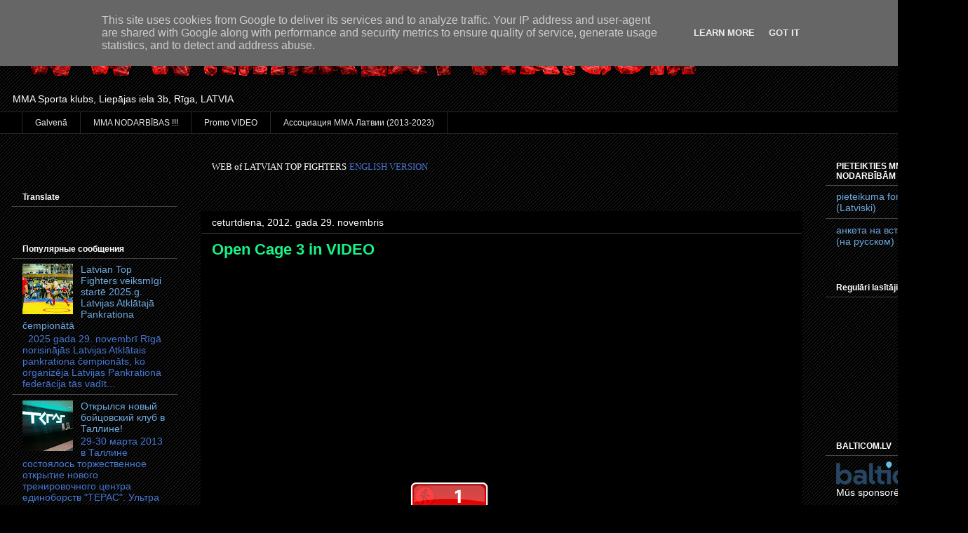

--- FILE ---
content_type: text/html; charset=UTF-8
request_url: https://www.mmalatvia.eu/2012/
body_size: 26811
content:
<!DOCTYPE html>
<html class='v2' dir='ltr' lang='lv'>
<head>
<link href='https://www.blogger.com/static/v1/widgets/335934321-css_bundle_v2.css' rel='stylesheet' type='text/css'/>
<meta content='width=1100' name='viewport'/>
<meta content='text/html; charset=UTF-8' http-equiv='Content-Type'/>
<meta content='blogger' name='generator'/>
<link href='https://www.mmalatvia.eu/favicon.ico' rel='icon' type='image/x-icon'/>
<link href='https://www.mmalatvia.eu/2012/' rel='canonical'/>
<link rel="alternate" type="application/atom+xml" title="Latvian Top Fighters - Atom" href="https://www.mmalatvia.eu/feeds/posts/default" />
<link rel="alternate" type="application/rss+xml" title="Latvian Top Fighters - RSS" href="https://www.mmalatvia.eu/feeds/posts/default?alt=rss" />
<link rel="service.post" type="application/atom+xml" title="Latvian Top Fighters - Atom" href="https://www.blogger.com/feeds/5313000191842877122/posts/default" />
<!--Can't find substitution for tag [blog.ieCssRetrofitLinks]-->
<meta content='MMA nodarbības, клуб ММА в Риге, тренировки в группе ММА, тренер по ММА, MMA klubs Rīgā, mma zāle,' name='description'/>
<meta content='https://www.mmalatvia.eu/2012/' property='og:url'/>
<meta content='Latvian Top Fighters' property='og:title'/>
<meta content='MMA nodarbības, клуб ММА в Риге, тренировки в группе ММА, тренер по ММА, MMA klubs Rīgā, mma zāle,' property='og:description'/>
<title>Latvian Top Fighters: 2012</title>
<style id='page-skin-1' type='text/css'><!--
/*
-----------------------------------------------
Blogger Template Style
Name:     Awesome Inc.
Designer: Tina Chen
URL:      tinachen.org
----------------------------------------------- */
/* Content
----------------------------------------------- */
body {
font: normal normal 13px 'Trebuchet MS', Trebuchet, sans-serif;;
color: #ffffff;
background: #000000 url(//www.blogblog.com/1kt/awesomeinc/body_background_dark.png) repeat scroll top left;
}
html body .content-outer {
min-width: 0;
max-width: 100%;
width: 100%;
}
a:link {
text-decoration: none;
color: #4776d0;
}
a:visited {
text-decoration: none;
color: #8fb2d6;
}
a:hover {
text-decoration: underline;
color: #f07878;
}
.body-fauxcolumn-outer .cap-top {
position: absolute;
z-index: 1;
height: 276px;
width: 100%;
background: transparent none repeat-x scroll top left;
_background-image: none;
}
/* Columns
----------------------------------------------- */
.content-inner {
padding: 0;
}
.header-inner .section {
margin: 0 16px;
}
.tabs-inner .section {
margin: 0 16px;
}
.main-inner {
padding-top: 30px;
}
.main-inner .column-center-inner,
.main-inner .column-left-inner,
.main-inner .column-right-inner {
padding: 0 5px;
}
*+html body .main-inner .column-center-inner {
margin-top: -30px;
}
#layout .main-inner .column-center-inner {
margin-top: 0;
}
/* Header
----------------------------------------------- */
.header-outer {
margin: 0 0 0 0;
background: transparent none repeat scroll 0 0;
}
.Header h1 {
font: normal bold 40px Arial, Tahoma, Helvetica, FreeSans, sans-serif;
color: #ffffff;
text-shadow: 0 0 -1px #000000;
}
.Header h1 a {
color: #ffffff;
}
.Header .description {
font: normal normal 14px Arial, Tahoma, Helvetica, FreeSans, sans-serif;
color: #ffffff;
}
.header-inner .Header .titlewrapper,
.header-inner .Header .descriptionwrapper {
padding-left: 0;
padding-right: 0;
margin-bottom: 0;
}
.header-inner .Header .titlewrapper {
padding-top: 22px;
}
/* Tabs
----------------------------------------------- */
.tabs-outer {
overflow: hidden;
position: relative;
background: #000000 none repeat scroll 0 0;
}
#layout .tabs-outer {
overflow: visible;
}
.tabs-cap-top, .tabs-cap-bottom {
position: absolute;
width: 100%;
border-top: 1px solid #282828;
}
.tabs-cap-bottom {
bottom: 0;
}
.tabs-inner .widget li a {
display: inline-block;
margin: 0;
padding: .6em 1.5em;
font: normal normal 12px Arial, Tahoma, Helvetica, FreeSans, sans-serif;
color: #e5e8eb;
border-top: 1px solid #282828;
border-bottom: 1px solid #282828;
border-left: 1px solid #282828;
height: 16px;
line-height: 16px;
}
.tabs-inner .widget li:last-child a {
border-right: 1px solid #282828;
}
.tabs-inner .widget li.selected a, .tabs-inner .widget li a:hover {
background: #444444 none repeat-x scroll 0 -100px;
color: #ffffff;
}
/* Headings
----------------------------------------------- */
h2 {
font: normal bold 12px 'Trebuchet MS', Trebuchet, sans-serif;;
color: #ffffff;
}
/* Widgets
----------------------------------------------- */
.main-inner .section {
margin: 0 27px;
padding: 0;
}
.main-inner .column-left-outer,
.main-inner .column-right-outer {
margin-top: 0;
}
#layout .main-inner .column-left-outer,
#layout .main-inner .column-right-outer {
margin-top: 0;
}
.main-inner .column-left-inner,
.main-inner .column-right-inner {
background: transparent none repeat 0 0;
-moz-box-shadow: 0 0 0 rgba(0, 0, 0, .2);
-webkit-box-shadow: 0 0 0 rgba(0, 0, 0, .2);
-goog-ms-box-shadow: 0 0 0 rgba(0, 0, 0, .2);
box-shadow: 0 0 0 rgba(0, 0, 0, .2);
-moz-border-radius: 0;
-webkit-border-radius: 0;
-goog-ms-border-radius: 0;
border-radius: 0;
}
#layout .main-inner .column-left-inner,
#layout .main-inner .column-right-inner {
margin-top: 0;
}
.sidebar .widget {
font: normal normal 14px Arial, Tahoma, Helvetica, FreeSans, sans-serif;
color: #ffffff;
}
.sidebar .widget a:link {
color: #6fa8dc;
}
.sidebar .widget a:visited {
color: #cad1d8;
}
.sidebar .widget a:hover {
color: #f07878;
}
.sidebar .widget h2 {
text-shadow: 0 0 -1px #000000;
}
.main-inner .widget {
background-color: transparent;
border: 1px solid transparent;
padding: 0 15px 15px;
margin: 20px -16px;
-moz-box-shadow: 0 0 0 rgba(0, 0, 0, .2);
-webkit-box-shadow: 0 0 0 rgba(0, 0, 0, .2);
-goog-ms-box-shadow: 0 0 0 rgba(0, 0, 0, .2);
box-shadow: 0 0 0 rgba(0, 0, 0, .2);
-moz-border-radius: 0;
-webkit-border-radius: 0;
-goog-ms-border-radius: 0;
border-radius: 0;
}
.main-inner .widget h2 {
margin: 0 -15px;
padding: .6em 15px .5em;
border-bottom: 1px solid #444444;
}
.footer-inner .widget h2 {
padding: 0 0 .4em;
border-bottom: 1px solid #444444;
}
.main-inner .widget h2 + div, .footer-inner .widget h2 + div {
border-top: 1px solid transparent;
padding-top: 8px;
}
.main-inner .widget .widget-content {
margin: 0 -15px;
padding: 7px 15px 0;
}
.main-inner .widget ul, .main-inner .widget #ArchiveList ul.flat {
margin: -8px -15px 0;
padding: 0;
list-style: none;
}
.main-inner .widget #ArchiveList {
margin: -8px 0 0;
}
.main-inner .widget ul li, .main-inner .widget #ArchiveList ul.flat li {
padding: .5em 15px;
text-indent: 0;
color: #4776d0;
border-top: 1px solid transparent;
border-bottom: 1px solid #444444;
}
.main-inner .widget #ArchiveList ul li {
padding-top: .25em;
padding-bottom: .25em;
}
.main-inner .widget ul li:first-child, .main-inner .widget #ArchiveList ul.flat li:first-child {
border-top: none;
}
.main-inner .widget ul li:last-child, .main-inner .widget #ArchiveList ul.flat li:last-child {
border-bottom: none;
}
.post-body {
position: relative;
}
.main-inner .widget .post-body ul {
padding: 0 2.5em;
margin: .5em 0;
list-style: disc;
}
.main-inner .widget .post-body ul li {
padding: 0.25em 0;
margin-bottom: .25em;
color: #ffffff;
border: none;
}
.footer-inner .widget ul {
padding: 0;
list-style: none;
}
.widget .zippy {
color: #4776d0;
}
/* Posts
----------------------------------------------- */
body .main-inner .Blog {
padding: 0;
margin-bottom: 1em;
background-color: transparent;
border: none;
-moz-box-shadow: 0 0 0 rgba(0, 0, 0, 0);
-webkit-box-shadow: 0 0 0 rgba(0, 0, 0, 0);
-goog-ms-box-shadow: 0 0 0 rgba(0, 0, 0, 0);
box-shadow: 0 0 0 rgba(0, 0, 0, 0);
}
.main-inner .section:last-child .Blog:last-child {
padding: 0;
margin-bottom: 1em;
}
.main-inner .widget h2.date-header {
margin: 0 -15px 1px;
padding: 0 0 0 0;
font: normal normal 14px 'Trebuchet MS', Trebuchet, sans-serif;;
color: #ffffff;
background: transparent none no-repeat scroll top left;
border-top: 0 solid #000000;
border-bottom: 1px solid #444444;
-moz-border-radius-topleft: 0;
-moz-border-radius-topright: 0;
-webkit-border-top-left-radius: 0;
-webkit-border-top-right-radius: 0;
border-top-left-radius: 0;
border-top-right-radius: 0;
position: static;
bottom: 100%;
right: 15px;
text-shadow: 0 0 -1px #000000;
}
.main-inner .widget h2.date-header span {
font: normal normal 14px 'Trebuchet MS', Trebuchet, sans-serif;;
display: block;
padding: .5em 15px;
border-left: 0 solid #000000;
border-right: 0 solid #000000;
}
.date-outer {
position: relative;
margin: 30px 0 20px;
padding: 0 15px;
background-color: #000000;
border: 1px solid transparent;
-moz-box-shadow: 0 0 0 rgba(0, 0, 0, .2);
-webkit-box-shadow: 0 0 0 rgba(0, 0, 0, .2);
-goog-ms-box-shadow: 0 0 0 rgba(0, 0, 0, .2);
box-shadow: 0 0 0 rgba(0, 0, 0, .2);
-moz-border-radius: 0;
-webkit-border-radius: 0;
-goog-ms-border-radius: 0;
border-radius: 0;
}
.date-outer:first-child {
margin-top: 0;
}
.date-outer:last-child {
margin-bottom: 20px;
-moz-border-radius-bottomleft: 0;
-moz-border-radius-bottomright: 0;
-webkit-border-bottom-left-radius: 0;
-webkit-border-bottom-right-radius: 0;
-goog-ms-border-bottom-left-radius: 0;
-goog-ms-border-bottom-right-radius: 0;
border-bottom-left-radius: 0;
border-bottom-right-radius: 0;
}
.date-posts {
margin: 0 -15px;
padding: 0 15px;
clear: both;
}
.post-outer, .inline-ad {
border-top: 1px solid #444444;
margin: 0 -15px;
padding: 15px 15px;
}
.post-outer {
padding-bottom: 10px;
}
.post-outer:first-child {
padding-top: 0;
border-top: none;
}
.post-outer:last-child, .inline-ad:last-child {
border-bottom: none;
}
.post-body {
position: relative;
}
.post-body img {
padding: 8px;
background: #000000;
border: 1px solid #282828;
-moz-box-shadow: 0 0 0 rgba(0, 0, 0, .2);
-webkit-box-shadow: 0 0 0 rgba(0, 0, 0, .2);
box-shadow: 0 0 0 rgba(0, 0, 0, .2);
-moz-border-radius: 0;
-webkit-border-radius: 0;
border-radius: 0;
}
h3.post-title, h4 {
font: normal bold 22px Arial, Tahoma, Helvetica, FreeSans, sans-serif;
color: #16f687;
}
h3.post-title a {
font: normal bold 22px Arial, Tahoma, Helvetica, FreeSans, sans-serif;
color: #16f687;
}
h3.post-title a:hover {
color: #f07878;
text-decoration: underline;
}
.post-header {
margin: 0 0 1em;
}
.post-body {
line-height: 1.4;
}
.post-outer h2 {
color: #ffffff;
}
.post-footer {
margin: 1.5em 0 0;
}
#blog-pager {
padding: 15px;
font-size: 120%;
background-color: #282828;
border: 1px solid transparent;
-moz-box-shadow: 0 0 0 rgba(0, 0, 0, .2);
-webkit-box-shadow: 0 0 0 rgba(0, 0, 0, .2);
-goog-ms-box-shadow: 0 0 0 rgba(0, 0, 0, .2);
box-shadow: 0 0 0 rgba(0, 0, 0, .2);
-moz-border-radius: 0;
-webkit-border-radius: 0;
-goog-ms-border-radius: 0;
border-radius: 0;
-moz-border-radius-topleft: 0;
-moz-border-radius-topright: 0;
-webkit-border-top-left-radius: 0;
-webkit-border-top-right-radius: 0;
-goog-ms-border-top-left-radius: 0;
-goog-ms-border-top-right-radius: 0;
border-top-left-radius: 0;
border-top-right-radius-topright: 0;
margin-top: 1em;
}
.blog-feeds, .post-feeds {
margin: 1em 0;
text-align: center;
color: #999999;
}
.blog-feeds a, .post-feeds a {
color: #4f76d0;
}
.blog-feeds a:visited, .post-feeds a:visited {
color: #8fb2d6;
}
.blog-feeds a:hover, .post-feeds a:hover {
color: #f07878;
}
.post-outer .comments {
margin-top: 2em;
}
/* Comments
----------------------------------------------- */
.comments .comments-content .icon.blog-author {
background-repeat: no-repeat;
background-image: url([data-uri]);
}
.comments .comments-content .loadmore a {
border-top: 1px solid #282828;
border-bottom: 1px solid #282828;
}
.comments .continue {
border-top: 2px solid #282828;
}
/* Footer
----------------------------------------------- */
.footer-outer {
margin: -0 0 -1px;
padding: 0 0 0;
color: #ffffff;
overflow: hidden;
}
.footer-fauxborder-left {
border-top: 1px solid transparent;
background: transparent none repeat scroll 0 0;
-moz-box-shadow: 0 0 0 rgba(0, 0, 0, .2);
-webkit-box-shadow: 0 0 0 rgba(0, 0, 0, .2);
-goog-ms-box-shadow: 0 0 0 rgba(0, 0, 0, .2);
box-shadow: 0 0 0 rgba(0, 0, 0, .2);
margin: 0 -0;
}
/* Mobile
----------------------------------------------- */
body.mobile {
background-size: auto;
}
.mobile .body-fauxcolumn-outer {
background: transparent none repeat scroll top left;
}
*+html body.mobile .main-inner .column-center-inner {
margin-top: 0;
}
.mobile .main-inner .widget {
padding: 0 0 15px;
}
.mobile .main-inner .widget h2 + div,
.mobile .footer-inner .widget h2 + div {
border-top: none;
padding-top: 0;
}
.mobile .footer-inner .widget h2 {
padding: 0.5em 0;
border-bottom: none;
}
.mobile .main-inner .widget .widget-content {
margin: 0;
padding: 7px 0 0;
}
.mobile .main-inner .widget ul,
.mobile .main-inner .widget #ArchiveList ul.flat {
margin: 0 -15px 0;
}
.mobile .main-inner .widget h2.date-header {
right: 0;
}
.mobile .date-header span {
padding: 0.4em 0;
}
.mobile .date-outer:first-child {
margin-bottom: 0;
border: 1px solid transparent;
-moz-border-radius-topleft: 0;
-moz-border-radius-topright: 0;
-webkit-border-top-left-radius: 0;
-webkit-border-top-right-radius: 0;
-goog-ms-border-top-left-radius: 0;
-goog-ms-border-top-right-radius: 0;
border-top-left-radius: 0;
border-top-right-radius: 0;
}
.mobile .date-outer {
border-color: transparent;
border-width: 0 1px 1px;
}
.mobile .date-outer:last-child {
margin-bottom: 0;
}
.mobile .main-inner {
padding: 0;
}
.mobile .header-inner .section {
margin: 0;
}
.mobile .post-outer, .mobile .inline-ad {
padding: 5px 0;
}
.mobile .tabs-inner .section {
margin: 0 10px;
}
.mobile .main-inner .widget h2 {
margin: 0;
padding: 0;
}
.mobile .main-inner .widget h2.date-header span {
padding: 0;
}
.mobile .main-inner .widget .widget-content {
margin: 0;
padding: 7px 0 0;
}
.mobile #blog-pager {
border: 1px solid transparent;
background: transparent none repeat scroll 0 0;
}
.mobile .main-inner .column-left-inner,
.mobile .main-inner .column-right-inner {
background: transparent none repeat 0 0;
-moz-box-shadow: none;
-webkit-box-shadow: none;
-goog-ms-box-shadow: none;
box-shadow: none;
}
.mobile .date-posts {
margin: 0;
padding: 0;
}
.mobile .footer-fauxborder-left {
margin: 0;
border-top: inherit;
}
.mobile .main-inner .section:last-child .Blog:last-child {
margin-bottom: 0;
}
.mobile-index-contents {
color: #ffffff;
}
.mobile .mobile-link-button {
background: #4776d0 none repeat scroll 0 0;
}
.mobile-link-button a:link, .mobile-link-button a:visited {
color: #ffffff;
}
.mobile .tabs-inner .PageList .widget-content {
background: transparent;
border-top: 1px solid;
border-color: #282828;
color: #e5e8eb;
}
.mobile .tabs-inner .PageList .widget-content .pagelist-arrow {
border-left: 1px solid #282828;
}

--></style>
<style id='template-skin-1' type='text/css'><!--
body {
min-width: 1380px;
}
.content-outer, .content-fauxcolumn-outer, .region-inner {
min-width: 1380px;
max-width: 1380px;
_width: 1380px;
}
.main-inner .columns {
padding-left: 270px;
padding-right: 220px;
}
.main-inner .fauxcolumn-center-outer {
left: 270px;
right: 220px;
/* IE6 does not respect left and right together */
_width: expression(this.parentNode.offsetWidth -
parseInt("270px") -
parseInt("220px") + 'px');
}
.main-inner .fauxcolumn-left-outer {
width: 270px;
}
.main-inner .fauxcolumn-right-outer {
width: 220px;
}
.main-inner .column-left-outer {
width: 270px;
right: 100%;
margin-left: -270px;
}
.main-inner .column-right-outer {
width: 220px;
margin-right: -220px;
}
#layout {
min-width: 0;
}
#layout .content-outer {
min-width: 0;
width: 800px;
}
#layout .region-inner {
min-width: 0;
width: auto;
}
body#layout div.add_widget {
padding: 8px;
}
body#layout div.add_widget a {
margin-left: 32px;
}
--></style>
<link href='https://www.blogger.com/dyn-css/authorization.css?targetBlogID=5313000191842877122&amp;zx=1b8b5b91-134a-4813-b4e3-386308b1de76' media='none' onload='if(media!=&#39;all&#39;)media=&#39;all&#39;' rel='stylesheet'/><noscript><link href='https://www.blogger.com/dyn-css/authorization.css?targetBlogID=5313000191842877122&amp;zx=1b8b5b91-134a-4813-b4e3-386308b1de76' rel='stylesheet'/></noscript>
<meta name='google-adsense-platform-account' content='ca-host-pub-1556223355139109'/>
<meta name='google-adsense-platform-domain' content='blogspot.com'/>

<script async src="https://pagead2.googlesyndication.com/pagead/js/adsbygoogle.js?client=ca-pub-5144086488416683&host=ca-host-pub-1556223355139109" crossorigin="anonymous"></script>

<!-- data-ad-client=ca-pub-5144086488416683 -->

<script type="text/javascript" language="javascript">
  // Supply ads personalization default for EEA readers
  // See https://www.blogger.com/go/adspersonalization
  adsbygoogle = window.adsbygoogle || [];
  if (typeof adsbygoogle.requestNonPersonalizedAds === 'undefined') {
    adsbygoogle.requestNonPersonalizedAds = 1;
  }
</script>


</head>
<body class='loading variant-dark'>
<div class='navbar section' id='navbar' name='Navigācijas josla'><div class='widget Navbar' data-version='1' id='Navbar1'><script type="text/javascript">
    function setAttributeOnload(object, attribute, val) {
      if(window.addEventListener) {
        window.addEventListener('load',
          function(){ object[attribute] = val; }, false);
      } else {
        window.attachEvent('onload', function(){ object[attribute] = val; });
      }
    }
  </script>
<div id="navbar-iframe-container"></div>
<script type="text/javascript" src="https://apis.google.com/js/platform.js"></script>
<script type="text/javascript">
      gapi.load("gapi.iframes:gapi.iframes.style.bubble", function() {
        if (gapi.iframes && gapi.iframes.getContext) {
          gapi.iframes.getContext().openChild({
              url: 'https://www.blogger.com/navbar/5313000191842877122?origin\x3dhttps://www.mmalatvia.eu',
              where: document.getElementById("navbar-iframe-container"),
              id: "navbar-iframe"
          });
        }
      });
    </script><script type="text/javascript">
(function() {
var script = document.createElement('script');
script.type = 'text/javascript';
script.src = '//pagead2.googlesyndication.com/pagead/js/google_top_exp.js';
var head = document.getElementsByTagName('head')[0];
if (head) {
head.appendChild(script);
}})();
</script>
</div></div>
<div class='body-fauxcolumns'>
<div class='fauxcolumn-outer body-fauxcolumn-outer'>
<div class='cap-top'>
<div class='cap-left'></div>
<div class='cap-right'></div>
</div>
<div class='fauxborder-left'>
<div class='fauxborder-right'></div>
<div class='fauxcolumn-inner'>
</div>
</div>
<div class='cap-bottom'>
<div class='cap-left'></div>
<div class='cap-right'></div>
</div>
</div>
</div>
<div class='content'>
<div class='content-fauxcolumns'>
<div class='fauxcolumn-outer content-fauxcolumn-outer'>
<div class='cap-top'>
<div class='cap-left'></div>
<div class='cap-right'></div>
</div>
<div class='fauxborder-left'>
<div class='fauxborder-right'></div>
<div class='fauxcolumn-inner'>
</div>
</div>
<div class='cap-bottom'>
<div class='cap-left'></div>
<div class='cap-right'></div>
</div>
</div>
</div>
<div class='content-outer'>
<div class='content-cap-top cap-top'>
<div class='cap-left'></div>
<div class='cap-right'></div>
</div>
<div class='fauxborder-left content-fauxborder-left'>
<div class='fauxborder-right content-fauxborder-right'></div>
<div class='content-inner'>
<header>
<div class='header-outer'>
<div class='header-cap-top cap-top'>
<div class='cap-left'></div>
<div class='cap-right'></div>
</div>
<div class='fauxborder-left header-fauxborder-left'>
<div class='fauxborder-right header-fauxborder-right'></div>
<div class='region-inner header-inner'>
<div class='header section' id='header' name='Galvene'><div class='widget Header' data-version='1' id='Header1'>
<div id='header-inner'>
<a href='https://www.mmalatvia.eu/' style='display: block'>
<img alt='Latvian Top Fighters' height='96px; ' id='Header1_headerimg' src='https://blogger.googleusercontent.com/img/b/R29vZ2xl/AVvXsEhZQIEyCHjKRJZNt6718BTo3DFmuhEwSQOxiaGc3aKNgcV9vvuqOV4VC5m2KYFxiyMRk7IBPoG1aO9l2wtbm62DOooN3TaWTWRg0g6_WkEZGpthS-3vs9lQWPpRM1WNc-V3hZvSWdGNI1vi/s992/cooltext702418061.png' style='display: block' width='992px; '/>
</a>
<div class='descriptionwrapper'>
<p class='description'><span>MMA Sporta klubs, Liepājas iela 3b, Rīga, LATVIA
</span></p>
</div>
</div>
</div></div>
</div>
</div>
<div class='header-cap-bottom cap-bottom'>
<div class='cap-left'></div>
<div class='cap-right'></div>
</div>
</div>
</header>
<div class='tabs-outer'>
<div class='tabs-cap-top cap-top'>
<div class='cap-left'></div>
<div class='cap-right'></div>
</div>
<div class='fauxborder-left tabs-fauxborder-left'>
<div class='fauxborder-right tabs-fauxborder-right'></div>
<div class='region-inner tabs-inner'>
<div class='tabs section' id='crosscol' name='Krustojošā kolonna'><div class='widget PageList' data-version='1' id='PageList1'>
<div class='widget-content'>
<ul>
<li>
<a href='https://www.mmalatvia.eu/'>Galvenā</a>
</li>
<li>
<a href='https://www.mmalatvia.eu/p/blog-page_01.html'>MMA NODARBĪBAS !!!</a>
</li>
<li>
<a href='https://www.mmalatvia.eu/p/ltf.html'>Promo VIDEO</a>
</li>
<li>
<a href='https://www.mmalatvia.eu/p/blog-page_27.html'>Ассоциация ММА Латвии (2013-2023)</a>
</li>
</ul>
<div class='clear'></div>
</div>
</div></div>
<div class='tabs no-items section' id='crosscol-overflow' name='Cross-Column 2'></div>
</div>
</div>
<div class='tabs-cap-bottom cap-bottom'>
<div class='cap-left'></div>
<div class='cap-right'></div>
</div>
</div>
<div class='main-outer'>
<div class='main-cap-top cap-top'>
<div class='cap-left'></div>
<div class='cap-right'></div>
</div>
<div class='fauxborder-left main-fauxborder-left'>
<div class='fauxborder-right main-fauxborder-right'></div>
<div class='region-inner main-inner'>
<div class='columns fauxcolumns'>
<div class='fauxcolumn-outer fauxcolumn-center-outer'>
<div class='cap-top'>
<div class='cap-left'></div>
<div class='cap-right'></div>
</div>
<div class='fauxborder-left'>
<div class='fauxborder-right'></div>
<div class='fauxcolumn-inner'>
</div>
</div>
<div class='cap-bottom'>
<div class='cap-left'></div>
<div class='cap-right'></div>
</div>
</div>
<div class='fauxcolumn-outer fauxcolumn-left-outer'>
<div class='cap-top'>
<div class='cap-left'></div>
<div class='cap-right'></div>
</div>
<div class='fauxborder-left'>
<div class='fauxborder-right'></div>
<div class='fauxcolumn-inner'>
</div>
</div>
<div class='cap-bottom'>
<div class='cap-left'></div>
<div class='cap-right'></div>
</div>
</div>
<div class='fauxcolumn-outer fauxcolumn-right-outer'>
<div class='cap-top'>
<div class='cap-left'></div>
<div class='cap-right'></div>
</div>
<div class='fauxborder-left'>
<div class='fauxborder-right'></div>
<div class='fauxcolumn-inner'>
</div>
</div>
<div class='cap-bottom'>
<div class='cap-left'></div>
<div class='cap-right'></div>
</div>
</div>
<!-- corrects IE6 width calculation -->
<div class='columns-inner'>
<div class='column-center-outer'>
<div class='column-center-inner'>
<div class='main section' id='main' name='Galvenais'><div class='widget Text' data-version='1' id='Text1'>
<div class='widget-content'>
<span style="font-style: normal; font-variant: normal; font-weight: normal; line-height: normal;font-family:&quot;;font-size:100%;">WEB of </span><b style="font-family: Georgia, serif; font-size: 100%; font-style: normal; font-variant: normal; font-weight: normal; line-height: normal;">LATVIAN TOP FIGHTERS</b> <b style="font-family: Georgia, serif; font-size: 100%; font-style: normal; font-variant: normal; font-weight: normal; line-height: normal;"><a href="https://itflatvia.wixsite.com/mmalatviaen">ENGLISH VERSION</a></b><br/><div id="fb-root"></div><br/><script>(function(d, s, id) {<br/>  var js, fjs = d.getElementsByTagName(s)[0];<br/>  if (d.getElementById(id)) return;<br/>  js = d.createElement(s); js.id = id;<br/>  js.src = "//connect.facebook.net/ru_RU/sdk.js#xfbml=1&version=v2.8&appId=315932148445113";<br/>  fjs.parentNode.insertBefore(js, fjs);<br/>}(document, 'script', 'facebook-jssdk'));</script>
</div>
<div class='clear'></div>
</div><div class='widget Blog' data-version='1' id='Blog1'>
<div class='blog-posts hfeed'>

          <div class="date-outer">
        
<h2 class='date-header'><span>ceturtdiena, 2012. gada 29. novembris</span></h2>

          <div class="date-posts">
        
<div class='post-outer'>
<div class='post hentry uncustomized-post-template' itemprop='blogPost' itemscope='itemscope' itemtype='http://schema.org/BlogPosting'>
<meta content='https://i.ytimg.com/vi/videoseries/hqdefault.jpg' itemprop='image_url'/>
<meta content='5313000191842877122' itemprop='blogId'/>
<meta content='3749755362809190497' itemprop='postId'/>
<a name='3749755362809190497'></a>
<h3 class='post-title entry-title' itemprop='name'>
<a href='https://www.mmalatvia.eu/2012/11/open-cage-3-in-video.html'>Open Cage 3 in VIDEO</a>
</h3>
<div class='post-header'>
<div class='post-header-line-1'></div>
</div>
<div class='post-body entry-content' id='post-body-3749755362809190497' itemprop='articleBody'>
<div dir="ltr" style="text-align: left;" trbidi="on">
<div style="text-align: center;">
<iframe allowfullscreen="allowfullscreen" frameborder="0" height="315" src="//www.youtube.com/embed/videoseries?list=PLBppdwkYJyibIJiVHc3DlZ_NCip5hawiv&amp;hl=ru_RU" width="500"></iframe><br /></div>
<div class="fb-like" data-colorscheme="dark" data-href="http://www.mmalatvia.com" data-layout="button_count" data-send="true" data-show-faces="true" data-width="450">
</div>
</div>
<div style='clear: both;'></div>
</div>
<div class='post-footer'>
<div class='post-footer-line post-footer-line-1'>
<span class='post-author vcard'>
</span>
<span class='post-timestamp'>
</span>
<span class='post-comment-link'>
<a class='comment-link' href='https://www.mmalatvia.eu/2012/11/open-cage-3-in-video.html#comment-form' onclick=''>
Nav komentāru:
  </a>
</span>
<span class='post-icons'>
<span class='item-control blog-admin pid-1732622428'>
<a href='https://www.blogger.com/post-edit.g?blogID=5313000191842877122&postID=3749755362809190497&from=pencil' title='Rediģēt ziņu'>
<img alt='' class='icon-action' height='18' src='https://resources.blogblog.com/img/icon18_edit_allbkg.gif' width='18'/>
</a>
</span>
</span>
<div class='post-share-buttons goog-inline-block'>
<a class='goog-inline-block share-button sb-email' href='https://www.blogger.com/share-post.g?blogID=5313000191842877122&postID=3749755362809190497&target=email' target='_blank' title='Sūtīt pa e-pastu'><span class='share-button-link-text'>Sūtīt pa e-pastu</span></a><a class='goog-inline-block share-button sb-blog' href='https://www.blogger.com/share-post.g?blogID=5313000191842877122&postID=3749755362809190497&target=blog' onclick='window.open(this.href, "_blank", "height=270,width=475"); return false;' target='_blank' title='Rakstīt emuāru'><span class='share-button-link-text'>Rakstīt emuāru</span></a><a class='goog-inline-block share-button sb-twitter' href='https://www.blogger.com/share-post.g?blogID=5313000191842877122&postID=3749755362809190497&target=twitter' target='_blank' title='Kopīgot pakalpojumā X'><span class='share-button-link-text'>Kopīgot pakalpojumā&#160;X</span></a><a class='goog-inline-block share-button sb-facebook' href='https://www.blogger.com/share-post.g?blogID=5313000191842877122&postID=3749755362809190497&target=facebook' onclick='window.open(this.href, "_blank", "height=430,width=640"); return false;' target='_blank' title='Kopīgot sociālajā tīklā Facebook'><span class='share-button-link-text'>Kopīgot sociālajā tīklā Facebook</span></a><a class='goog-inline-block share-button sb-pinterest' href='https://www.blogger.com/share-post.g?blogID=5313000191842877122&postID=3749755362809190497&target=pinterest' target='_blank' title='Kopīgot vietnē Pinterest'><span class='share-button-link-text'>Kopīgot vietnē Pinterest</span></a>
</div>
</div>
<div class='post-footer-line post-footer-line-2'>
<span class='post-labels'>
</span>
</div>
<div class='post-footer-line post-footer-line-3'>
<span class='post-location'>
</span>
</div>
</div>
</div>
</div>

          </div></div>
        

          <div class="date-outer">
        
<h2 class='date-header'><span>pirmdiena, 2012. gada 26. novembris</span></h2>

          <div class="date-posts">
        
<div class='post-outer'>
<div class='post hentry uncustomized-post-template' itemprop='blogPost' itemscope='itemscope' itemtype='http://schema.org/BlogPosting'>
<meta content='https://i.ytimg.com/vi/K3BGKsa1cDE/hqdefault.jpg' itemprop='image_url'/>
<meta content='5313000191842877122' itemprop='blogId'/>
<meta content='7045365669719719968' itemprop='postId'/>
<a name='7045365669719719968'></a>
<h3 class='post-title entry-title' itemprop='name'>
<a href='https://www.mmalatvia.eu/2012/11/open-cage-3-in-photos.html'>Open Cage - 3  in photos</a>
</h3>
<div class='post-header'>
<div class='post-header-line-1'></div>
</div>
<div class='post-body entry-content' id='post-body-7045365669719719968' itemprop='articleBody'>
<div dir="ltr" style="text-align: left;" trbidi="on">
<div class="separator" style="clear: both; text-align: center;">
<iframe allowfullscreen="allowfullscreen" frameborder="0" height="315" src="//www.youtube.com/embed/K3BGKsa1cDE" width="500"></iframe>
</div>
<br /></div>
<div style='clear: both;'></div>
</div>
<div class='post-footer'>
<div class='post-footer-line post-footer-line-1'>
<span class='post-author vcard'>
</span>
<span class='post-timestamp'>
</span>
<span class='post-comment-link'>
<a class='comment-link' href='https://www.mmalatvia.eu/2012/11/open-cage-3-in-photos.html#comment-form' onclick=''>
Nav komentāru:
  </a>
</span>
<span class='post-icons'>
<span class='item-control blog-admin pid-1732622428'>
<a href='https://www.blogger.com/post-edit.g?blogID=5313000191842877122&postID=7045365669719719968&from=pencil' title='Rediģēt ziņu'>
<img alt='' class='icon-action' height='18' src='https://resources.blogblog.com/img/icon18_edit_allbkg.gif' width='18'/>
</a>
</span>
</span>
<div class='post-share-buttons goog-inline-block'>
<a class='goog-inline-block share-button sb-email' href='https://www.blogger.com/share-post.g?blogID=5313000191842877122&postID=7045365669719719968&target=email' target='_blank' title='Sūtīt pa e-pastu'><span class='share-button-link-text'>Sūtīt pa e-pastu</span></a><a class='goog-inline-block share-button sb-blog' href='https://www.blogger.com/share-post.g?blogID=5313000191842877122&postID=7045365669719719968&target=blog' onclick='window.open(this.href, "_blank", "height=270,width=475"); return false;' target='_blank' title='Rakstīt emuāru'><span class='share-button-link-text'>Rakstīt emuāru</span></a><a class='goog-inline-block share-button sb-twitter' href='https://www.blogger.com/share-post.g?blogID=5313000191842877122&postID=7045365669719719968&target=twitter' target='_blank' title='Kopīgot pakalpojumā X'><span class='share-button-link-text'>Kopīgot pakalpojumā&#160;X</span></a><a class='goog-inline-block share-button sb-facebook' href='https://www.blogger.com/share-post.g?blogID=5313000191842877122&postID=7045365669719719968&target=facebook' onclick='window.open(this.href, "_blank", "height=430,width=640"); return false;' target='_blank' title='Kopīgot sociālajā tīklā Facebook'><span class='share-button-link-text'>Kopīgot sociālajā tīklā Facebook</span></a><a class='goog-inline-block share-button sb-pinterest' href='https://www.blogger.com/share-post.g?blogID=5313000191842877122&postID=7045365669719719968&target=pinterest' target='_blank' title='Kopīgot vietnē Pinterest'><span class='share-button-link-text'>Kopīgot vietnē Pinterest</span></a>
</div>
</div>
<div class='post-footer-line post-footer-line-2'>
<span class='post-labels'>
</span>
</div>
<div class='post-footer-line post-footer-line-3'>
<span class='post-location'>
</span>
</div>
</div>
</div>
</div>

          </div></div>
        

          <div class="date-outer">
        
<h2 class='date-header'><span>pirmdiena, 2012. gada 5. novembris</span></h2>

          <div class="date-posts">
        
<div class='post-outer'>
<div class='post hentry uncustomized-post-template' itemprop='blogPost' itemscope='itemscope' itemtype='http://schema.org/BlogPosting'>
<meta content='https://blogger.googleusercontent.com/img/b/R29vZ2xl/AVvXsEhiQAtcFH2YSTQQOVsaXsFoCMBWCrDEloNok-DIPcsmUNuW_6qsJsknnxB3FfWMMZYxl-fGfgCK8l1A9F_ni6vDwYbmVAahOepd-762iMR7me92Kh94Q6xzgLD9EYSvARRtG6GlIsmPWaEB/s400/Top_faighters_afisha_3.jpg' itemprop='image_url'/>
<meta content='5313000191842877122' itemprop='blogId'/>
<meta content='1956911410892586362' itemprop='postId'/>
<a name='1956911410892586362'></a>
<div class='post-header'>
<div class='post-header-line-1'></div>
</div>
<div class='post-body entry-content' id='post-body-1956911410892586362' itemprop='articleBody'>
<div dir="ltr" style="text-align: left;" trbidi="on">
<div class="separator" style="clear: both; text-align: center;">
</div>
<div class="separator" style="clear: both; text-align: center;">
<a href="https://blogger.googleusercontent.com/img/b/R29vZ2xl/AVvXsEhiQAtcFH2YSTQQOVsaXsFoCMBWCrDEloNok-DIPcsmUNuW_6qsJsknnxB3FfWMMZYxl-fGfgCK8l1A9F_ni6vDwYbmVAahOepd-762iMR7me92Kh94Q6xzgLD9EYSvARRtG6GlIsmPWaEB/s1600/Top_faighters_afisha_3.jpg" imageanchor="1" style="margin-left: 1em; margin-right: 1em;"><img border="0" height="400" src="https://blogger.googleusercontent.com/img/b/R29vZ2xl/AVvXsEhiQAtcFH2YSTQQOVsaXsFoCMBWCrDEloNok-DIPcsmUNuW_6qsJsknnxB3FfWMMZYxl-fGfgCK8l1A9F_ni6vDwYbmVAahOepd-762iMR7me92Kh94Q6xzgLD9EYSvARRtG6GlIsmPWaEB/s400/Top_faighters_afisha_3.jpg" width="282" /></a></div>
<br />
24 ноября Latvian Top Fighters проводит Турнир по ММА "Open Cage-3".<br />
Турнир будет проходить по любительским правилам ММА (без ударов в партере). Уже поступают заявки на участие от разных клубов. Сегодня свое участие подтвердили рижские &nbsp;клубы Latvian Top Fighters, Golden Glory, Active Life, Sanda, &nbsp;а также один из ведущих клубов Литвы - "Knights of Plunge". &nbsp;Мы также ожидаем заявки и из других клубов Латвии и конечно же ждем болельщиков и любителей ММА на Турнире "Open Cage-3" в нашем клубе на Liepājas &nbsp;3В. <br />
<br />
Регистрация участников в 10:00-11:00<br />
Начало предварительных боев в 12:00<br />
Финалы 16:00 -18:00<br />
<br />
<a href="https://docs.google.com/open?id=0B1CaZtym_0cRYXlOSGNCRjFYLWM">скачать положение о турнире</a></div>
<div style='clear: both;'></div>
</div>
<div class='post-footer'>
<div class='post-footer-line post-footer-line-1'>
<span class='post-author vcard'>
</span>
<span class='post-timestamp'>
</span>
<span class='post-comment-link'>
<a class='comment-link' href='https://www.mmalatvia.eu/2012/11/24-latvian-top-fighters-open-cage-3.html#comment-form' onclick=''>
Nav komentāru:
  </a>
</span>
<span class='post-icons'>
<span class='item-control blog-admin pid-1732622428'>
<a href='https://www.blogger.com/post-edit.g?blogID=5313000191842877122&postID=1956911410892586362&from=pencil' title='Rediģēt ziņu'>
<img alt='' class='icon-action' height='18' src='https://resources.blogblog.com/img/icon18_edit_allbkg.gif' width='18'/>
</a>
</span>
</span>
<div class='post-share-buttons goog-inline-block'>
<a class='goog-inline-block share-button sb-email' href='https://www.blogger.com/share-post.g?blogID=5313000191842877122&postID=1956911410892586362&target=email' target='_blank' title='Sūtīt pa e-pastu'><span class='share-button-link-text'>Sūtīt pa e-pastu</span></a><a class='goog-inline-block share-button sb-blog' href='https://www.blogger.com/share-post.g?blogID=5313000191842877122&postID=1956911410892586362&target=blog' onclick='window.open(this.href, "_blank", "height=270,width=475"); return false;' target='_blank' title='Rakstīt emuāru'><span class='share-button-link-text'>Rakstīt emuāru</span></a><a class='goog-inline-block share-button sb-twitter' href='https://www.blogger.com/share-post.g?blogID=5313000191842877122&postID=1956911410892586362&target=twitter' target='_blank' title='Kopīgot pakalpojumā X'><span class='share-button-link-text'>Kopīgot pakalpojumā&#160;X</span></a><a class='goog-inline-block share-button sb-facebook' href='https://www.blogger.com/share-post.g?blogID=5313000191842877122&postID=1956911410892586362&target=facebook' onclick='window.open(this.href, "_blank", "height=430,width=640"); return false;' target='_blank' title='Kopīgot sociālajā tīklā Facebook'><span class='share-button-link-text'>Kopīgot sociālajā tīklā Facebook</span></a><a class='goog-inline-block share-button sb-pinterest' href='https://www.blogger.com/share-post.g?blogID=5313000191842877122&postID=1956911410892586362&target=pinterest' target='_blank' title='Kopīgot vietnē Pinterest'><span class='share-button-link-text'>Kopīgot vietnē Pinterest</span></a>
</div>
</div>
<div class='post-footer-line post-footer-line-2'>
<span class='post-labels'>
</span>
</div>
<div class='post-footer-line post-footer-line-3'>
<span class='post-location'>
</span>
</div>
</div>
</div>
</div>

          </div></div>
        

          <div class="date-outer">
        
<h2 class='date-header'><span>otrdiena, 2012. gada 2. oktobris</span></h2>

          <div class="date-posts">
        
<div class='post-outer'>
<div class='post hentry uncustomized-post-template' itemprop='blogPost' itemscope='itemscope' itemtype='http://schema.org/BlogPosting'>
<meta content='https://blogger.googleusercontent.com/img/b/R29vZ2xl/AVvXsEgSaZ4FbjfJL8yisuXVd9Vu3ko0zjM2GokPvl9wT0988Y0TXL_O46FGqbVCoZzrVu-U0IsXhZJZiSxxw-6HlYSrqB9-FHxwoVkQyS5uaTzCa4FOYDHyxpC3rqYyZlQFhKOJ9qYpAwgbx7_e/s320/GluhovVSJemeljanenko.jpg' itemprop='image_url'/>
<meta content='5313000191842877122' itemprop='blogId'/>
<meta content='8184126649247611009' itemprop='postId'/>
<a name='8184126649247611009'></a>
<h3 class='post-title entry-title' itemprop='name'>
<a href='https://www.mmalatvia.eu/2012/10/blog-post.html'>Костя Глухов и Саша Емельяненко отработали по полной!</a>
</h3>
<div class='post-header'>
<div class='post-header-line-1'></div>
</div>
<div class='post-body entry-content' id='post-body-8184126649247611009' itemprop='articleBody'>
<div dir="ltr" style="text-align: left;" trbidi="on">
<table align="center" cellpadding="0" cellspacing="0" class="tr-caption-container" style="margin-left: auto; margin-right: auto; text-align: center;"><tbody>
<tr><td style="text-align: center;"><a href="https://blogger.googleusercontent.com/img/b/R29vZ2xl/AVvXsEgSaZ4FbjfJL8yisuXVd9Vu3ko0zjM2GokPvl9wT0988Y0TXL_O46FGqbVCoZzrVu-U0IsXhZJZiSxxw-6HlYSrqB9-FHxwoVkQyS5uaTzCa4FOYDHyxpC3rqYyZlQFhKOJ9qYpAwgbx7_e/s1600/GluhovVSJemeljanenko.jpg" imageanchor="1" style="margin-left: auto; margin-right: auto;"><img border="0" height="220" src="https://blogger.googleusercontent.com/img/b/R29vZ2xl/AVvXsEgSaZ4FbjfJL8yisuXVd9Vu3ko0zjM2GokPvl9wT0988Y0TXL_O46FGqbVCoZzrVu-U0IsXhZJZiSxxw-6HlYSrqB9-FHxwoVkQyS5uaTzCa4FOYDHyxpC3rqYyZlQFhKOJ9qYpAwgbx7_e/s320/GluhovVSJemeljanenko.jpg" width="320"></a></td></tr>
<tr><td class="tr-caption" style="text-align: center;">Так выглядел Константин после боя.</td></tr>
</tbody></table>
Константин Глухов провел свой первый по настоящему звездный бой с Александром Емельяненко, в котором победа была присуждена решением судей&#160;Александру,&#160;брату Федора Емельненко. Безусловно, этот бой Александр выиграл в чистую, но и Костя сражался достойно, не дав возможности именитому противнику одержать досрочную победу.<br>
<br>
</div>
<div style='clear: both;'></div>
</div>
<div class='jump-link'>
<a href='https://www.mmalatvia.eu/2012/10/blog-post.html#more' title='Костя Глухов и Саша Емельяненко отработали по полной!'>ЧИТАТЬ ПОДРОБНЕЙ...</a>
</div>
<div class='post-footer'>
<div class='post-footer-line post-footer-line-1'>
<span class='post-author vcard'>
</span>
<span class='post-timestamp'>
</span>
<span class='post-comment-link'>
<a class='comment-link' href='https://www.mmalatvia.eu/2012/10/blog-post.html#comment-form' onclick=''>
Nav komentāru:
  </a>
</span>
<span class='post-icons'>
<span class='item-control blog-admin pid-1732622428'>
<a href='https://www.blogger.com/post-edit.g?blogID=5313000191842877122&postID=8184126649247611009&from=pencil' title='Rediģēt ziņu'>
<img alt='' class='icon-action' height='18' src='https://resources.blogblog.com/img/icon18_edit_allbkg.gif' width='18'/>
</a>
</span>
</span>
<div class='post-share-buttons goog-inline-block'>
<a class='goog-inline-block share-button sb-email' href='https://www.blogger.com/share-post.g?blogID=5313000191842877122&postID=8184126649247611009&target=email' target='_blank' title='Sūtīt pa e-pastu'><span class='share-button-link-text'>Sūtīt pa e-pastu</span></a><a class='goog-inline-block share-button sb-blog' href='https://www.blogger.com/share-post.g?blogID=5313000191842877122&postID=8184126649247611009&target=blog' onclick='window.open(this.href, "_blank", "height=270,width=475"); return false;' target='_blank' title='Rakstīt emuāru'><span class='share-button-link-text'>Rakstīt emuāru</span></a><a class='goog-inline-block share-button sb-twitter' href='https://www.blogger.com/share-post.g?blogID=5313000191842877122&postID=8184126649247611009&target=twitter' target='_blank' title='Kopīgot pakalpojumā X'><span class='share-button-link-text'>Kopīgot pakalpojumā&#160;X</span></a><a class='goog-inline-block share-button sb-facebook' href='https://www.blogger.com/share-post.g?blogID=5313000191842877122&postID=8184126649247611009&target=facebook' onclick='window.open(this.href, "_blank", "height=430,width=640"); return false;' target='_blank' title='Kopīgot sociālajā tīklā Facebook'><span class='share-button-link-text'>Kopīgot sociālajā tīklā Facebook</span></a><a class='goog-inline-block share-button sb-pinterest' href='https://www.blogger.com/share-post.g?blogID=5313000191842877122&postID=8184126649247611009&target=pinterest' target='_blank' title='Kopīgot vietnē Pinterest'><span class='share-button-link-text'>Kopīgot vietnē Pinterest</span></a>
</div>
</div>
<div class='post-footer-line post-footer-line-2'>
<span class='post-labels'>
</span>
</div>
<div class='post-footer-line post-footer-line-3'>
<span class='post-location'>
</span>
</div>
</div>
</div>
</div>

          </div></div>
        

          <div class="date-outer">
        
<h2 class='date-header'><span>pirmdiena, 2012. gada 3. septembris</span></h2>

          <div class="date-posts">
        
<div class='post-outer'>
<div class='post hentry uncustomized-post-template' itemprop='blogPost' itemscope='itemscope' itemtype='http://schema.org/BlogPosting'>
<meta content='https://blogger.googleusercontent.com/img/b/R29vZ2xl/AVvXsEhwLii2YM7J6uN8iyX9y76s9kHxWrZOLeRCZmYs_ZfefC8qhCmjBKBX40upNRPurdvunLif3DZFRLknbQ5-zfYqCdrQO9jlBn-elqAiTBvRrudg4YRNOrJWiL1yjparnl5xoEvgZDahkP0k/s200/128hf.PNG' itemprop='image_url'/>
<meta content='5313000191842877122' itemprop='blogId'/>
<meta content='6744994173569718281' itemprop='postId'/>
<a name='6744994173569718281'></a>
<h3 class='post-title entry-title' itemprop='name'>
<a href='http://www.3bc.eu.tc'>Самое время начать тренировки!</a>
</h3>
<div class='post-header'>
<div class='post-header-line-1'></div>
</div>
<div class='post-body entry-content' id='post-body-6744994173569718281' itemprop='articleBody'>
<div dir="ltr" style="text-align: left;" trbidi="on">
<div class="separator" style="clear: both; text-align: center;">
</div>
<div class="separator" style="clear: both; text-align: center;">
</div>
<span style="font-family: Trebuchet MS, sans-serif;"><br />
</span> <br />
<div class="separator" style="clear: both; text-align: center;">
<a href="https://blogger.googleusercontent.com/img/b/R29vZ2xl/AVvXsEhwLii2YM7J6uN8iyX9y76s9kHxWrZOLeRCZmYs_ZfefC8qhCmjBKBX40upNRPurdvunLif3DZFRLknbQ5-zfYqCdrQO9jlBn-elqAiTBvRrudg4YRNOrJWiL1yjparnl5xoEvgZDahkP0k/s1600/128hf.PNG" imageanchor="1" style="clear: left; float: left; margin-bottom: 1em; margin-right: 1em;"><img border="0" height="200" src="https://blogger.googleusercontent.com/img/b/R29vZ2xl/AVvXsEhwLii2YM7J6uN8iyX9y76s9kHxWrZOLeRCZmYs_ZfefC8qhCmjBKBX40upNRPurdvunLif3DZFRLknbQ5-zfYqCdrQO9jlBn-elqAiTBvRrudg4YRNOrJWiL1yjparnl5xoEvgZDahkP0k/s200/128hf.PNG" width="100" /></a></div>
<span style="font-family: Trebuchet MS, sans-serif;">Итак, сентябрь уже наступил и пора собирать спортивную сумку и топать в спорт зал!</span><br />
<span style="font-family: Trebuchet MS, sans-serif;">С Сентября 2012 года мы открыли сайт нашего тренировочного центра в Агенскалнс, где можно подробно ознакомиться со всем что мы можем вам предложить в нашем клубе.</span><br />
<h4 style="text-align: left;">
<b><span style="font-family: Trebuchet MS, sans-serif;">&nbsp;Заходи на <a href="http://www.3bc.lv/" target="_blank">www.3bc.lv</a>&nbsp;</span></b></h4>
</div>
<div style='clear: both;'></div>
</div>
<div class='post-footer'>
<div class='post-footer-line post-footer-line-1'>
<span class='post-author vcard'>
</span>
<span class='post-timestamp'>
</span>
<span class='post-comment-link'>
<a class='comment-link' href='https://www.mmalatvia.eu/2012/09/blog-post.html#comment-form' onclick=''>
Nav komentāru:
  </a>
</span>
<span class='post-icons'>
<span class='item-control blog-admin pid-1732622428'>
<a href='https://www.blogger.com/post-edit.g?blogID=5313000191842877122&postID=6744994173569718281&from=pencil' title='Rediģēt ziņu'>
<img alt='' class='icon-action' height='18' src='https://resources.blogblog.com/img/icon18_edit_allbkg.gif' width='18'/>
</a>
</span>
</span>
<div class='post-share-buttons goog-inline-block'>
<a class='goog-inline-block share-button sb-email' href='https://www.blogger.com/share-post.g?blogID=5313000191842877122&postID=6744994173569718281&target=email' target='_blank' title='Sūtīt pa e-pastu'><span class='share-button-link-text'>Sūtīt pa e-pastu</span></a><a class='goog-inline-block share-button sb-blog' href='https://www.blogger.com/share-post.g?blogID=5313000191842877122&postID=6744994173569718281&target=blog' onclick='window.open(this.href, "_blank", "height=270,width=475"); return false;' target='_blank' title='Rakstīt emuāru'><span class='share-button-link-text'>Rakstīt emuāru</span></a><a class='goog-inline-block share-button sb-twitter' href='https://www.blogger.com/share-post.g?blogID=5313000191842877122&postID=6744994173569718281&target=twitter' target='_blank' title='Kopīgot pakalpojumā X'><span class='share-button-link-text'>Kopīgot pakalpojumā&#160;X</span></a><a class='goog-inline-block share-button sb-facebook' href='https://www.blogger.com/share-post.g?blogID=5313000191842877122&postID=6744994173569718281&target=facebook' onclick='window.open(this.href, "_blank", "height=430,width=640"); return false;' target='_blank' title='Kopīgot sociālajā tīklā Facebook'><span class='share-button-link-text'>Kopīgot sociālajā tīklā Facebook</span></a><a class='goog-inline-block share-button sb-pinterest' href='https://www.blogger.com/share-post.g?blogID=5313000191842877122&postID=6744994173569718281&target=pinterest' target='_blank' title='Kopīgot vietnē Pinterest'><span class='share-button-link-text'>Kopīgot vietnē Pinterest</span></a>
</div>
</div>
<div class='post-footer-line post-footer-line-2'>
<span class='post-labels'>
</span>
</div>
<div class='post-footer-line post-footer-line-3'>
<span class='post-location'>
</span>
</div>
</div>
</div>
</div>

          </div></div>
        

          <div class="date-outer">
        
<h2 class='date-header'><span>otrdiena, 2012. gada 7. augusts</span></h2>

          <div class="date-posts">
        
<div class='post-outer'>
<div class='post hentry uncustomized-post-template' itemprop='blogPost' itemscope='itemscope' itemtype='http://schema.org/BlogPosting'>
<meta content='http://mixfight.ru/storage/fighters/446.jpg' itemprop='image_url'/>
<meta content='5313000191842877122' itemprop='blogId'/>
<meta content='3737300085831171288' itemprop='postId'/>
<a name='3737300085831171288'></a>
<h3 class='post-title entry-title' itemprop='name'>
<a href='https://www.mmalatvia.eu/2012/08/blog-post.html'>Глухов против Емельяненко</a>
</h3>
<div class='post-header'>
<div class='post-header-line-1'></div>
</div>
<div class='post-body entry-content' id='post-body-3737300085831171288' itemprop='articleBody'>
<div dir="ltr" style="text-align: left;" trbidi="on"><div style="text-align: center;"><img src="https://lh3.googleusercontent.com/blogger_img_proxy/AEn0k_ukw8WZ-OsUqLoDrjChJ9ROwHkCDgwhCWr_Tqolxw49l5oJ2MiYOEHR_6M0HFiRaJQJnlIQqcxhYgyIbigCQnqDQFvYHv0S7LCf7p3ruw=s0-d"> </div><div style="text-align: center;"><br>
</div><div style="text-align: justify;">30 сентября 2012г. в Москве пройдет Турнир M-1 Chalenge, в рамках которого состоятся финалы чемпионата России по ММА. В программе вечера запланированы четыре супер боя, главным из которых станет поединок между Константином Глуховым и Александром Емельяненко. Судя по всему этот бой для Кости помог организовать Олег Тактаров, на турнирах которого Глухов успешно выступает. В России на сегодняшний день организованы сразу две большие любительские организации ММА конкурирующие между собой. Одну из них возглавляет Федор Емельяненко (Союз ММА России), а вторую как раз Олег Тактаров (Федерация ММА России).&#160;</div><div style="text-align: justify;"><br>
</div></div>
<div style='clear: both;'></div>
</div>
<div class='jump-link'>
<a href='https://www.mmalatvia.eu/2012/08/blog-post.html#more' title='Глухов против Емельяненко'>ЧИТАТЬ ПОДРОБНЕЙ...</a>
</div>
<div class='post-footer'>
<div class='post-footer-line post-footer-line-1'>
<span class='post-author vcard'>
</span>
<span class='post-timestamp'>
</span>
<span class='post-comment-link'>
<a class='comment-link' href='https://www.mmalatvia.eu/2012/08/blog-post.html#comment-form' onclick=''>
Nav komentāru:
  </a>
</span>
<span class='post-icons'>
<span class='item-control blog-admin pid-1732622428'>
<a href='https://www.blogger.com/post-edit.g?blogID=5313000191842877122&postID=3737300085831171288&from=pencil' title='Rediģēt ziņu'>
<img alt='' class='icon-action' height='18' src='https://resources.blogblog.com/img/icon18_edit_allbkg.gif' width='18'/>
</a>
</span>
</span>
<div class='post-share-buttons goog-inline-block'>
<a class='goog-inline-block share-button sb-email' href='https://www.blogger.com/share-post.g?blogID=5313000191842877122&postID=3737300085831171288&target=email' target='_blank' title='Sūtīt pa e-pastu'><span class='share-button-link-text'>Sūtīt pa e-pastu</span></a><a class='goog-inline-block share-button sb-blog' href='https://www.blogger.com/share-post.g?blogID=5313000191842877122&postID=3737300085831171288&target=blog' onclick='window.open(this.href, "_blank", "height=270,width=475"); return false;' target='_blank' title='Rakstīt emuāru'><span class='share-button-link-text'>Rakstīt emuāru</span></a><a class='goog-inline-block share-button sb-twitter' href='https://www.blogger.com/share-post.g?blogID=5313000191842877122&postID=3737300085831171288&target=twitter' target='_blank' title='Kopīgot pakalpojumā X'><span class='share-button-link-text'>Kopīgot pakalpojumā&#160;X</span></a><a class='goog-inline-block share-button sb-facebook' href='https://www.blogger.com/share-post.g?blogID=5313000191842877122&postID=3737300085831171288&target=facebook' onclick='window.open(this.href, "_blank", "height=430,width=640"); return false;' target='_blank' title='Kopīgot sociālajā tīklā Facebook'><span class='share-button-link-text'>Kopīgot sociālajā tīklā Facebook</span></a><a class='goog-inline-block share-button sb-pinterest' href='https://www.blogger.com/share-post.g?blogID=5313000191842877122&postID=3737300085831171288&target=pinterest' target='_blank' title='Kopīgot vietnē Pinterest'><span class='share-button-link-text'>Kopīgot vietnē Pinterest</span></a>
</div>
</div>
<div class='post-footer-line post-footer-line-2'>
<span class='post-labels'>
</span>
</div>
<div class='post-footer-line post-footer-line-3'>
<span class='post-location'>
</span>
</div>
</div>
</div>
</div>

          </div></div>
        

          <div class="date-outer">
        
<h2 class='date-header'><span>ceturtdiena, 2012. gada 26. jūlijs</span></h2>

          <div class="date-posts">
        
<div class='post-outer'>
<div class='post hentry uncustomized-post-template' itemprop='blogPost' itemscope='itemscope' itemtype='http://schema.org/BlogPosting'>
<meta content='https://blogger.googleusercontent.com/img/b/R29vZ2xl/AVvXsEj6E0LT17jnGn2L5CbVutxR5csyBhkYAUYNO5H_uURq28S0HmAWPPaFBgbwXJrkUIZTOIdbRAvN5WwmuiVeOVCbkE5cMhh8vtvhhWJTpf5S1CWSOfvoCEGA85t3IBTD964geSgviPwnskIQ/s320/%D0%A4%D0%BE%D1%82%D0%BE0605.jpg' itemprop='image_url'/>
<meta content='5313000191842877122' itemprop='blogId'/>
<meta content='7426605204400557973' itemprop='postId'/>
<a name='7426605204400557973'></a>
<h3 class='post-title entry-title' itemprop='name'>
<a href='https://www.mmalatvia.eu/2012/07/ej-dar.html'>Пляжная борьба EJ DAR</a>
</h3>
<div class='post-header'>
<div class='post-header-line-1'></div>
</div>
<div class='post-body entry-content' id='post-body-7426605204400557973' itemprop='articleBody'>
<div dir="ltr" style="text-align: left;" trbidi="on"><div class="separator" style="clear: both; text-align: center;"><a href="https://blogger.googleusercontent.com/img/b/R29vZ2xl/AVvXsEj6E0LT17jnGn2L5CbVutxR5csyBhkYAUYNO5H_uURq28S0HmAWPPaFBgbwXJrkUIZTOIdbRAvN5WwmuiVeOVCbkE5cMhh8vtvhhWJTpf5S1CWSOfvoCEGA85t3IBTD964geSgviPwnskIQ/s1600/%D0%A4%D0%BE%D1%82%D0%BE0605.jpg" imageanchor="1" style="margin-left: 1em; margin-right: 1em;"><img border="0" height="240" src="https://blogger.googleusercontent.com/img/b/R29vZ2xl/AVvXsEj6E0LT17jnGn2L5CbVutxR5csyBhkYAUYNO5H_uURq28S0HmAWPPaFBgbwXJrkUIZTOIdbRAvN5WwmuiVeOVCbkE5cMhh8vtvhhWJTpf5S1CWSOfvoCEGA85t3IBTD964geSgviPwnskIQ/s320/%D0%A4%D0%BE%D1%82%D0%BE0605.jpg" width="320"></a></div>22 июля на Юрмальском пляже в Майори состоялся Открытый чемпионат Латвии по пляжной борьбе &quot;Ej Dar&quot;, который был организован Латвийской Национальной федерацией борьбы &quot;Ej Dar&quot; и ее президентом прославленным борцом Алексеем Костыревым.<br>
<br>
</div>
<div style='clear: both;'></div>
</div>
<div class='jump-link'>
<a href='https://www.mmalatvia.eu/2012/07/ej-dar.html#more' title='Пляжная борьба EJ DAR'>ЧИТАТЬ ПОДРОБНЕЙ...</a>
</div>
<div class='post-footer'>
<div class='post-footer-line post-footer-line-1'>
<span class='post-author vcard'>
</span>
<span class='post-timestamp'>
</span>
<span class='post-comment-link'>
<a class='comment-link' href='https://www.mmalatvia.eu/2012/07/ej-dar.html#comment-form' onclick=''>
Nav komentāru:
  </a>
</span>
<span class='post-icons'>
<span class='item-control blog-admin pid-1732622428'>
<a href='https://www.blogger.com/post-edit.g?blogID=5313000191842877122&postID=7426605204400557973&from=pencil' title='Rediģēt ziņu'>
<img alt='' class='icon-action' height='18' src='https://resources.blogblog.com/img/icon18_edit_allbkg.gif' width='18'/>
</a>
</span>
</span>
<div class='post-share-buttons goog-inline-block'>
<a class='goog-inline-block share-button sb-email' href='https://www.blogger.com/share-post.g?blogID=5313000191842877122&postID=7426605204400557973&target=email' target='_blank' title='Sūtīt pa e-pastu'><span class='share-button-link-text'>Sūtīt pa e-pastu</span></a><a class='goog-inline-block share-button sb-blog' href='https://www.blogger.com/share-post.g?blogID=5313000191842877122&postID=7426605204400557973&target=blog' onclick='window.open(this.href, "_blank", "height=270,width=475"); return false;' target='_blank' title='Rakstīt emuāru'><span class='share-button-link-text'>Rakstīt emuāru</span></a><a class='goog-inline-block share-button sb-twitter' href='https://www.blogger.com/share-post.g?blogID=5313000191842877122&postID=7426605204400557973&target=twitter' target='_blank' title='Kopīgot pakalpojumā X'><span class='share-button-link-text'>Kopīgot pakalpojumā&#160;X</span></a><a class='goog-inline-block share-button sb-facebook' href='https://www.blogger.com/share-post.g?blogID=5313000191842877122&postID=7426605204400557973&target=facebook' onclick='window.open(this.href, "_blank", "height=430,width=640"); return false;' target='_blank' title='Kopīgot sociālajā tīklā Facebook'><span class='share-button-link-text'>Kopīgot sociālajā tīklā Facebook</span></a><a class='goog-inline-block share-button sb-pinterest' href='https://www.blogger.com/share-post.g?blogID=5313000191842877122&postID=7426605204400557973&target=pinterest' target='_blank' title='Kopīgot vietnē Pinterest'><span class='share-button-link-text'>Kopīgot vietnē Pinterest</span></a>
</div>
</div>
<div class='post-footer-line post-footer-line-2'>
<span class='post-labels'>
</span>
</div>
<div class='post-footer-line post-footer-line-3'>
<span class='post-location'>
</span>
</div>
</div>
</div>
</div>

          </div></div>
        

          <div class="date-outer">
        
<h2 class='date-header'><span>piektdiena, 2012. gada 22. jūnijs</span></h2>

          <div class="date-posts">
        
<div class='post-outer'>
<div class='post hentry uncustomized-post-template' itemprop='blogPost' itemscope='itemscope' itemtype='http://schema.org/BlogPosting'>
<meta content='http://3.gvt0.com/vi/XFeAefKsLTc/0.jpg' itemprop='image_url'/>
<meta content='5313000191842877122' itemprop='blogId'/>
<meta content='6275727639494056351' itemprop='postId'/>
<a name='6275727639494056351'></a>
<h3 class='post-title entry-title' itemprop='name'>
<a href='https://www.mmalatvia.eu/2012/06/1-22-21.html'>Fedor vs Rizzo (Full fight)</a>
</h3>
<div class='post-header'>
<div class='post-header-line-1'></div>
</div>
<div class='post-body entry-content' id='post-body-6275727639494056351' itemprop='articleBody'>
<div dir="ltr" style="text-align: left;" trbidi="on">1 минута и 22 секунды понадобилось Федору Емельяненко для того, чтобы нокаутировать&nbsp;Педро&nbsp;Хиззо в бою который состоялся 21 июня в Санкт-Петербурге.<br />
Смотрите видео трансляцию матча.<br />
<div class="separator" style="clear: both; text-align: center;"><iframe allowfullscreen="allowfullscreen" frameborder="0" height="366" mozallowfullscreen="mozallowfullscreen" src="https://www.youtube.com/embed/XFeAefKsLTc?feature=player_embedded" webkitallowfullscreen="webkitallowfullscreen" width="560"></iframe></div><br />
<span id="goog_1570397588"></span><span id="goog_1570397589"></span></div>
<div style='clear: both;'></div>
</div>
<div class='post-footer'>
<div class='post-footer-line post-footer-line-1'>
<span class='post-author vcard'>
</span>
<span class='post-timestamp'>
</span>
<span class='post-comment-link'>
<a class='comment-link' href='https://www.mmalatvia.eu/2012/06/1-22-21.html#comment-form' onclick=''>
Nav komentāru:
  </a>
</span>
<span class='post-icons'>
<span class='item-control blog-admin pid-1732622428'>
<a href='https://www.blogger.com/post-edit.g?blogID=5313000191842877122&postID=6275727639494056351&from=pencil' title='Rediģēt ziņu'>
<img alt='' class='icon-action' height='18' src='https://resources.blogblog.com/img/icon18_edit_allbkg.gif' width='18'/>
</a>
</span>
</span>
<div class='post-share-buttons goog-inline-block'>
<a class='goog-inline-block share-button sb-email' href='https://www.blogger.com/share-post.g?blogID=5313000191842877122&postID=6275727639494056351&target=email' target='_blank' title='Sūtīt pa e-pastu'><span class='share-button-link-text'>Sūtīt pa e-pastu</span></a><a class='goog-inline-block share-button sb-blog' href='https://www.blogger.com/share-post.g?blogID=5313000191842877122&postID=6275727639494056351&target=blog' onclick='window.open(this.href, "_blank", "height=270,width=475"); return false;' target='_blank' title='Rakstīt emuāru'><span class='share-button-link-text'>Rakstīt emuāru</span></a><a class='goog-inline-block share-button sb-twitter' href='https://www.blogger.com/share-post.g?blogID=5313000191842877122&postID=6275727639494056351&target=twitter' target='_blank' title='Kopīgot pakalpojumā X'><span class='share-button-link-text'>Kopīgot pakalpojumā&#160;X</span></a><a class='goog-inline-block share-button sb-facebook' href='https://www.blogger.com/share-post.g?blogID=5313000191842877122&postID=6275727639494056351&target=facebook' onclick='window.open(this.href, "_blank", "height=430,width=640"); return false;' target='_blank' title='Kopīgot sociālajā tīklā Facebook'><span class='share-button-link-text'>Kopīgot sociālajā tīklā Facebook</span></a><a class='goog-inline-block share-button sb-pinterest' href='https://www.blogger.com/share-post.g?blogID=5313000191842877122&postID=6275727639494056351&target=pinterest' target='_blank' title='Kopīgot vietnē Pinterest'><span class='share-button-link-text'>Kopīgot vietnē Pinterest</span></a>
</div>
</div>
<div class='post-footer-line post-footer-line-2'>
<span class='post-labels'>
</span>
</div>
<div class='post-footer-line post-footer-line-3'>
<span class='post-location'>
</span>
</div>
</div>
</div>
</div>

          </div></div>
        

          <div class="date-outer">
        
<h2 class='date-header'><span>svētdiena, 2012. gada 17. jūnijs</span></h2>

          <div class="date-posts">
        
<div class='post-outer'>
<div class='post hentry uncustomized-post-template' itemprop='blogPost' itemscope='itemscope' itemtype='http://schema.org/BlogPosting'>
<meta content='http://cs406929.userapi.com/v406929456/a8a/vxv5G7-BrNc.jpg' itemprop='image_url'/>
<meta content='5313000191842877122' itemprop='blogId'/>
<meta content='829213415754517138' itemprop='postId'/>
<a name='829213415754517138'></a>
<h3 class='post-title entry-title' itemprop='name'>
<a href='https://www.mmalatvia.eu/2012/06/1-global-challenge-21.html'>Бой Федора против Педро Хиззо 21.06.2012</a>
</h3>
<div class='post-header'>
<div class='post-header-line-1'></div>
</div>
<div class='post-body entry-content' id='post-body-829213415754517138' itemprop='articleBody'>
<div dir="ltr" style="text-align: left;" trbidi="on"><div dir="ltr" style="text-align: centr;" trbidi="on"><div style="text-align: center;"><img height="200" src="https://lh3.googleusercontent.com/blogger_img_proxy/AEn0k_tsw1bTDAg2htGUQdTHqEsfMeAvIug988crqYjshSoxcxNvJkU6aZxiAhEqg23R1bIEFaz6-bF_FmDMinPo0-oBRwHp8rLdBeurAsb5D84CpJJ5yP03bVVA9FtaE7I=s0-d" width="400"></div><span style="font-family: Arial, sans-serif; font-size: 14px; line-height: 20px;">Турнир по&#160;смешанным единоборствам М-1 Global Challenge, главным событием которого станет бой Емельяенко и&#160;Хиззо, пройдет в&#160;Санкт-Петербурге 21 июня.</span> <br>
<span style="font-family: Arial, sans-serif;"><span style="font-size: 14px; line-height: 20px;">В преддверии Турнира вышла передача на Телеканале &#160;Россия-2, где Федор дал интервью и ответил на многие вопросы. Кроме того передача интересна тем, что в ней свое мнение по разным вопросам высказывают известных бойцы России и просто известные люди рассказывают о Федоре.</span></span><br>
</div></div>
<div style='clear: both;'></div>
</div>
<div class='jump-link'>
<a href='https://www.mmalatvia.eu/2012/06/1-global-challenge-21.html#more' title='Бой Федора против Педро Хиззо 21.06.2012'>ЧИТАТЬ ПОДРОБНЕЙ...</a>
</div>
<div class='post-footer'>
<div class='post-footer-line post-footer-line-1'>
<span class='post-author vcard'>
</span>
<span class='post-timestamp'>
</span>
<span class='post-comment-link'>
<a class='comment-link' href='https://www.mmalatvia.eu/2012/06/1-global-challenge-21.html#comment-form' onclick=''>
Nav komentāru:
  </a>
</span>
<span class='post-icons'>
<span class='item-control blog-admin pid-1732622428'>
<a href='https://www.blogger.com/post-edit.g?blogID=5313000191842877122&postID=829213415754517138&from=pencil' title='Rediģēt ziņu'>
<img alt='' class='icon-action' height='18' src='https://resources.blogblog.com/img/icon18_edit_allbkg.gif' width='18'/>
</a>
</span>
</span>
<div class='post-share-buttons goog-inline-block'>
<a class='goog-inline-block share-button sb-email' href='https://www.blogger.com/share-post.g?blogID=5313000191842877122&postID=829213415754517138&target=email' target='_blank' title='Sūtīt pa e-pastu'><span class='share-button-link-text'>Sūtīt pa e-pastu</span></a><a class='goog-inline-block share-button sb-blog' href='https://www.blogger.com/share-post.g?blogID=5313000191842877122&postID=829213415754517138&target=blog' onclick='window.open(this.href, "_blank", "height=270,width=475"); return false;' target='_blank' title='Rakstīt emuāru'><span class='share-button-link-text'>Rakstīt emuāru</span></a><a class='goog-inline-block share-button sb-twitter' href='https://www.blogger.com/share-post.g?blogID=5313000191842877122&postID=829213415754517138&target=twitter' target='_blank' title='Kopīgot pakalpojumā X'><span class='share-button-link-text'>Kopīgot pakalpojumā&#160;X</span></a><a class='goog-inline-block share-button sb-facebook' href='https://www.blogger.com/share-post.g?blogID=5313000191842877122&postID=829213415754517138&target=facebook' onclick='window.open(this.href, "_blank", "height=430,width=640"); return false;' target='_blank' title='Kopīgot sociālajā tīklā Facebook'><span class='share-button-link-text'>Kopīgot sociālajā tīklā Facebook</span></a><a class='goog-inline-block share-button sb-pinterest' href='https://www.blogger.com/share-post.g?blogID=5313000191842877122&postID=829213415754517138&target=pinterest' target='_blank' title='Kopīgot vietnē Pinterest'><span class='share-button-link-text'>Kopīgot vietnē Pinterest</span></a>
</div>
</div>
<div class='post-footer-line post-footer-line-2'>
<span class='post-labels'>
</span>
</div>
<div class='post-footer-line post-footer-line-3'>
<span class='post-location'>
</span>
</div>
</div>
</div>
</div>

          </div></div>
        

          <div class="date-outer">
        
<h2 class='date-header'><span>piektdiena, 2012. gada 15. jūnijs</span></h2>

          <div class="date-posts">
        
<div class='post-outer'>
<div class='post hentry uncustomized-post-template' itemprop='blogPost' itemscope='itemscope' itemtype='http://schema.org/BlogPosting'>
<meta content='https://i.ytimg.com/vi/RWqpn8ialbM/hqdefault.jpg' itemprop='image_url'/>
<meta content='5313000191842877122' itemprop='blogId'/>
<meta content='4868182893980447225' itemprop='postId'/>
<a name='4868182893980447225'></a>
<h3 class='post-title entry-title' itemprop='name'>
<a href='https://www.mmalatvia.eu/2012/06/open-cage-2.html'>ВИДЕО и результаты Open Cage 2</a>
</h3>
<div class='post-header'>
<div class='post-header-line-1'></div>
</div>
<div class='post-body entry-content' id='post-body-4868182893980447225' itemprop='articleBody'>
<div dir="ltr" style="text-align: left;" trbidi="on"><div class="separator" style="clear: both; text-align: center;"><iframe allowfullscreen="" frameborder="0" height="360" src="//www.youtube.com/embed/RWqpn8ialbM" width="560"></iframe></div><div class="separator" style="clear: both; text-align: center;"><a href="http://s.ytimg.com/yt/img/pixel-vfl3z5WfW.gif" imageanchor="1" style="margin-left: 1em; margin-right: 1em;"><img border="0" src="https://lh3.googleusercontent.com/blogger_img_proxy/AEn0k_vD-9UdnOERhsp6I3ewRyvAWv70SDxUHITzemK-LenWTKF3T9AX6ugGkrtTDULw190yZIY9Gzyb4eR8qaA0zUECZlaDszLVAP9tc3lKKZTIOA=s0-d"></a></div><div class="separator" style="clear: both; text-align: center;"><br>
</div><div class="separator" style="clear: both; text-align: center;">Остальные бои <a href="//www.youtube.com/user/goodlava?feature=mhee" target="_blank">смотрите на нашем канале</a> &#160;</div><div class="separator" style="clear: both; text-align: center;"></div></div>
<div style='clear: both;'></div>
</div>
<div class='jump-link'>
<a href='https://www.mmalatvia.eu/2012/06/open-cage-2.html#more' title='ВИДЕО и результаты Open Cage 2'>ЧИТАТЬ ПОДРОБНЕЙ...</a>
</div>
<div class='post-footer'>
<div class='post-footer-line post-footer-line-1'>
<span class='post-author vcard'>
</span>
<span class='post-timestamp'>
</span>
<span class='post-comment-link'>
<a class='comment-link' href='https://www.mmalatvia.eu/2012/06/open-cage-2.html#comment-form' onclick=''>
Nav komentāru:
  </a>
</span>
<span class='post-icons'>
<span class='item-control blog-admin pid-1732622428'>
<a href='https://www.blogger.com/post-edit.g?blogID=5313000191842877122&postID=4868182893980447225&from=pencil' title='Rediģēt ziņu'>
<img alt='' class='icon-action' height='18' src='https://resources.blogblog.com/img/icon18_edit_allbkg.gif' width='18'/>
</a>
</span>
</span>
<div class='post-share-buttons goog-inline-block'>
<a class='goog-inline-block share-button sb-email' href='https://www.blogger.com/share-post.g?blogID=5313000191842877122&postID=4868182893980447225&target=email' target='_blank' title='Sūtīt pa e-pastu'><span class='share-button-link-text'>Sūtīt pa e-pastu</span></a><a class='goog-inline-block share-button sb-blog' href='https://www.blogger.com/share-post.g?blogID=5313000191842877122&postID=4868182893980447225&target=blog' onclick='window.open(this.href, "_blank", "height=270,width=475"); return false;' target='_blank' title='Rakstīt emuāru'><span class='share-button-link-text'>Rakstīt emuāru</span></a><a class='goog-inline-block share-button sb-twitter' href='https://www.blogger.com/share-post.g?blogID=5313000191842877122&postID=4868182893980447225&target=twitter' target='_blank' title='Kopīgot pakalpojumā X'><span class='share-button-link-text'>Kopīgot pakalpojumā&#160;X</span></a><a class='goog-inline-block share-button sb-facebook' href='https://www.blogger.com/share-post.g?blogID=5313000191842877122&postID=4868182893980447225&target=facebook' onclick='window.open(this.href, "_blank", "height=430,width=640"); return false;' target='_blank' title='Kopīgot sociālajā tīklā Facebook'><span class='share-button-link-text'>Kopīgot sociālajā tīklā Facebook</span></a><a class='goog-inline-block share-button sb-pinterest' href='https://www.blogger.com/share-post.g?blogID=5313000191842877122&postID=4868182893980447225&target=pinterest' target='_blank' title='Kopīgot vietnē Pinterest'><span class='share-button-link-text'>Kopīgot vietnē Pinterest</span></a>
</div>
</div>
<div class='post-footer-line post-footer-line-2'>
<span class='post-labels'>
</span>
</div>
<div class='post-footer-line post-footer-line-3'>
<span class='post-location'>
</span>
</div>
</div>
</div>
</div>

          </div></div>
        

          <div class="date-outer">
        
<h2 class='date-header'><span>ceturtdiena, 2012. gada 14. jūnijs</span></h2>

          <div class="date-posts">
        
<div class='post-outer'>
<div class='post hentry uncustomized-post-template' itemprop='blogPost' itemscope='itemscope' itemtype='http://schema.org/BlogPosting'>
<meta content='https://blogger.googleusercontent.com/img/b/R29vZ2xl/AVvXsEgHUy81Do3ZA5lCVhF2q9M2QsfsUFAqraG_lLF86gXLRhw0PnZVUEJKjcZPb_XUmF1qwMGM-TrKRiAIXmO01HQZzqPfD6poUEOROM_yYXXYbs0MucsgWUPzbAzSB3LOMJjWW0hOFggpSnOa/s400/DSC00670.jpg' itemprop='image_url'/>
<meta content='5313000191842877122' itemprop='blogId'/>
<meta content='3585912604857915356' itemprop='postId'/>
<a name='3585912604857915356'></a>
<h3 class='post-title entry-title' itemprop='name'>
<a href='https://www.mmalatvia.eu/2012/06/blog-post.html'>Тренировки ММА летом продолжаются!</a>
</h3>
<div class='post-header'>
<div class='post-header-line-1'></div>
</div>
<div class='post-body entry-content' id='post-body-3585912604857915356' itemprop='articleBody'>
<div dir="ltr" style="text-align: left;" trbidi="on">
<div class="separator" style="clear: both; text-align: center;">
<a href="https://blogger.googleusercontent.com/img/b/R29vZ2xl/AVvXsEgHUy81Do3ZA5lCVhF2q9M2QsfsUFAqraG_lLF86gXLRhw0PnZVUEJKjcZPb_XUmF1qwMGM-TrKRiAIXmO01HQZzqPfD6poUEOROM_yYXXYbs0MucsgWUPzbAzSB3LOMJjWW0hOFggpSnOa/s1600/DSC00670.jpg" imageanchor="1" style="margin-left: 1em; margin-right: 1em;"><img border="0" height="170" src="https://blogger.googleusercontent.com/img/b/R29vZ2xl/AVvXsEgHUy81Do3ZA5lCVhF2q9M2QsfsUFAqraG_lLF86gXLRhw0PnZVUEJKjcZPb_XUmF1qwMGM-TrKRiAIXmO01HQZzqPfD6poUEOROM_yYXXYbs0MucsgWUPzbAzSB3LOMJjWW0hOFggpSnOa/s400/DSC00670.jpg" width="400" /></a></div>
<div style="text-align: center;">
<span style="font-family: 'Trebuchet MS', sans-serif; font-size: large;"><br />
</span></div>
<div style="text-align: center;">
<span style="font-family: 'Trebuchet MS', sans-serif; font-size: large;">В нашем зале тренировки в летний период не прекращаются!</span></div>
<div style="text-align: center;">
<span style="font-family: 'Trebuchet MS', sans-serif; font-size: large;"><br />
</span></div>
<div style="text-align: center;">
<span style="font-family: 'Trebuchet MS', sans-serif; font-size: large;">Занятия в группе ММА под руководством Мастера&nbsp;</span></div>
<div style="text-align: center;">
<span style="font-family: 'Trebuchet MS', sans-serif; font-size: large;">Вячеслава Семенкова&nbsp;</span></div>
<div style="text-align: center;">
<span style="font-family: 'Trebuchet MS', sans-serif; font-size: large;">открыты для всех желающих.&nbsp;</span></div>
<div style="text-align: center;">
<span style="font-family: 'Trebuchet MS', sans-serif; font-size: large;"><br />
</span></div>
<div style="text-align: center;">
<span style="font-family: 'Trebuchet MS', sans-serif; font-size: large;">расписание:</span></div>
<div style="text-align: center;">
<div style="text-align: left;">
</div>
<ul style="text-align: left;">
<li><span style="font-family: 'Trebuchet MS', sans-serif; font-size: large;">Понедельник &nbsp;20:00 - 22:00 - работа в стойке</span></li>
<li><span style="font-family: 'Trebuchet MS', sans-serif; font-size: large;">Среда &nbsp; &nbsp; &nbsp; &nbsp; &nbsp; &nbsp; 20:00 - 22:00 - работа в партере.</span></li>
<li><span style="font-family: 'Trebuchet MS', sans-serif; font-size: large;">Пятница &nbsp; &nbsp; &nbsp; &nbsp; 20:00 - 22:00 - работа в парах.</span></li>
<li><span style="font-family: 'Trebuchet MS', sans-serif; font-size: large;">Суббота &nbsp; &nbsp; &nbsp; &nbsp; 11:00 - 13:00 - "Открытый ринг"</span><span style="font-family: 'Trebuchet MS', sans-serif;"><span style="font-size: x-small;">для сборной.</span></span></li>
</ul>
</div>
<div style="text-align: center;">
<span style="font-family: 'Trebuchet MS', sans-serif; font-size: large;"><br />
</span></div>
<div style="text-align: center;">
<span style="font-family: 'Trebuchet MS', sans-serif; font-size: large;">Присоединяйтесь и вы к нам !&nbsp;</span></div>
</div>
<div style='clear: both;'></div>
</div>
<div class='post-footer'>
<div class='post-footer-line post-footer-line-1'>
<span class='post-author vcard'>
</span>
<span class='post-timestamp'>
</span>
<span class='post-comment-link'>
<a class='comment-link' href='https://www.mmalatvia.eu/2012/06/blog-post.html#comment-form' onclick=''>
1&#160;komentārs:
  </a>
</span>
<span class='post-icons'>
<span class='item-control blog-admin pid-1732622428'>
<a href='https://www.blogger.com/post-edit.g?blogID=5313000191842877122&postID=3585912604857915356&from=pencil' title='Rediģēt ziņu'>
<img alt='' class='icon-action' height='18' src='https://resources.blogblog.com/img/icon18_edit_allbkg.gif' width='18'/>
</a>
</span>
</span>
<div class='post-share-buttons goog-inline-block'>
<a class='goog-inline-block share-button sb-email' href='https://www.blogger.com/share-post.g?blogID=5313000191842877122&postID=3585912604857915356&target=email' target='_blank' title='Sūtīt pa e-pastu'><span class='share-button-link-text'>Sūtīt pa e-pastu</span></a><a class='goog-inline-block share-button sb-blog' href='https://www.blogger.com/share-post.g?blogID=5313000191842877122&postID=3585912604857915356&target=blog' onclick='window.open(this.href, "_blank", "height=270,width=475"); return false;' target='_blank' title='Rakstīt emuāru'><span class='share-button-link-text'>Rakstīt emuāru</span></a><a class='goog-inline-block share-button sb-twitter' href='https://www.blogger.com/share-post.g?blogID=5313000191842877122&postID=3585912604857915356&target=twitter' target='_blank' title='Kopīgot pakalpojumā X'><span class='share-button-link-text'>Kopīgot pakalpojumā&#160;X</span></a><a class='goog-inline-block share-button sb-facebook' href='https://www.blogger.com/share-post.g?blogID=5313000191842877122&postID=3585912604857915356&target=facebook' onclick='window.open(this.href, "_blank", "height=430,width=640"); return false;' target='_blank' title='Kopīgot sociālajā tīklā Facebook'><span class='share-button-link-text'>Kopīgot sociālajā tīklā Facebook</span></a><a class='goog-inline-block share-button sb-pinterest' href='https://www.blogger.com/share-post.g?blogID=5313000191842877122&postID=3585912604857915356&target=pinterest' target='_blank' title='Kopīgot vietnē Pinterest'><span class='share-button-link-text'>Kopīgot vietnē Pinterest</span></a>
</div>
</div>
<div class='post-footer-line post-footer-line-2'>
<span class='post-labels'>
</span>
</div>
<div class='post-footer-line post-footer-line-3'>
<span class='post-location'>
</span>
</div>
</div>
</div>
</div>

          </div></div>
        

          <div class="date-outer">
        
<h2 class='date-header'><span>otrdiena, 2012. gada 22. maijs</span></h2>

          <div class="date-posts">
        
<div class='post-outer'>
<div class='post hentry uncustomized-post-template' itemprop='blogPost' itemscope='itemscope' itemtype='http://schema.org/BlogPosting'>
<meta content='https://blogger.googleusercontent.com/img/b/R29vZ2xl/AVvXsEiR4RvOEaksCNb3zyl6lxXix4oFzeUZgT7NM498gmRUL3qneIAbCbsyJ_EgEiJFICNY1tT_gS9C8joeNGTYxv8__BO05NCy22JJtGcGKWKw5VWMo-FxI7PMAzoyMhAOzYaOd08uU6rWprr4/s320/pOSTER_oPEN+cAGE2.jpg' itemprop='image_url'/>
<meta content='5313000191842877122' itemprop='blogId'/>
<meta content='1960884023966683574' itemprop='postId'/>
<a name='1960884023966683574'></a>
<h3 class='post-title entry-title' itemprop='name'>
<a href='https://www.mmalatvia.eu/2012/05/blog-post.html'>Open Cage - 2 с изменениями !!!!</a>
</h3>
<div class='post-header'>
<div class='post-header-line-1'></div>
</div>
<div class='post-body entry-content' id='post-body-1960884023966683574' itemprop='articleBody'>
<div dir="ltr" style="text-align: left;" trbidi="on"><div class="separator" style="clear: both; text-align: center;"></div><div style="text-align: center;"><div class="separator" style="clear: both; text-align: center;"></div><span style="font-family: Arial, Helvetica, sans-serif;"><br>
</span><br>
<div class="separator" style="clear: both; text-align: center;"><a href="https://blogger.googleusercontent.com/img/b/R29vZ2xl/AVvXsEgtuh-W0d-arkS7lXwbxs9rn5KpS_J0OAW3HqD_2iUH5cH2ug7SPPeJiv_IQzOKDglU95tB6mRDgH1J4T0aOa1U45ELg5uvVSfp-Xlk_Kny-wvjlKwq0BraAe0OftI03CcUT4cTE8GSmd6A/s1600/Poster.jpg" imageanchor="1" style="margin-left: 1em; margin-right: 1em;"><span style="font-family: Arial, Helvetica, sans-serif;"></span></a></div><div style="text-align: justify;"><div class="separator" style="clear: both; text-align: center;"><a href="https://blogger.googleusercontent.com/img/b/R29vZ2xl/AVvXsEiR4RvOEaksCNb3zyl6lxXix4oFzeUZgT7NM498gmRUL3qneIAbCbsyJ_EgEiJFICNY1tT_gS9C8joeNGTYxv8__BO05NCy22JJtGcGKWKw5VWMo-FxI7PMAzoyMhAOzYaOd08uU6rWprr4/s1600/pOSTER_oPEN+cAGE2.jpg" imageanchor="1" style="margin-left: 1em; margin-right: 1em;"><img border="0" height="320" src="https://blogger.googleusercontent.com/img/b/R29vZ2xl/AVvXsEiR4RvOEaksCNb3zyl6lxXix4oFzeUZgT7NM498gmRUL3qneIAbCbsyJ_EgEiJFICNY1tT_gS9C8joeNGTYxv8__BO05NCy22JJtGcGKWKw5VWMo-FxI7PMAzoyMhAOzYaOd08uU6rWprr4/s320/pOSTER_oPEN+cAGE2.jpg" width="270"></a></div><span style="font-family: Arial, Helvetica, sans-serif;">&#160;Приглашаем клубные команды и независимых спортсменов принять участие в Открытом чемпионате&#160;Latvian Top Fighters&#160;&#160;по Смешанным Единоборствам среди любителей.</span></div><div style="text-align: justify;"></div><span style="font-family: Arial, Helvetica, sans-serif;">Будет два вида программы:</span><br>
</div></div>
<div style='clear: both;'></div>
</div>
<div class='jump-link'>
<a href='https://www.mmalatvia.eu/2012/05/blog-post.html#more' title='Open Cage - 2 с изменениями !!!!'>ЧИТАТЬ ПОДРОБНЕЙ...</a>
</div>
<div class='post-footer'>
<div class='post-footer-line post-footer-line-1'>
<span class='post-author vcard'>
</span>
<span class='post-timestamp'>
</span>
<span class='post-comment-link'>
<a class='comment-link' href='https://www.mmalatvia.eu/2012/05/blog-post.html#comment-form' onclick=''>
3&#160;komentāri:
  </a>
</span>
<span class='post-icons'>
<span class='item-control blog-admin pid-1732622428'>
<a href='https://www.blogger.com/post-edit.g?blogID=5313000191842877122&postID=1960884023966683574&from=pencil' title='Rediģēt ziņu'>
<img alt='' class='icon-action' height='18' src='https://resources.blogblog.com/img/icon18_edit_allbkg.gif' width='18'/>
</a>
</span>
</span>
<div class='post-share-buttons goog-inline-block'>
<a class='goog-inline-block share-button sb-email' href='https://www.blogger.com/share-post.g?blogID=5313000191842877122&postID=1960884023966683574&target=email' target='_blank' title='Sūtīt pa e-pastu'><span class='share-button-link-text'>Sūtīt pa e-pastu</span></a><a class='goog-inline-block share-button sb-blog' href='https://www.blogger.com/share-post.g?blogID=5313000191842877122&postID=1960884023966683574&target=blog' onclick='window.open(this.href, "_blank", "height=270,width=475"); return false;' target='_blank' title='Rakstīt emuāru'><span class='share-button-link-text'>Rakstīt emuāru</span></a><a class='goog-inline-block share-button sb-twitter' href='https://www.blogger.com/share-post.g?blogID=5313000191842877122&postID=1960884023966683574&target=twitter' target='_blank' title='Kopīgot pakalpojumā X'><span class='share-button-link-text'>Kopīgot pakalpojumā&#160;X</span></a><a class='goog-inline-block share-button sb-facebook' href='https://www.blogger.com/share-post.g?blogID=5313000191842877122&postID=1960884023966683574&target=facebook' onclick='window.open(this.href, "_blank", "height=430,width=640"); return false;' target='_blank' title='Kopīgot sociālajā tīklā Facebook'><span class='share-button-link-text'>Kopīgot sociālajā tīklā Facebook</span></a><a class='goog-inline-block share-button sb-pinterest' href='https://www.blogger.com/share-post.g?blogID=5313000191842877122&postID=1960884023966683574&target=pinterest' target='_blank' title='Kopīgot vietnē Pinterest'><span class='share-button-link-text'>Kopīgot vietnē Pinterest</span></a>
</div>
</div>
<div class='post-footer-line post-footer-line-2'>
<span class='post-labels'>
</span>
</div>
<div class='post-footer-line post-footer-line-3'>
<span class='post-location'>
</span>
</div>
</div>
</div>
</div>

          </div></div>
        

          <div class="date-outer">
        
<h2 class='date-header'><span>trešdiena, 2012. gada 16. maijs</span></h2>

          <div class="date-posts">
        
<div class='post-outer'>
<div class='post hentry uncustomized-post-template' itemprop='blogPost' itemscope='itemscope' itemtype='http://schema.org/BlogPosting'>
<meta content='https://i.ytimg.com/vi/ZFmdQAaBlho/hqdefault.jpg' itemprop='image_url'/>
<meta content='5313000191842877122' itemprop='blogId'/>
<meta content='4136238611347806667' itemprop='postId'/>
<a name='4136238611347806667'></a>
<h3 class='post-title entry-title' itemprop='name'>
<a href='https://www.mmalatvia.eu/2012/08/blog-post_16.html'>Дети в ММА - видео обзор</a>
</h3>
<div class='post-header'>
<div class='post-header-line-1'></div>
</div>
<div class='post-body entry-content' id='post-body-4136238611347806667' itemprop='articleBody'>
<div dir="ltr" style="text-align: left;" trbidi="on"><iframe allowfullscreen="allowfullscreen" frameborder="0" height="315" src="//www.youtube.com/embed/ZFmdQAaBlho" width="500"></iframe><br />
<br />
<br />
<iframe allowfullscreen="allowfullscreen" frameborder="0" height="315" src="//www.youtube.com/embed/tHehTomvgN8" width="420"></iframe><br />
<br />
</div>
<div style='clear: both;'></div>
</div>
<div class='post-footer'>
<div class='post-footer-line post-footer-line-1'>
<span class='post-author vcard'>
</span>
<span class='post-timestamp'>
</span>
<span class='post-comment-link'>
<a class='comment-link' href='https://www.mmalatvia.eu/2012/08/blog-post_16.html#comment-form' onclick=''>
Nav komentāru:
  </a>
</span>
<span class='post-icons'>
<span class='item-control blog-admin pid-1732622428'>
<a href='https://www.blogger.com/post-edit.g?blogID=5313000191842877122&postID=4136238611347806667&from=pencil' title='Rediģēt ziņu'>
<img alt='' class='icon-action' height='18' src='https://resources.blogblog.com/img/icon18_edit_allbkg.gif' width='18'/>
</a>
</span>
</span>
<div class='post-share-buttons goog-inline-block'>
<a class='goog-inline-block share-button sb-email' href='https://www.blogger.com/share-post.g?blogID=5313000191842877122&postID=4136238611347806667&target=email' target='_blank' title='Sūtīt pa e-pastu'><span class='share-button-link-text'>Sūtīt pa e-pastu</span></a><a class='goog-inline-block share-button sb-blog' href='https://www.blogger.com/share-post.g?blogID=5313000191842877122&postID=4136238611347806667&target=blog' onclick='window.open(this.href, "_blank", "height=270,width=475"); return false;' target='_blank' title='Rakstīt emuāru'><span class='share-button-link-text'>Rakstīt emuāru</span></a><a class='goog-inline-block share-button sb-twitter' href='https://www.blogger.com/share-post.g?blogID=5313000191842877122&postID=4136238611347806667&target=twitter' target='_blank' title='Kopīgot pakalpojumā X'><span class='share-button-link-text'>Kopīgot pakalpojumā&#160;X</span></a><a class='goog-inline-block share-button sb-facebook' href='https://www.blogger.com/share-post.g?blogID=5313000191842877122&postID=4136238611347806667&target=facebook' onclick='window.open(this.href, "_blank", "height=430,width=640"); return false;' target='_blank' title='Kopīgot sociālajā tīklā Facebook'><span class='share-button-link-text'>Kopīgot sociālajā tīklā Facebook</span></a><a class='goog-inline-block share-button sb-pinterest' href='https://www.blogger.com/share-post.g?blogID=5313000191842877122&postID=4136238611347806667&target=pinterest' target='_blank' title='Kopīgot vietnē Pinterest'><span class='share-button-link-text'>Kopīgot vietnē Pinterest</span></a>
</div>
</div>
<div class='post-footer-line post-footer-line-2'>
<span class='post-labels'>
</span>
</div>
<div class='post-footer-line post-footer-line-3'>
<span class='post-location'>
</span>
</div>
</div>
</div>
</div>

          </div></div>
        

          <div class="date-outer">
        
<h2 class='date-header'><span>svētdiena, 2012. gada 13. maijs</span></h2>

          <div class="date-posts">
        
<div class='post-outer'>
<div class='post hentry uncustomized-post-template' itemprop='blogPost' itemscope='itemscope' itemtype='http://schema.org/BlogPosting'>
<meta content='http://1.gvt0.com/vi/ZCeIRmBj7LU/0.jpg' itemprop='image_url'/>
<meta content='5313000191842877122' itemprop='blogId'/>
<meta content='3003248221071545826' itemprop='postId'/>
<a name='3003248221071545826'></a>
<h3 class='post-title entry-title' itemprop='name'>
<a href='https://www.mmalatvia.eu/2012/05/wfca-fight-arena.html'>М.Эгле и В.Вишневский - подготовка к WFCA Fight Arena</a>
</h3>
<div class='post-header'>
<div class='post-header-line-1'></div>
</div>
<div class='post-body entry-content' id='post-body-3003248221071545826' itemprop='articleBody'>
<div dir="ltr" style="text-align: left;" trbidi="on">
<div class="separator" style="clear: both; text-align: center;">
В нашем зале проходили подготовку к Klondaika Fight Arena-2</div>
<div class="separator" style="clear: both; text-align: center;">
Мартыньш Эгле и Валд Вишневский.</div>
<div class="separator" style="clear: both; text-align: center;">
<iframe allowfullscreen="allowfullscreen" frameborder="0" height="266" mozallowfullscreen="mozallowfullscreen" src="https://www.youtube.com/embed/ZCeIRmBj7LU?feature=player_embedded" webkitallowfullscreen="webkitallowfullscreen" width="320"></iframe></div>
<div class="separator" style="clear: both; text-align: center;">
Ролик сделан Эдгаром Транкалисом.</div>
<div style="text-align: center;">
<br /></div>
</div>
<div style='clear: both;'></div>
</div>
<div class='post-footer'>
<div class='post-footer-line post-footer-line-1'>
<span class='post-author vcard'>
</span>
<span class='post-timestamp'>
</span>
<span class='post-comment-link'>
<a class='comment-link' href='https://www.mmalatvia.eu/2012/05/wfca-fight-arena.html#comment-form' onclick=''>
Nav komentāru:
  </a>
</span>
<span class='post-icons'>
<span class='item-control blog-admin pid-1732622428'>
<a href='https://www.blogger.com/post-edit.g?blogID=5313000191842877122&postID=3003248221071545826&from=pencil' title='Rediģēt ziņu'>
<img alt='' class='icon-action' height='18' src='https://resources.blogblog.com/img/icon18_edit_allbkg.gif' width='18'/>
</a>
</span>
</span>
<div class='post-share-buttons goog-inline-block'>
<a class='goog-inline-block share-button sb-email' href='https://www.blogger.com/share-post.g?blogID=5313000191842877122&postID=3003248221071545826&target=email' target='_blank' title='Sūtīt pa e-pastu'><span class='share-button-link-text'>Sūtīt pa e-pastu</span></a><a class='goog-inline-block share-button sb-blog' href='https://www.blogger.com/share-post.g?blogID=5313000191842877122&postID=3003248221071545826&target=blog' onclick='window.open(this.href, "_blank", "height=270,width=475"); return false;' target='_blank' title='Rakstīt emuāru'><span class='share-button-link-text'>Rakstīt emuāru</span></a><a class='goog-inline-block share-button sb-twitter' href='https://www.blogger.com/share-post.g?blogID=5313000191842877122&postID=3003248221071545826&target=twitter' target='_blank' title='Kopīgot pakalpojumā X'><span class='share-button-link-text'>Kopīgot pakalpojumā&#160;X</span></a><a class='goog-inline-block share-button sb-facebook' href='https://www.blogger.com/share-post.g?blogID=5313000191842877122&postID=3003248221071545826&target=facebook' onclick='window.open(this.href, "_blank", "height=430,width=640"); return false;' target='_blank' title='Kopīgot sociālajā tīklā Facebook'><span class='share-button-link-text'>Kopīgot sociālajā tīklā Facebook</span></a><a class='goog-inline-block share-button sb-pinterest' href='https://www.blogger.com/share-post.g?blogID=5313000191842877122&postID=3003248221071545826&target=pinterest' target='_blank' title='Kopīgot vietnē Pinterest'><span class='share-button-link-text'>Kopīgot vietnē Pinterest</span></a>
</div>
</div>
<div class='post-footer-line post-footer-line-2'>
<span class='post-labels'>
</span>
</div>
<div class='post-footer-line post-footer-line-3'>
<span class='post-location'>
</span>
</div>
</div>
</div>
</div>

          </div></div>
        

          <div class="date-outer">
        
<h2 class='date-header'><span>sestdiena, 2012. gada 21. aprīlis</span></h2>

          <div class="date-posts">
        
<div class='post-outer'>
<div class='post hentry uncustomized-post-template' itemprop='blogPost' itemscope='itemscope' itemtype='http://schema.org/BlogPosting'>
<meta content='https://blogger.googleusercontent.com/img/b/R29vZ2xl/AVvXsEibVkEfvhabot0dFJYmHwJga1flIaOBArujNs4sKlKkup9oVAtDDNFtiYT9el6numkY9W57chROGQxJFzAvmsMTqZ6aHwgLpojSeMaWcXXHwY9dYv4YirwMXL2EfzogdvhUqDkAii-w-9KA/s400/20160217_132531.jpg' itemprop='image_url'/>
<meta content='5313000191842877122' itemprop='blogId'/>
<meta content='2452797983082261563' itemprop='postId'/>
<a name='2452797983082261563'></a>
<h3 class='post-title entry-title' itemprop='name'>
<a href='https://www.mmalatvia.eu/2012/04/blog-post.html'>Cīņas sporta zāle - boksa maisi, hanteles, svari, tatami, būris!   245 kv.m</a>
</h3>
<div class='post-header'>
<div class='post-header-line-1'></div>
</div>
<div class='post-body entry-content' id='post-body-2452797983082261563' itemprop='articleBody'>
<div dir="ltr" style="text-align: left;" trbidi="on">
<div dir="ltr" style="text-align: left;" trbidi="on">
<div class="separator" style="clear: both; text-align: center;">
</div>
<br>
<div class="separator" style="clear: both; text-align: center;">
</div>
<div class="separator" style="clear: both; text-align: center;">
<a href="https://blogger.googleusercontent.com/img/b/R29vZ2xl/AVvXsEibVkEfvhabot0dFJYmHwJga1flIaOBArujNs4sKlKkup9oVAtDDNFtiYT9el6numkY9W57chROGQxJFzAvmsMTqZ6aHwgLpojSeMaWcXXHwY9dYv4YirwMXL2EfzogdvhUqDkAii-w-9KA/s1600/20160217_132531.jpg" style="margin-left: 1em; margin-right: 1em;"><img border="0" height="225" src="https://blogger.googleusercontent.com/img/b/R29vZ2xl/AVvXsEibVkEfvhabot0dFJYmHwJga1flIaOBArujNs4sKlKkup9oVAtDDNFtiYT9el6numkY9W57chROGQxJFzAvmsMTqZ6aHwgLpojSeMaWcXXHwY9dYv4YirwMXL2EfzogdvhUqDkAii-w-9KA/s400/20160217_132531.jpg" width="400"></a></div>
<br>
<br>
<br>
<div style="clear: both; text-align: justify;">
Lieliska cīņas mākslas zāle, platība 245m2, ar 5 x 5m būri un mīksto segumu uz grīdas un sienas. Sporta zālē ir 8 somas, tempa un ātruma somas, tējkannas un hanteles, mazais stienis un daudz kas cits. Griestu augstums 6 m.</div>
</div></div>
<div style='clear: both;'></div>
</div>
<div class='jump-link'>
<a href='https://www.mmalatvia.eu/2012/04/blog-post.html#more' title='Cīņas sporta zāle - boksa maisi, hanteles, svari, tatami, būris!   245 kv.m'>ЧИТАТЬ ПОДРОБНЕЙ...</a>
</div>
<div class='post-footer'>
<div class='post-footer-line post-footer-line-1'>
<span class='post-author vcard'>
</span>
<span class='post-timestamp'>
</span>
<span class='post-comment-link'>
<a class='comment-link' href='https://www.mmalatvia.eu/2012/04/blog-post.html#comment-form' onclick=''>
Nav komentāru:
  </a>
</span>
<span class='post-icons'>
<span class='item-control blog-admin pid-1732622428'>
<a href='https://www.blogger.com/post-edit.g?blogID=5313000191842877122&postID=2452797983082261563&from=pencil' title='Rediģēt ziņu'>
<img alt='' class='icon-action' height='18' src='https://resources.blogblog.com/img/icon18_edit_allbkg.gif' width='18'/>
</a>
</span>
</span>
<div class='post-share-buttons goog-inline-block'>
<a class='goog-inline-block share-button sb-email' href='https://www.blogger.com/share-post.g?blogID=5313000191842877122&postID=2452797983082261563&target=email' target='_blank' title='Sūtīt pa e-pastu'><span class='share-button-link-text'>Sūtīt pa e-pastu</span></a><a class='goog-inline-block share-button sb-blog' href='https://www.blogger.com/share-post.g?blogID=5313000191842877122&postID=2452797983082261563&target=blog' onclick='window.open(this.href, "_blank", "height=270,width=475"); return false;' target='_blank' title='Rakstīt emuāru'><span class='share-button-link-text'>Rakstīt emuāru</span></a><a class='goog-inline-block share-button sb-twitter' href='https://www.blogger.com/share-post.g?blogID=5313000191842877122&postID=2452797983082261563&target=twitter' target='_blank' title='Kopīgot pakalpojumā X'><span class='share-button-link-text'>Kopīgot pakalpojumā&#160;X</span></a><a class='goog-inline-block share-button sb-facebook' href='https://www.blogger.com/share-post.g?blogID=5313000191842877122&postID=2452797983082261563&target=facebook' onclick='window.open(this.href, "_blank", "height=430,width=640"); return false;' target='_blank' title='Kopīgot sociālajā tīklā Facebook'><span class='share-button-link-text'>Kopīgot sociālajā tīklā Facebook</span></a><a class='goog-inline-block share-button sb-pinterest' href='https://www.blogger.com/share-post.g?blogID=5313000191842877122&postID=2452797983082261563&target=pinterest' target='_blank' title='Kopīgot vietnē Pinterest'><span class='share-button-link-text'>Kopīgot vietnē Pinterest</span></a>
</div>
</div>
<div class='post-footer-line post-footer-line-2'>
<span class='post-labels'>
</span>
</div>
<div class='post-footer-line post-footer-line-3'>
<span class='post-location'>
</span>
</div>
</div>
</div>
</div>

          </div></div>
        

          <div class="date-outer">
        
<h2 class='date-header'><span>otrdiena, 2012. gada 13. marts</span></h2>

          <div class="date-posts">
        
<div class='post-outer'>
<div class='post hentry uncustomized-post-template' itemprop='blogPost' itemscope='itemscope' itemtype='http://schema.org/BlogPosting'>
<meta content='https://i.ytimg.com/vi/ZTjmB1fA5N0/hqdefault.jpg' itemprop='image_url'/>
<meta content='5313000191842877122' itemprop='blogId'/>
<meta content='2912949321901730302' itemprop='postId'/>
<a name='2912949321901730302'></a>
<h3 class='post-title entry-title' itemprop='name'>
<a href='https://www.mmalatvia.eu/2012/03/blog-post.html'>Персональный тренер или индивидуальные занятия.</a>
</h3>
<div class='post-header'>
<div class='post-header-line-1'></div>
</div>
<div class='post-body entry-content' id='post-body-2912949321901730302' itemprop='articleBody'>
<div dir="ltr" style="text-align: left;" trbidi="on">
Latvian Top Fighters предлагает услуги персонального тренера или индивидуальные занятия один на один с тренером по цене аренды зала.<br />
<div style="text-align: center;">
<br />
<br />
<iframe allowfullscreen="" frameborder="0" height="315" src="//www.youtube.com/embed/ZTjmB1fA5N0" width="560"></iframe></div>
<br />
<br />
Тренировки по Смешанным Единоборствам ведет Вячеслав Семенков. По рабочим дням с 8:00 - 16:00 ( время по предварительной договоренности)<br />
<div style="text-align: center;">
<br />
<iframe allowfullscreen="" frameborder="0" height="315" src="//www.youtube.com/embed/xZ9AFCbWXQc" width="560"></iframe>)</div>
<br />
Тренировки по Таэквон-до для детей младшего возраста &nbsp;(4-7 лет) ведет Инструктор 3.Дан - Полина Медведева.&nbsp; По рабочим дням с 14:00 - 18:00 ( время по предварительной договоренности).<br />
<br />
<div style="text-align: center;">
<iframe allowfullscreen="" frameborder="0" height="315" src="//www.youtube.com/embed/8p8m7nMsBRs" width="560"></iframe>)
</div>
<br />
Тренировки по Таэквон-до и Кикбоксингу для подростков ( 8-16 лет) проводит инструктор 1.Дан - Шармена Лукашевича.&nbsp; По рабочим дням с 16:00 - 20:00 или по субботам ( время по предварительной договоренности)</div><div dir="ltr" style="text-align: left;" trbidi="on"><br />
<br />
<br />
<div style="text-align: center;">
<iframe allowfullscreen="" frameborder="0" height="315" src="//www.youtube.com/embed/7Qcr7PWcEZI" width="560"></iframe>)</div>
</div>
<div style='clear: both;'></div>
</div>
<div class='post-footer'>
<div class='post-footer-line post-footer-line-1'>
<span class='post-author vcard'>
</span>
<span class='post-timestamp'>
</span>
<span class='post-comment-link'>
<a class='comment-link' href='https://www.mmalatvia.eu/2012/03/blog-post.html#comment-form' onclick=''>
Nav komentāru:
  </a>
</span>
<span class='post-icons'>
<span class='item-control blog-admin pid-1732622428'>
<a href='https://www.blogger.com/post-edit.g?blogID=5313000191842877122&postID=2912949321901730302&from=pencil' title='Rediģēt ziņu'>
<img alt='' class='icon-action' height='18' src='https://resources.blogblog.com/img/icon18_edit_allbkg.gif' width='18'/>
</a>
</span>
</span>
<div class='post-share-buttons goog-inline-block'>
<a class='goog-inline-block share-button sb-email' href='https://www.blogger.com/share-post.g?blogID=5313000191842877122&postID=2912949321901730302&target=email' target='_blank' title='Sūtīt pa e-pastu'><span class='share-button-link-text'>Sūtīt pa e-pastu</span></a><a class='goog-inline-block share-button sb-blog' href='https://www.blogger.com/share-post.g?blogID=5313000191842877122&postID=2912949321901730302&target=blog' onclick='window.open(this.href, "_blank", "height=270,width=475"); return false;' target='_blank' title='Rakstīt emuāru'><span class='share-button-link-text'>Rakstīt emuāru</span></a><a class='goog-inline-block share-button sb-twitter' href='https://www.blogger.com/share-post.g?blogID=5313000191842877122&postID=2912949321901730302&target=twitter' target='_blank' title='Kopīgot pakalpojumā X'><span class='share-button-link-text'>Kopīgot pakalpojumā&#160;X</span></a><a class='goog-inline-block share-button sb-facebook' href='https://www.blogger.com/share-post.g?blogID=5313000191842877122&postID=2912949321901730302&target=facebook' onclick='window.open(this.href, "_blank", "height=430,width=640"); return false;' target='_blank' title='Kopīgot sociālajā tīklā Facebook'><span class='share-button-link-text'>Kopīgot sociālajā tīklā Facebook</span></a><a class='goog-inline-block share-button sb-pinterest' href='https://www.blogger.com/share-post.g?blogID=5313000191842877122&postID=2912949321901730302&target=pinterest' target='_blank' title='Kopīgot vietnē Pinterest'><span class='share-button-link-text'>Kopīgot vietnē Pinterest</span></a>
</div>
</div>
<div class='post-footer-line post-footer-line-2'>
<span class='post-labels'>
</span>
</div>
<div class='post-footer-line post-footer-line-3'>
<span class='post-location'>
</span>
</div>
</div>
</div>
</div>

          </div></div>
        

          <div class="date-outer">
        
<h2 class='date-header'><span>piektdiena, 2012. gada 3. februāris</span></h2>

          <div class="date-posts">
        
<div class='post-outer'>
<div class='post hentry uncustomized-post-template' itemprop='blogPost' itemscope='itemscope' itemtype='http://schema.org/BlogPosting'>
<meta content='5313000191842877122' itemprop='blogId'/>
<meta content='4385251460450843987' itemprop='postId'/>
<a name='4385251460450843987'></a>
<h3 class='post-title entry-title' itemprop='name'>
<a href='https://www.mmalatvia.eu/2012/02/blog-post.html'>Это ММА !</a>
</h3>
<div class='post-header'>
<div class='post-header-line-1'></div>
</div>
<div class='post-body entry-content' id='post-body-4385251460450843987' itemprop='articleBody'>
<div dir="ltr" style="text-align: left;" trbidi="on"><div class="separator" style="clear: both; text-align: center;"><iframe allowfullscreen="allowfullscreen" class="b-hbp-video b-uploaded" frameborder="0" height="286" id="BLOGGER-video-ed9f67fca313a420-14367" mozallowfullscreen="mozallowfullscreen" src="https://www.blogger.com/video.g?token=AD6v5dxI2lDPxEW2-r6UeCa21KHQSPA5tNzhftphH7Z4eRyF4Vt7aBCVqvVxVunU-aRjjQTgAtbh5J_-GVmg2YNE8nC9uKqtAbvk2hw5SWGjXIHLatuK-GgAh7hU68pLauJsB_oPm7X4" webkitallowfullscreen="webkitallowfullscreen" width="420"></iframe></div><br />
</div>
<div style='clear: both;'></div>
</div>
<div class='post-footer'>
<div class='post-footer-line post-footer-line-1'>
<span class='post-author vcard'>
</span>
<span class='post-timestamp'>
</span>
<span class='post-comment-link'>
<a class='comment-link' href='https://www.mmalatvia.eu/2012/02/blog-post.html#comment-form' onclick=''>
Nav komentāru:
  </a>
</span>
<span class='post-icons'>
<span class='item-control blog-admin pid-1732622428'>
<a href='https://www.blogger.com/post-edit.g?blogID=5313000191842877122&postID=4385251460450843987&from=pencil' title='Rediģēt ziņu'>
<img alt='' class='icon-action' height='18' src='https://resources.blogblog.com/img/icon18_edit_allbkg.gif' width='18'/>
</a>
</span>
</span>
<div class='post-share-buttons goog-inline-block'>
<a class='goog-inline-block share-button sb-email' href='https://www.blogger.com/share-post.g?blogID=5313000191842877122&postID=4385251460450843987&target=email' target='_blank' title='Sūtīt pa e-pastu'><span class='share-button-link-text'>Sūtīt pa e-pastu</span></a><a class='goog-inline-block share-button sb-blog' href='https://www.blogger.com/share-post.g?blogID=5313000191842877122&postID=4385251460450843987&target=blog' onclick='window.open(this.href, "_blank", "height=270,width=475"); return false;' target='_blank' title='Rakstīt emuāru'><span class='share-button-link-text'>Rakstīt emuāru</span></a><a class='goog-inline-block share-button sb-twitter' href='https://www.blogger.com/share-post.g?blogID=5313000191842877122&postID=4385251460450843987&target=twitter' target='_blank' title='Kopīgot pakalpojumā X'><span class='share-button-link-text'>Kopīgot pakalpojumā&#160;X</span></a><a class='goog-inline-block share-button sb-facebook' href='https://www.blogger.com/share-post.g?blogID=5313000191842877122&postID=4385251460450843987&target=facebook' onclick='window.open(this.href, "_blank", "height=430,width=640"); return false;' target='_blank' title='Kopīgot sociālajā tīklā Facebook'><span class='share-button-link-text'>Kopīgot sociālajā tīklā Facebook</span></a><a class='goog-inline-block share-button sb-pinterest' href='https://www.blogger.com/share-post.g?blogID=5313000191842877122&postID=4385251460450843987&target=pinterest' target='_blank' title='Kopīgot vietnē Pinterest'><span class='share-button-link-text'>Kopīgot vietnē Pinterest</span></a>
</div>
</div>
<div class='post-footer-line post-footer-line-2'>
<span class='post-labels'>
</span>
</div>
<div class='post-footer-line post-footer-line-3'>
<span class='post-location'>
</span>
</div>
</div>
</div>
</div>

        </div></div>
      
</div>
<div class='blog-pager' id='blog-pager'>
<span id='blog-pager-newer-link'>
<a class='blog-pager-newer-link' href='https://www.mmalatvia.eu/search?updated-max=2013-02-16T01:07:00%2B02:00&max-results=5&reverse-paginate=true' id='Blog1_blog-pager-newer-link' title='Jaunākas ziņas'>Jaunākas ziņas</a>
</span>
<span id='blog-pager-older-link'>
<a class='blog-pager-older-link' href='https://www.mmalatvia.eu/search?updated-max=2012-02-03T16:02:00%2B02:00&max-results=5' id='Blog1_blog-pager-older-link' title='Vecākas ziņas'>Vecākas ziņas</a>
</span>
<a class='home-link' href='https://www.mmalatvia.eu/'>Sākumlapa</a>
</div>
<div class='clear'></div>
<div class='blog-feeds'>
<div class='feed-links'>
Abonēt:
<a class='feed-link' href='https://www.mmalatvia.eu/feeds/posts/default' target='_blank' type='application/atom+xml'>Komentāri (Atom)</a>
</div>
</div>
</div></div>
</div>
</div>
<div class='column-left-outer'>
<div class='column-left-inner'>
<aside>
<div class='sidebar section' id='sidebar-left-1'><div class='widget HTML' data-version='1' id='HTML3'>
<div class='widget-content'>
<script async src="https://pagead2.googlesyndication.com/pagead/js/adsbygoogle.js?client=ca-pub-5144086488416683"
     crossorigin="anonymous"></script>
</div>
<div class='clear'></div>
</div><div class='widget Translate' data-version='1' id='Translate1'>
<h2 class='title'>Translate</h2>
<div id='google_translate_element'></div>
<script>
    function googleTranslateElementInit() {
      new google.translate.TranslateElement({
        pageLanguage: 'lv',
        autoDisplay: 'true',
        layout: google.translate.TranslateElement.InlineLayout.VERTICAL
      }, 'google_translate_element');
    }
  </script>
<script src='//translate.google.com/translate_a/element.js?cb=googleTranslateElementInit'></script>
<div class='clear'></div>
</div><div class='widget PopularPosts' data-version='1' id='PopularPosts1'>
<h2>Популярные сообщения</h2>
<div class='widget-content popular-posts'>
<ul>
<li>
<div class='item-content'>
<div class='item-thumbnail'>
<a href='https://www.mmalatvia.eu/2025/12/latvian-top-fighters-veiksmigi-starte.html' target='_blank'>
<img alt='' border='0' src='https://blogger.googleusercontent.com/img/b/R29vZ2xl/AVvXsEiINmfgnMikzi32Y6ObUNHzidhxpUCql07Kx4D990zzN9QsDcqF4AtJLeqvXDVdbAeb2dcGUsgKNU0_Mph5k51exP9kpixfMtDv915kgRO7Ot89gr1w_9DuCjjfuii40rTHlukVUfO_pAJ5niavKbfxMNUnhZm5qy4psiZfJB2uqoai8In0QsvrEXIxHKE-/w72-h72-p-k-no-nu/Vlad%20Bicha4.jpeg'/>
</a>
</div>
<div class='item-title'><a href='https://www.mmalatvia.eu/2025/12/latvian-top-fighters-veiksmigi-starte.html'>  Latvian Top Fighters veiksmīgi startē 2025.g. Latvijas Atklātajā Pankrationa čempionātā</a></div>
<div class='item-snippet'>&#160; 2025 gada 29. novembrī Rīgā norisinājās Latvijas Atklātais pankrationa čempionāts, ko organizēja Latvijas Pankrationa federācija tās vadīt...</div>
</div>
<div style='clear: both;'></div>
</li>
<li>
<div class='item-content'>
<div class='item-thumbnail'>
<a href='https://www.mmalatvia.eu/2013/04/blog-post.html' target='_blank'>
<img alt='' border='0' src='https://blogger.googleusercontent.com/img/b/R29vZ2xl/AVvXsEg2bNMEqMRHkTisWsDAa3QNwkd5GpWAx_i2iVHYqO2Qbveoik5N-QM4t_LQsPM6w_QSiHMG_j_dvBndWwZLSbeKxqsHtvTTFx0LlZOvOPFswAOkJuBIZKcPKMQqp3GT9hbNa42Nlq5Rb08G/w72-h72-p-k-no-nu/2013-03-30-15-24-26_photo.jpg'/>
</a>
</div>
<div class='item-title'><a href='https://www.mmalatvia.eu/2013/04/blog-post.html'>Открылся новый бойцовский клуб в Таллине!</a></div>
<div class='item-snippet'>      29-30 марта 2013 в Таллине состоялось торжественное открытие нового тренировочного центра единоборств &quot;ТЕРАС&quot;. Ультра соврем...</div>
</div>
<div style='clear: both;'></div>
</li>
<li>
<div class='item-content'>
<div class='item-thumbnail'>
<a href='https://www.mmalatvia.eu/2024/03/9latvijas-mma-cempionata-piedalijas-2.html' target='_blank'>
<img alt='' border='0' src='https://blogger.googleusercontent.com/img/b/R29vZ2xl/[base64]/w72-h72-p-k-no-nu/IMG_7279.jpg'/>
</a>
</div>
<div class='item-title'><a href='https://www.mmalatvia.eu/2024/03/9latvijas-mma-cempionata-piedalijas-2.html'>9.Latvijas MMA čempionātā piedalījās 2 Latvijas Top Fighters sportisti un abi izcīnīja medaļas</a></div>
<div class='item-snippet'>treneris Vjačeslavs Semenkovs, sportisti Antonijs Juzefovičs (-77kg), Ronalds Indriksons (-84 kg) un trenera palīgs Dmitrijs Andrejevs 2024....</div>
</div>
<div style='clear: both;'></div>
</li>
<li>
<div class='item-content'>
<div class='item-thumbnail'>
<a href='https://www.mmalatvia.eu/2010/06/blog-post.html' target='_blank'>
<img alt='' border='0' src='https://blogger.googleusercontent.com/img/b/R29vZ2xl/AVvXsEgy952Djs9-trK8NTiiGLE4CJ49VpNBJr8ppx3PGYPgWTlkNEVYwchO1IyC0hd1KxdlL0LfKNO8b9VTuHzJ3NIJNEHcjfZpY-0ElHC_l2f43jNQHrV1C5ashfcmDOlzCzjfdhPKpRK3W4id/w72-h72-p-k-no-nu/CIMG5968.JPG'/>
</a>
</div>
<div class='item-title'><a href='https://www.mmalatvia.eu/2010/06/blog-post.html'>01 июня 2010 года ОТКРЫЛСЯ НОВЫЙ ММА КЛУБ В РИГЕ !!!</a></div>
<div class='item-snippet'>   01 июня начал свою работу НОВЫЙ КЛУБ ММА В РИГЕ. Он расположен в Пардаугаве, по адресу ул.Марупес 10. &#160;Владелец клуба - Мастер Вячеслав С...</div>
</div>
<div style='clear: both;'></div>
</li>
</ul>
<div class='clear'></div>
</div>
</div><div class='widget Label' data-version='1' id='Label2'>
<h2>Темы</h2>
<div class='widget-content list-label-widget-content'>
<ul>
<li>
<a dir='ltr' href='https://www.mmalatvia.eu/search/label/KSW'>KSW</a>
<span dir='ltr'>(1)</span>
</li>
<li>
<a dir='ltr' href='https://www.mmalatvia.eu/search/label/OPEN%20CAGE'>OPEN CAGE</a>
<span dir='ltr'>(6)</span>
</li>
<li>
<a dir='ltr' href='https://www.mmalatvia.eu/search/label/OUR%20MERCH%20SHOP'>OUR MERCH SHOP</a>
<span dir='ltr'>(1)</span>
</li>
<li>
<a dir='ltr' href='https://www.mmalatvia.eu/search/label/RIGA%20Challenge'>RIGA Challenge</a>
<span dir='ltr'>(4)</span>
</li>
<li>
<a dir='ltr' href='https://www.mmalatvia.eu/search/label/UFC'>UFC</a>
<span dir='ltr'>(22)</span>
</li>
<li>
<a dir='ltr' href='https://www.mmalatvia.eu/search/label/WFCA'>WFCA</a>
<span dir='ltr'>(7)</span>
</li>
<li>
<a dir='ltr' href='https://www.mmalatvia.eu/search/label/Z%C4%81les%20noma'>Zāles noma</a>
<span dir='ltr'>(3)</span>
</li>
<li>
<a dir='ltr' href='https://www.mmalatvia.eu/search/label/%D0%90%D1%80%D0%B5%D0%BD%D0%B4%D0%B0%20%D0%B7%D0%B0%D0%BB%D0%B0'>Аренда зала</a>
<span dir='ltr'>(3)</span>
</li>
<li>
<a dir='ltr' href='https://www.mmalatvia.eu/search/label/%D0%92%D0%B8%D0%B4%D0%B5%D0%BE'>Видео</a>
<span dir='ltr'>(23)</span>
</li>
<li>
<a dir='ltr' href='https://www.mmalatvia.eu/search/label/%D0%93%D0%BE%D0%BD%D0%BE%D1%80%D0%B0%D1%80%D1%8B%20%D0%B1%D0%BE%D0%B9%D1%86%D0%BE%D0%B2'>Гонорары бойцов</a>
<span dir='ltr'>(6)</span>
</li>
<li>
<a dir='ltr' href='https://www.mmalatvia.eu/search/label/%D0%94%D0%B5%D1%82%D0%B8%20%D0%9C%D0%9C%D0%90'>Дети ММА</a>
<span dir='ltr'>(2)</span>
</li>
<li>
<a dir='ltr' href='https://www.mmalatvia.eu/search/label/%D0%96%D0%B5%D0%BD%D1%81%D0%BA%D0%B0%D1%8F%20%D1%82%D0%B5%D0%BC%D0%B0'>Женская тема</a>
<span dir='ltr'>(1)</span>
</li>
<li>
<a dir='ltr' href='https://www.mmalatvia.eu/search/label/%D0%97%D0%B2%D0%B5%D0%B7%D0%B4%D1%8B%20%D0%9C%D0%9C%D0%90.'>Звезды ММА.</a>
<span dir='ltr'>(20)</span>
</li>
<li>
<a dir='ltr' href='https://www.mmalatvia.eu/search/label/%D0%9C%D0%9C%D0%90%20%D0%B2%20%D0%9B%D0%B0%D1%82%D0%B2%D0%B8%D0%B8'>ММА в Латвии</a>
<span dir='ltr'>(46)</span>
</li>
<li>
<a dir='ltr' href='https://www.mmalatvia.eu/search/label/%D0%9D%D0%B5%D0%BB%D0%B5%D0%BF%D1%8B%D0%B5%20%D1%83%D1%80%D0%BE%D0%BA%D0%B8%20%D0%9C%D0%9C%D0%90'>Нелепые уроки ММА</a>
<span dir='ltr'>(1)</span>
</li>
<li>
<a dir='ltr' href='https://www.mmalatvia.eu/search/label/%D0%9D%D0%BE%D0%B2%D0%BE%D1%81%D1%82%D0%B8%20%D0%9C%D0%9C%D0%90'>Новости ММА</a>
<span dir='ltr'>(49)</span>
</li>
<li>
<a dir='ltr' href='https://www.mmalatvia.eu/search/label/%D0%A0%D0%B0%D0%B7%D0%BD%D0%BE%D0%B5'>Разное</a>
<span dir='ltr'>(12)</span>
</li>
<li>
<a dir='ltr' href='https://www.mmalatvia.eu/search/label/%D0%A2%D1%80%D0%B5%D0%BD%D0%B8%D1%80%D0%BE%D0%B2%D0%BA%D0%B8'>Тренировки</a>
<span dir='ltr'>(6)</span>
</li>
<li>
<a dir='ltr' href='https://www.mmalatvia.eu/search/label/%D0%A4%D0%B5%D0%B4%D0%BE%D1%80%20%D0%95%D0%BC%D0%B5%D0%BB%D1%8C%D1%8F%D0%BD%D0%B5%D0%BD%D0%BA%D0%BE'>Федор Емельяненко</a>
<span dir='ltr'>(30)</span>
</li>
<li>
<a dir='ltr' href='https://www.mmalatvia.eu/search/label/%D1%87-%D1%82%20%D0%95%D0%92%D0%A0%D0%9E%D0%9F%D0%AB'>ч-т ЕВРОПЫ</a>
<span dir='ltr'>(6)</span>
</li>
<li>
<a dir='ltr' href='https://www.mmalatvia.eu/search/label/%D1%87-%D1%82%20%D0%9B%D0%B0%D1%82%D0%B2%D0%B8%D0%B8%20%D0%BF%D0%BE%20%D0%9C%D0%9C%D0%90'>ч-т Латвии по ММА</a>
<span dir='ltr'>(23)</span>
</li>
<li>
<a dir='ltr' href='https://www.mmalatvia.eu/search/label/%D1%87-%D1%82%20%D0%9C%D0%B8%D1%80%D0%B0%20%D0%BF%D0%BE%20%D0%9C%D0%9C%D0%90'>ч-т Мира по ММА</a>
<span dir='ltr'>(14)</span>
</li>
</ul>
<div class='clear'></div>
</div>
</div><div class='widget HTML' data-version='1' id='HTML5'>
<div class='widget-content'>
<div><b><span class="Apple-style-span" style="color: rgb(255, 0, 0); "> <a href="http://www.mmalatvia.com/p/blog-page_01.html"></a>
В нашем Центре</span></b></div><div><span class="Apple-style-span"><b><span class="Apple-style-span" style="font-weight: normal; "><b><a href="https://www.mmalatvia.eu/search/label/%D0%90%D1%80%D0%B5%D0%BD%D0%B4%D0%B0%20%D0%97%D0%90%D0%9B%D0%90">Узнай подробности здесь.</a></b></span></b></span></div>
</div>
<div class='clear'></div>
</div><div class='widget BlogArchive' data-version='1' id='BlogArchive1'>
<h2>Emuāru arhīvs</h2>
<div class='widget-content'>
<div id='ArchiveList'>
<div id='BlogArchive1_ArchiveList'>
<ul class='hierarchy'>
<li class='archivedate collapsed'>
<a class='toggle' href='javascript:void(0)'>
<span class='zippy'>

        &#9658;&#160;
      
</span>
</a>
<a class='post-count-link' href='https://www.mmalatvia.eu/2025/'>
2025
</a>
<span class='post-count' dir='ltr'>(2)</span>
<ul class='hierarchy'>
<li class='archivedate collapsed'>
<a class='post-count-link' href='https://www.mmalatvia.eu/2025/12/'>
decembris
</a>
<span class='post-count' dir='ltr'>(1)</span>
</li>
</ul>
<ul class='hierarchy'>
<li class='archivedate collapsed'>
<a class='post-count-link' href='https://www.mmalatvia.eu/2025/06/'>
jūnijs
</a>
<span class='post-count' dir='ltr'>(1)</span>
</li>
</ul>
</li>
</ul>
<ul class='hierarchy'>
<li class='archivedate collapsed'>
<a class='toggle' href='javascript:void(0)'>
<span class='zippy'>

        &#9658;&#160;
      
</span>
</a>
<a class='post-count-link' href='https://www.mmalatvia.eu/2024/'>
2024
</a>
<span class='post-count' dir='ltr'>(4)</span>
<ul class='hierarchy'>
<li class='archivedate collapsed'>
<a class='post-count-link' href='https://www.mmalatvia.eu/2024/12/'>
decembris
</a>
<span class='post-count' dir='ltr'>(1)</span>
</li>
</ul>
<ul class='hierarchy'>
<li class='archivedate collapsed'>
<a class='post-count-link' href='https://www.mmalatvia.eu/2024/02/'>
februāris
</a>
<span class='post-count' dir='ltr'>(2)</span>
</li>
</ul>
<ul class='hierarchy'>
<li class='archivedate collapsed'>
<a class='post-count-link' href='https://www.mmalatvia.eu/2024/01/'>
janvāris
</a>
<span class='post-count' dir='ltr'>(1)</span>
</li>
</ul>
</li>
</ul>
<ul class='hierarchy'>
<li class='archivedate collapsed'>
<a class='toggle' href='javascript:void(0)'>
<span class='zippy'>

        &#9658;&#160;
      
</span>
</a>
<a class='post-count-link' href='https://www.mmalatvia.eu/2023/'>
2023
</a>
<span class='post-count' dir='ltr'>(4)</span>
<ul class='hierarchy'>
<li class='archivedate collapsed'>
<a class='post-count-link' href='https://www.mmalatvia.eu/2023/11/'>
novembris
</a>
<span class='post-count' dir='ltr'>(1)</span>
</li>
</ul>
<ul class='hierarchy'>
<li class='archivedate collapsed'>
<a class='post-count-link' href='https://www.mmalatvia.eu/2023/10/'>
oktobris
</a>
<span class='post-count' dir='ltr'>(1)</span>
</li>
</ul>
<ul class='hierarchy'>
<li class='archivedate collapsed'>
<a class='post-count-link' href='https://www.mmalatvia.eu/2023/03/'>
marts
</a>
<span class='post-count' dir='ltr'>(1)</span>
</li>
</ul>
<ul class='hierarchy'>
<li class='archivedate collapsed'>
<a class='post-count-link' href='https://www.mmalatvia.eu/2023/02/'>
februāris
</a>
<span class='post-count' dir='ltr'>(1)</span>
</li>
</ul>
</li>
</ul>
<ul class='hierarchy'>
<li class='archivedate collapsed'>
<a class='toggle' href='javascript:void(0)'>
<span class='zippy'>

        &#9658;&#160;
      
</span>
</a>
<a class='post-count-link' href='https://www.mmalatvia.eu/2022/'>
2022
</a>
<span class='post-count' dir='ltr'>(17)</span>
<ul class='hierarchy'>
<li class='archivedate collapsed'>
<a class='post-count-link' href='https://www.mmalatvia.eu/2022/12/'>
decembris
</a>
<span class='post-count' dir='ltr'>(2)</span>
</li>
</ul>
<ul class='hierarchy'>
<li class='archivedate collapsed'>
<a class='post-count-link' href='https://www.mmalatvia.eu/2022/11/'>
novembris
</a>
<span class='post-count' dir='ltr'>(1)</span>
</li>
</ul>
<ul class='hierarchy'>
<li class='archivedate collapsed'>
<a class='post-count-link' href='https://www.mmalatvia.eu/2022/10/'>
oktobris
</a>
<span class='post-count' dir='ltr'>(1)</span>
</li>
</ul>
<ul class='hierarchy'>
<li class='archivedate collapsed'>
<a class='post-count-link' href='https://www.mmalatvia.eu/2022/09/'>
septembris
</a>
<span class='post-count' dir='ltr'>(3)</span>
</li>
</ul>
<ul class='hierarchy'>
<li class='archivedate collapsed'>
<a class='post-count-link' href='https://www.mmalatvia.eu/2022/06/'>
jūnijs
</a>
<span class='post-count' dir='ltr'>(5)</span>
</li>
</ul>
<ul class='hierarchy'>
<li class='archivedate collapsed'>
<a class='post-count-link' href='https://www.mmalatvia.eu/2022/05/'>
maijs
</a>
<span class='post-count' dir='ltr'>(1)</span>
</li>
</ul>
<ul class='hierarchy'>
<li class='archivedate collapsed'>
<a class='post-count-link' href='https://www.mmalatvia.eu/2022/03/'>
marts
</a>
<span class='post-count' dir='ltr'>(3)</span>
</li>
</ul>
<ul class='hierarchy'>
<li class='archivedate collapsed'>
<a class='post-count-link' href='https://www.mmalatvia.eu/2022/01/'>
janvāris
</a>
<span class='post-count' dir='ltr'>(1)</span>
</li>
</ul>
</li>
</ul>
<ul class='hierarchy'>
<li class='archivedate collapsed'>
<a class='toggle' href='javascript:void(0)'>
<span class='zippy'>

        &#9658;&#160;
      
</span>
</a>
<a class='post-count-link' href='https://www.mmalatvia.eu/2021/'>
2021
</a>
<span class='post-count' dir='ltr'>(7)</span>
<ul class='hierarchy'>
<li class='archivedate collapsed'>
<a class='post-count-link' href='https://www.mmalatvia.eu/2021/11/'>
novembris
</a>
<span class='post-count' dir='ltr'>(2)</span>
</li>
</ul>
<ul class='hierarchy'>
<li class='archivedate collapsed'>
<a class='post-count-link' href='https://www.mmalatvia.eu/2021/09/'>
septembris
</a>
<span class='post-count' dir='ltr'>(2)</span>
</li>
</ul>
<ul class='hierarchy'>
<li class='archivedate collapsed'>
<a class='post-count-link' href='https://www.mmalatvia.eu/2021/08/'>
augusts
</a>
<span class='post-count' dir='ltr'>(1)</span>
</li>
</ul>
<ul class='hierarchy'>
<li class='archivedate collapsed'>
<a class='post-count-link' href='https://www.mmalatvia.eu/2021/06/'>
jūnijs
</a>
<span class='post-count' dir='ltr'>(1)</span>
</li>
</ul>
<ul class='hierarchy'>
<li class='archivedate collapsed'>
<a class='post-count-link' href='https://www.mmalatvia.eu/2021/02/'>
februāris
</a>
<span class='post-count' dir='ltr'>(1)</span>
</li>
</ul>
</li>
</ul>
<ul class='hierarchy'>
<li class='archivedate collapsed'>
<a class='toggle' href='javascript:void(0)'>
<span class='zippy'>

        &#9658;&#160;
      
</span>
</a>
<a class='post-count-link' href='https://www.mmalatvia.eu/2020/'>
2020
</a>
<span class='post-count' dir='ltr'>(5)</span>
<ul class='hierarchy'>
<li class='archivedate collapsed'>
<a class='post-count-link' href='https://www.mmalatvia.eu/2020/12/'>
decembris
</a>
<span class='post-count' dir='ltr'>(2)</span>
</li>
</ul>
<ul class='hierarchy'>
<li class='archivedate collapsed'>
<a class='post-count-link' href='https://www.mmalatvia.eu/2020/02/'>
februāris
</a>
<span class='post-count' dir='ltr'>(2)</span>
</li>
</ul>
<ul class='hierarchy'>
<li class='archivedate collapsed'>
<a class='post-count-link' href='https://www.mmalatvia.eu/2020/01/'>
janvāris
</a>
<span class='post-count' dir='ltr'>(1)</span>
</li>
</ul>
</li>
</ul>
<ul class='hierarchy'>
<li class='archivedate collapsed'>
<a class='toggle' href='javascript:void(0)'>
<span class='zippy'>

        &#9658;&#160;
      
</span>
</a>
<a class='post-count-link' href='https://www.mmalatvia.eu/2019/'>
2019
</a>
<span class='post-count' dir='ltr'>(6)</span>
<ul class='hierarchy'>
<li class='archivedate collapsed'>
<a class='post-count-link' href='https://www.mmalatvia.eu/2019/12/'>
decembris
</a>
<span class='post-count' dir='ltr'>(4)</span>
</li>
</ul>
<ul class='hierarchy'>
<li class='archivedate collapsed'>
<a class='post-count-link' href='https://www.mmalatvia.eu/2019/02/'>
februāris
</a>
<span class='post-count' dir='ltr'>(1)</span>
</li>
</ul>
<ul class='hierarchy'>
<li class='archivedate collapsed'>
<a class='post-count-link' href='https://www.mmalatvia.eu/2019/01/'>
janvāris
</a>
<span class='post-count' dir='ltr'>(1)</span>
</li>
</ul>
</li>
</ul>
<ul class='hierarchy'>
<li class='archivedate collapsed'>
<a class='toggle' href='javascript:void(0)'>
<span class='zippy'>

        &#9658;&#160;
      
</span>
</a>
<a class='post-count-link' href='https://www.mmalatvia.eu/2018/'>
2018
</a>
<span class='post-count' dir='ltr'>(3)</span>
<ul class='hierarchy'>
<li class='archivedate collapsed'>
<a class='post-count-link' href='https://www.mmalatvia.eu/2018/12/'>
decembris
</a>
<span class='post-count' dir='ltr'>(2)</span>
</li>
</ul>
<ul class='hierarchy'>
<li class='archivedate collapsed'>
<a class='post-count-link' href='https://www.mmalatvia.eu/2018/03/'>
marts
</a>
<span class='post-count' dir='ltr'>(1)</span>
</li>
</ul>
</li>
</ul>
<ul class='hierarchy'>
<li class='archivedate collapsed'>
<a class='toggle' href='javascript:void(0)'>
<span class='zippy'>

        &#9658;&#160;
      
</span>
</a>
<a class='post-count-link' href='https://www.mmalatvia.eu/2017/'>
2017
</a>
<span class='post-count' dir='ltr'>(12)</span>
<ul class='hierarchy'>
<li class='archivedate collapsed'>
<a class='post-count-link' href='https://www.mmalatvia.eu/2017/12/'>
decembris
</a>
<span class='post-count' dir='ltr'>(3)</span>
</li>
</ul>
<ul class='hierarchy'>
<li class='archivedate collapsed'>
<a class='post-count-link' href='https://www.mmalatvia.eu/2017/10/'>
oktobris
</a>
<span class='post-count' dir='ltr'>(2)</span>
</li>
</ul>
<ul class='hierarchy'>
<li class='archivedate collapsed'>
<a class='post-count-link' href='https://www.mmalatvia.eu/2017/09/'>
septembris
</a>
<span class='post-count' dir='ltr'>(2)</span>
</li>
</ul>
<ul class='hierarchy'>
<li class='archivedate collapsed'>
<a class='post-count-link' href='https://www.mmalatvia.eu/2017/08/'>
augusts
</a>
<span class='post-count' dir='ltr'>(3)</span>
</li>
</ul>
<ul class='hierarchy'>
<li class='archivedate collapsed'>
<a class='post-count-link' href='https://www.mmalatvia.eu/2017/06/'>
jūnijs
</a>
<span class='post-count' dir='ltr'>(1)</span>
</li>
</ul>
<ul class='hierarchy'>
<li class='archivedate collapsed'>
<a class='post-count-link' href='https://www.mmalatvia.eu/2017/02/'>
februāris
</a>
<span class='post-count' dir='ltr'>(1)</span>
</li>
</ul>
</li>
</ul>
<ul class='hierarchy'>
<li class='archivedate collapsed'>
<a class='toggle' href='javascript:void(0)'>
<span class='zippy'>

        &#9658;&#160;
      
</span>
</a>
<a class='post-count-link' href='https://www.mmalatvia.eu/2016/'>
2016
</a>
<span class='post-count' dir='ltr'>(7)</span>
<ul class='hierarchy'>
<li class='archivedate collapsed'>
<a class='post-count-link' href='https://www.mmalatvia.eu/2016/12/'>
decembris
</a>
<span class='post-count' dir='ltr'>(2)</span>
</li>
</ul>
<ul class='hierarchy'>
<li class='archivedate collapsed'>
<a class='post-count-link' href='https://www.mmalatvia.eu/2016/11/'>
novembris
</a>
<span class='post-count' dir='ltr'>(3)</span>
</li>
</ul>
<ul class='hierarchy'>
<li class='archivedate collapsed'>
<a class='post-count-link' href='https://www.mmalatvia.eu/2016/10/'>
oktobris
</a>
<span class='post-count' dir='ltr'>(1)</span>
</li>
</ul>
<ul class='hierarchy'>
<li class='archivedate collapsed'>
<a class='post-count-link' href='https://www.mmalatvia.eu/2016/08/'>
augusts
</a>
<span class='post-count' dir='ltr'>(1)</span>
</li>
</ul>
</li>
</ul>
<ul class='hierarchy'>
<li class='archivedate collapsed'>
<a class='toggle' href='javascript:void(0)'>
<span class='zippy'>

        &#9658;&#160;
      
</span>
</a>
<a class='post-count-link' href='https://www.mmalatvia.eu/2015/'>
2015
</a>
<span class='post-count' dir='ltr'>(8)</span>
<ul class='hierarchy'>
<li class='archivedate collapsed'>
<a class='post-count-link' href='https://www.mmalatvia.eu/2015/12/'>
decembris
</a>
<span class='post-count' dir='ltr'>(4)</span>
</li>
</ul>
<ul class='hierarchy'>
<li class='archivedate collapsed'>
<a class='post-count-link' href='https://www.mmalatvia.eu/2015/08/'>
augusts
</a>
<span class='post-count' dir='ltr'>(2)</span>
</li>
</ul>
<ul class='hierarchy'>
<li class='archivedate collapsed'>
<a class='post-count-link' href='https://www.mmalatvia.eu/2015/02/'>
februāris
</a>
<span class='post-count' dir='ltr'>(1)</span>
</li>
</ul>
<ul class='hierarchy'>
<li class='archivedate collapsed'>
<a class='post-count-link' href='https://www.mmalatvia.eu/2015/01/'>
janvāris
</a>
<span class='post-count' dir='ltr'>(1)</span>
</li>
</ul>
</li>
</ul>
<ul class='hierarchy'>
<li class='archivedate collapsed'>
<a class='toggle' href='javascript:void(0)'>
<span class='zippy'>

        &#9658;&#160;
      
</span>
</a>
<a class='post-count-link' href='https://www.mmalatvia.eu/2014/'>
2014
</a>
<span class='post-count' dir='ltr'>(19)</span>
<ul class='hierarchy'>
<li class='archivedate collapsed'>
<a class='post-count-link' href='https://www.mmalatvia.eu/2014/12/'>
decembris
</a>
<span class='post-count' dir='ltr'>(1)</span>
</li>
</ul>
<ul class='hierarchy'>
<li class='archivedate collapsed'>
<a class='post-count-link' href='https://www.mmalatvia.eu/2014/11/'>
novembris
</a>
<span class='post-count' dir='ltr'>(4)</span>
</li>
</ul>
<ul class='hierarchy'>
<li class='archivedate collapsed'>
<a class='post-count-link' href='https://www.mmalatvia.eu/2014/10/'>
oktobris
</a>
<span class='post-count' dir='ltr'>(1)</span>
</li>
</ul>
<ul class='hierarchy'>
<li class='archivedate collapsed'>
<a class='post-count-link' href='https://www.mmalatvia.eu/2014/09/'>
septembris
</a>
<span class='post-count' dir='ltr'>(5)</span>
</li>
</ul>
<ul class='hierarchy'>
<li class='archivedate collapsed'>
<a class='post-count-link' href='https://www.mmalatvia.eu/2014/08/'>
augusts
</a>
<span class='post-count' dir='ltr'>(1)</span>
</li>
</ul>
<ul class='hierarchy'>
<li class='archivedate collapsed'>
<a class='post-count-link' href='https://www.mmalatvia.eu/2014/06/'>
jūnijs
</a>
<span class='post-count' dir='ltr'>(1)</span>
</li>
</ul>
<ul class='hierarchy'>
<li class='archivedate collapsed'>
<a class='post-count-link' href='https://www.mmalatvia.eu/2014/04/'>
aprīlis
</a>
<span class='post-count' dir='ltr'>(3)</span>
</li>
</ul>
<ul class='hierarchy'>
<li class='archivedate collapsed'>
<a class='post-count-link' href='https://www.mmalatvia.eu/2014/03/'>
marts
</a>
<span class='post-count' dir='ltr'>(2)</span>
</li>
</ul>
<ul class='hierarchy'>
<li class='archivedate collapsed'>
<a class='post-count-link' href='https://www.mmalatvia.eu/2014/02/'>
februāris
</a>
<span class='post-count' dir='ltr'>(1)</span>
</li>
</ul>
</li>
</ul>
<ul class='hierarchy'>
<li class='archivedate collapsed'>
<a class='toggle' href='javascript:void(0)'>
<span class='zippy'>

        &#9658;&#160;
      
</span>
</a>
<a class='post-count-link' href='https://www.mmalatvia.eu/2013/'>
2013
</a>
<span class='post-count' dir='ltr'>(26)</span>
<ul class='hierarchy'>
<li class='archivedate collapsed'>
<a class='post-count-link' href='https://www.mmalatvia.eu/2013/12/'>
decembris
</a>
<span class='post-count' dir='ltr'>(5)</span>
</li>
</ul>
<ul class='hierarchy'>
<li class='archivedate collapsed'>
<a class='post-count-link' href='https://www.mmalatvia.eu/2013/10/'>
oktobris
</a>
<span class='post-count' dir='ltr'>(5)</span>
</li>
</ul>
<ul class='hierarchy'>
<li class='archivedate collapsed'>
<a class='post-count-link' href='https://www.mmalatvia.eu/2013/09/'>
septembris
</a>
<span class='post-count' dir='ltr'>(1)</span>
</li>
</ul>
<ul class='hierarchy'>
<li class='archivedate collapsed'>
<a class='post-count-link' href='https://www.mmalatvia.eu/2013/06/'>
jūnijs
</a>
<span class='post-count' dir='ltr'>(1)</span>
</li>
</ul>
<ul class='hierarchy'>
<li class='archivedate collapsed'>
<a class='post-count-link' href='https://www.mmalatvia.eu/2013/05/'>
maijs
</a>
<span class='post-count' dir='ltr'>(2)</span>
</li>
</ul>
<ul class='hierarchy'>
<li class='archivedate collapsed'>
<a class='post-count-link' href='https://www.mmalatvia.eu/2013/04/'>
aprīlis
</a>
<span class='post-count' dir='ltr'>(2)</span>
</li>
</ul>
<ul class='hierarchy'>
<li class='archivedate collapsed'>
<a class='post-count-link' href='https://www.mmalatvia.eu/2013/03/'>
marts
</a>
<span class='post-count' dir='ltr'>(4)</span>
</li>
</ul>
<ul class='hierarchy'>
<li class='archivedate collapsed'>
<a class='post-count-link' href='https://www.mmalatvia.eu/2013/02/'>
februāris
</a>
<span class='post-count' dir='ltr'>(2)</span>
</li>
</ul>
<ul class='hierarchy'>
<li class='archivedate collapsed'>
<a class='post-count-link' href='https://www.mmalatvia.eu/2013/01/'>
janvāris
</a>
<span class='post-count' dir='ltr'>(4)</span>
</li>
</ul>
</li>
</ul>
<ul class='hierarchy'>
<li class='archivedate expanded'>
<a class='toggle' href='javascript:void(0)'>
<span class='zippy toggle-open'>

        &#9660;&#160;
      
</span>
</a>
<a class='post-count-link' href='https://www.mmalatvia.eu/2012/'>
2012
</a>
<span class='post-count' dir='ltr'>(17)</span>
<ul class='hierarchy'>
<li class='archivedate expanded'>
<a class='post-count-link' href='https://www.mmalatvia.eu/2012/11/'>
novembris
</a>
<span class='post-count' dir='ltr'>(3)</span>
</li>
</ul>
<ul class='hierarchy'>
<li class='archivedate collapsed'>
<a class='post-count-link' href='https://www.mmalatvia.eu/2012/10/'>
oktobris
</a>
<span class='post-count' dir='ltr'>(1)</span>
</li>
</ul>
<ul class='hierarchy'>
<li class='archivedate collapsed'>
<a class='post-count-link' href='https://www.mmalatvia.eu/2012/09/'>
septembris
</a>
<span class='post-count' dir='ltr'>(1)</span>
</li>
</ul>
<ul class='hierarchy'>
<li class='archivedate collapsed'>
<a class='post-count-link' href='https://www.mmalatvia.eu/2012/08/'>
augusts
</a>
<span class='post-count' dir='ltr'>(1)</span>
</li>
</ul>
<ul class='hierarchy'>
<li class='archivedate collapsed'>
<a class='post-count-link' href='https://www.mmalatvia.eu/2012/07/'>
jūlijs
</a>
<span class='post-count' dir='ltr'>(1)</span>
</li>
</ul>
<ul class='hierarchy'>
<li class='archivedate collapsed'>
<a class='post-count-link' href='https://www.mmalatvia.eu/2012/06/'>
jūnijs
</a>
<span class='post-count' dir='ltr'>(4)</span>
</li>
</ul>
<ul class='hierarchy'>
<li class='archivedate collapsed'>
<a class='post-count-link' href='https://www.mmalatvia.eu/2012/05/'>
maijs
</a>
<span class='post-count' dir='ltr'>(3)</span>
</li>
</ul>
<ul class='hierarchy'>
<li class='archivedate collapsed'>
<a class='post-count-link' href='https://www.mmalatvia.eu/2012/04/'>
aprīlis
</a>
<span class='post-count' dir='ltr'>(1)</span>
</li>
</ul>
<ul class='hierarchy'>
<li class='archivedate collapsed'>
<a class='post-count-link' href='https://www.mmalatvia.eu/2012/03/'>
marts
</a>
<span class='post-count' dir='ltr'>(1)</span>
</li>
</ul>
<ul class='hierarchy'>
<li class='archivedate collapsed'>
<a class='post-count-link' href='https://www.mmalatvia.eu/2012/02/'>
februāris
</a>
<span class='post-count' dir='ltr'>(1)</span>
</li>
</ul>
</li>
</ul>
<ul class='hierarchy'>
<li class='archivedate collapsed'>
<a class='toggle' href='javascript:void(0)'>
<span class='zippy'>

        &#9658;&#160;
      
</span>
</a>
<a class='post-count-link' href='https://www.mmalatvia.eu/2011/'>
2011
</a>
<span class='post-count' dir='ltr'>(37)</span>
<ul class='hierarchy'>
<li class='archivedate collapsed'>
<a class='post-count-link' href='https://www.mmalatvia.eu/2011/12/'>
decembris
</a>
<span class='post-count' dir='ltr'>(3)</span>
</li>
</ul>
<ul class='hierarchy'>
<li class='archivedate collapsed'>
<a class='post-count-link' href='https://www.mmalatvia.eu/2011/11/'>
novembris
</a>
<span class='post-count' dir='ltr'>(4)</span>
</li>
</ul>
<ul class='hierarchy'>
<li class='archivedate collapsed'>
<a class='post-count-link' href='https://www.mmalatvia.eu/2011/09/'>
septembris
</a>
<span class='post-count' dir='ltr'>(1)</span>
</li>
</ul>
<ul class='hierarchy'>
<li class='archivedate collapsed'>
<a class='post-count-link' href='https://www.mmalatvia.eu/2011/08/'>
augusts
</a>
<span class='post-count' dir='ltr'>(3)</span>
</li>
</ul>
<ul class='hierarchy'>
<li class='archivedate collapsed'>
<a class='post-count-link' href='https://www.mmalatvia.eu/2011/07/'>
jūlijs
</a>
<span class='post-count' dir='ltr'>(5)</span>
</li>
</ul>
<ul class='hierarchy'>
<li class='archivedate collapsed'>
<a class='post-count-link' href='https://www.mmalatvia.eu/2011/06/'>
jūnijs
</a>
<span class='post-count' dir='ltr'>(7)</span>
</li>
</ul>
<ul class='hierarchy'>
<li class='archivedate collapsed'>
<a class='post-count-link' href='https://www.mmalatvia.eu/2011/05/'>
maijs
</a>
<span class='post-count' dir='ltr'>(3)</span>
</li>
</ul>
<ul class='hierarchy'>
<li class='archivedate collapsed'>
<a class='post-count-link' href='https://www.mmalatvia.eu/2011/04/'>
aprīlis
</a>
<span class='post-count' dir='ltr'>(5)</span>
</li>
</ul>
<ul class='hierarchy'>
<li class='archivedate collapsed'>
<a class='post-count-link' href='https://www.mmalatvia.eu/2011/03/'>
marts
</a>
<span class='post-count' dir='ltr'>(3)</span>
</li>
</ul>
<ul class='hierarchy'>
<li class='archivedate collapsed'>
<a class='post-count-link' href='https://www.mmalatvia.eu/2011/02/'>
februāris
</a>
<span class='post-count' dir='ltr'>(3)</span>
</li>
</ul>
</li>
</ul>
<ul class='hierarchy'>
<li class='archivedate collapsed'>
<a class='toggle' href='javascript:void(0)'>
<span class='zippy'>

        &#9658;&#160;
      
</span>
</a>
<a class='post-count-link' href='https://www.mmalatvia.eu/2010/'>
2010
</a>
<span class='post-count' dir='ltr'>(35)</span>
<ul class='hierarchy'>
<li class='archivedate collapsed'>
<a class='post-count-link' href='https://www.mmalatvia.eu/2010/12/'>
decembris
</a>
<span class='post-count' dir='ltr'>(1)</span>
</li>
</ul>
<ul class='hierarchy'>
<li class='archivedate collapsed'>
<a class='post-count-link' href='https://www.mmalatvia.eu/2010/11/'>
novembris
</a>
<span class='post-count' dir='ltr'>(4)</span>
</li>
</ul>
<ul class='hierarchy'>
<li class='archivedate collapsed'>
<a class='post-count-link' href='https://www.mmalatvia.eu/2010/10/'>
oktobris
</a>
<span class='post-count' dir='ltr'>(5)</span>
</li>
</ul>
<ul class='hierarchy'>
<li class='archivedate collapsed'>
<a class='post-count-link' href='https://www.mmalatvia.eu/2010/09/'>
septembris
</a>
<span class='post-count' dir='ltr'>(4)</span>
</li>
</ul>
<ul class='hierarchy'>
<li class='archivedate collapsed'>
<a class='post-count-link' href='https://www.mmalatvia.eu/2010/08/'>
augusts
</a>
<span class='post-count' dir='ltr'>(4)</span>
</li>
</ul>
<ul class='hierarchy'>
<li class='archivedate collapsed'>
<a class='post-count-link' href='https://www.mmalatvia.eu/2010/07/'>
jūlijs
</a>
<span class='post-count' dir='ltr'>(3)</span>
</li>
</ul>
<ul class='hierarchy'>
<li class='archivedate collapsed'>
<a class='post-count-link' href='https://www.mmalatvia.eu/2010/06/'>
jūnijs
</a>
<span class='post-count' dir='ltr'>(6)</span>
</li>
</ul>
<ul class='hierarchy'>
<li class='archivedate collapsed'>
<a class='post-count-link' href='https://www.mmalatvia.eu/2010/05/'>
maijs
</a>
<span class='post-count' dir='ltr'>(2)</span>
</li>
</ul>
<ul class='hierarchy'>
<li class='archivedate collapsed'>
<a class='post-count-link' href='https://www.mmalatvia.eu/2010/04/'>
aprīlis
</a>
<span class='post-count' dir='ltr'>(1)</span>
</li>
</ul>
<ul class='hierarchy'>
<li class='archivedate collapsed'>
<a class='post-count-link' href='https://www.mmalatvia.eu/2010/03/'>
marts
</a>
<span class='post-count' dir='ltr'>(2)</span>
</li>
</ul>
<ul class='hierarchy'>
<li class='archivedate collapsed'>
<a class='post-count-link' href='https://www.mmalatvia.eu/2010/02/'>
februāris
</a>
<span class='post-count' dir='ltr'>(1)</span>
</li>
</ul>
<ul class='hierarchy'>
<li class='archivedate collapsed'>
<a class='post-count-link' href='https://www.mmalatvia.eu/2010/01/'>
janvāris
</a>
<span class='post-count' dir='ltr'>(2)</span>
</li>
</ul>
</li>
</ul>
<ul class='hierarchy'>
<li class='archivedate collapsed'>
<a class='toggle' href='javascript:void(0)'>
<span class='zippy'>

        &#9658;&#160;
      
</span>
</a>
<a class='post-count-link' href='https://www.mmalatvia.eu/2009/'>
2009
</a>
<span class='post-count' dir='ltr'>(5)</span>
<ul class='hierarchy'>
<li class='archivedate collapsed'>
<a class='post-count-link' href='https://www.mmalatvia.eu/2009/12/'>
decembris
</a>
<span class='post-count' dir='ltr'>(1)</span>
</li>
</ul>
<ul class='hierarchy'>
<li class='archivedate collapsed'>
<a class='post-count-link' href='https://www.mmalatvia.eu/2009/11/'>
novembris
</a>
<span class='post-count' dir='ltr'>(4)</span>
</li>
</ul>
</li>
</ul>
<ul class='hierarchy'>
<li class='archivedate collapsed'>
<a class='toggle' href='javascript:void(0)'>
<span class='zippy'>

        &#9658;&#160;
      
</span>
</a>
<a class='post-count-link' href='https://www.mmalatvia.eu/2008/'>
2008
</a>
<span class='post-count' dir='ltr'>(1)</span>
<ul class='hierarchy'>
<li class='archivedate collapsed'>
<a class='post-count-link' href='https://www.mmalatvia.eu/2008/10/'>
oktobris
</a>
<span class='post-count' dir='ltr'>(1)</span>
</li>
</ul>
</li>
</ul>
</div>
</div>
<div class='clear'></div>
</div>
</div><div class='widget HTML' data-version='1' id='HTML9'>
<div class='widget-content'>
<script type="text/javascript" src="//rf.revolvermaps.com/0/0/6.js?i=5o7i6g0soy4&amp;m=7&amp;c=e63100&amp;cr1=ffffff&amp;f=arial&amp;l=0&amp;bv=90&amp;lx=-420&amp;ly=420&amp;hi=20&amp;he=7&amp;hc=a8ddff&amp;rs=80" async="async"></script>
</div>
<div class='clear'></div>
</div></div>
</aside>
</div>
</div>
<div class='column-right-outer'>
<div class='column-right-inner'>
<aside>
<div class='sidebar section' id='sidebar-right-1'><div class='widget LinkList' data-version='1' id='LinkList1'>
<h2>PIETEIKTIES MMA NODARBĪBĀM</h2>
<div class='widget-content'>
<ul>
<li><a href='https://forms.gle/f87SyThgUiH4fttx7'>pieteikuma forma (Latviski)</a></li>
<li><a href='https://forms.gle/BRCvvkp9Ro2cREBZ9'>анкета на вступление (на русском) </a></li>
</ul>
<div class='clear'></div>
</div>
</div><div class='widget Followers' data-version='1' id='Followers1'>
<h2 class='title'>Regulāri lasītāji</h2>
<div class='widget-content'>
<div id='Followers1-wrapper'>
<div style='margin-right:2px;'>
<div><script type="text/javascript" src="https://apis.google.com/js/platform.js"></script>
<div id="followers-iframe-container"></div>
<script type="text/javascript">
    window.followersIframe = null;
    function followersIframeOpen(url) {
      gapi.load("gapi.iframes", function() {
        if (gapi.iframes && gapi.iframes.getContext) {
          window.followersIframe = gapi.iframes.getContext().openChild({
            url: url,
            where: document.getElementById("followers-iframe-container"),
            messageHandlersFilter: gapi.iframes.CROSS_ORIGIN_IFRAMES_FILTER,
            messageHandlers: {
              '_ready': function(obj) {
                window.followersIframe.getIframeEl().height = obj.height;
              },
              'reset': function() {
                window.followersIframe.close();
                followersIframeOpen("https://www.blogger.com/followers/frame/5313000191842877122?colors\x3dCgt0cmFuc3BhcmVudBILdHJhbnNwYXJlbnQaByNmZmZmZmYiByM0Nzc2ZDAqByMwMDAwMDAyByNmZmZmZmY6ByNmZmZmZmZCByM0Nzc2ZDBKByM0Nzc2ZDBSByM0Nzc2ZDBaC3RyYW5zcGFyZW50\x26pageSize\x3d21\x26hl\x3dlv\x26origin\x3dhttps://www.mmalatvia.eu");
              },
              'open': function(url) {
                window.followersIframe.close();
                followersIframeOpen(url);
              }
            }
          });
        }
      });
    }
    followersIframeOpen("https://www.blogger.com/followers/frame/5313000191842877122?colors\x3dCgt0cmFuc3BhcmVudBILdHJhbnNwYXJlbnQaByNmZmZmZmYiByM0Nzc2ZDAqByMwMDAwMDAyByNmZmZmZmY6ByNmZmZmZmZCByM0Nzc2ZDBKByM0Nzc2ZDBSByM0Nzc2ZDBaC3RyYW5zcGFyZW50\x26pageSize\x3d21\x26hl\x3dlv\x26origin\x3dhttps://www.mmalatvia.eu");
  </script></div>
</div>
</div>
<div class='clear'></div>
</div>
</div><div class='widget Image' data-version='1' id='Image1'>
<h2>BALTICOM.LV</h2>
<div class='widget-content'>
<a href='https://balticom.lv'>
<img alt='BALTICOM.LV' height='33' id='Image1_img' src='https://ambercup.lv/wp-content/uploads/2023/03/304df6c830dd801320b3722d7f3a4fb1_180x38.png' width='156'/>
</a>
<br/>
<span class='caption'>Mūs sponsorē</span>
</div>
<div class='clear'></div>
</div><div class='widget Subscribe' data-version='1' id='Subscribe1'>
<div style='white-space:nowrap'>
<h2 class='title'>Pierakstīties jaunumiem</h2>
<div class='widget-content'>
<div class='subscribe-wrapper subscribe-type-POST'>
<div class='subscribe expanded subscribe-type-POST' id='SW_READER_LIST_Subscribe1POST' style='display:none;'>
<div class='top'>
<span class='inner' onclick='return(_SW_toggleReaderList(event, "Subscribe1POST"));'>
<img class='subscribe-dropdown-arrow' src='https://resources.blogblog.com/img/widgets/arrow_dropdown.gif'/>
<img align='absmiddle' alt='' border='0' class='feed-icon' src='https://resources.blogblog.com/img/icon_feed12.png'/>
Ziņas
</span>
<div class='feed-reader-links'>
<a class='feed-reader-link' href='https://www.netvibes.com/subscribe.php?url=https%3A%2F%2Fwww.mmalatvia.eu%2Ffeeds%2Fposts%2Fdefault' target='_blank'>
<img src='https://resources.blogblog.com/img/widgets/subscribe-netvibes.png'/>
</a>
<a class='feed-reader-link' href='https://add.my.yahoo.com/content?url=https%3A%2F%2Fwww.mmalatvia.eu%2Ffeeds%2Fposts%2Fdefault' target='_blank'>
<img src='https://resources.blogblog.com/img/widgets/subscribe-yahoo.png'/>
</a>
<a class='feed-reader-link' href='https://www.mmalatvia.eu/feeds/posts/default' target='_blank'>
<img align='absmiddle' class='feed-icon' src='https://resources.blogblog.com/img/icon_feed12.png'/>
                  Atom
                </a>
</div>
</div>
<div class='bottom'></div>
</div>
<div class='subscribe' id='SW_READER_LIST_CLOSED_Subscribe1POST' onclick='return(_SW_toggleReaderList(event, "Subscribe1POST"));'>
<div class='top'>
<span class='inner'>
<img class='subscribe-dropdown-arrow' src='https://resources.blogblog.com/img/widgets/arrow_dropdown.gif'/>
<span onclick='return(_SW_toggleReaderList(event, "Subscribe1POST"));'>
<img align='absmiddle' alt='' border='0' class='feed-icon' src='https://resources.blogblog.com/img/icon_feed12.png'/>
Ziņas
</span>
</span>
</div>
<div class='bottom'></div>
</div>
</div>
<div class='subscribe-wrapper subscribe-type-COMMENT'>
<div class='subscribe expanded subscribe-type-COMMENT' id='SW_READER_LIST_Subscribe1COMMENT' style='display:none;'>
<div class='top'>
<span class='inner' onclick='return(_SW_toggleReaderList(event, "Subscribe1COMMENT"));'>
<img class='subscribe-dropdown-arrow' src='https://resources.blogblog.com/img/widgets/arrow_dropdown.gif'/>
<img align='absmiddle' alt='' border='0' class='feed-icon' src='https://resources.blogblog.com/img/icon_feed12.png'/>
Visi komentāri
</span>
<div class='feed-reader-links'>
<a class='feed-reader-link' href='https://www.netvibes.com/subscribe.php?url=https%3A%2F%2Fwww.mmalatvia.eu%2Ffeeds%2Fcomments%2Fdefault' target='_blank'>
<img src='https://resources.blogblog.com/img/widgets/subscribe-netvibes.png'/>
</a>
<a class='feed-reader-link' href='https://add.my.yahoo.com/content?url=https%3A%2F%2Fwww.mmalatvia.eu%2Ffeeds%2Fcomments%2Fdefault' target='_blank'>
<img src='https://resources.blogblog.com/img/widgets/subscribe-yahoo.png'/>
</a>
<a class='feed-reader-link' href='https://www.mmalatvia.eu/feeds/comments/default' target='_blank'>
<img align='absmiddle' class='feed-icon' src='https://resources.blogblog.com/img/icon_feed12.png'/>
                  Atom
                </a>
</div>
</div>
<div class='bottom'></div>
</div>
<div class='subscribe' id='SW_READER_LIST_CLOSED_Subscribe1COMMENT' onclick='return(_SW_toggleReaderList(event, "Subscribe1COMMENT"));'>
<div class='top'>
<span class='inner'>
<img class='subscribe-dropdown-arrow' src='https://resources.blogblog.com/img/widgets/arrow_dropdown.gif'/>
<span onclick='return(_SW_toggleReaderList(event, "Subscribe1COMMENT"));'>
<img align='absmiddle' alt='' border='0' class='feed-icon' src='https://resources.blogblog.com/img/icon_feed12.png'/>
Visi komentāri
</span>
</span>
</div>
<div class='bottom'></div>
</div>
</div>
<div style='clear:both'></div>
</div>
</div>
<div class='clear'></div>
</div><div class='widget FeaturedPost' data-version='1' id='FeaturedPost1'>
<h2 class='title'>Piedāvātā ziņa</h2>
<div class='post-summary'>
<h3><a href='https://www.mmalatvia.eu/2017/12/latvian-top-fighters.html'>MERCH  - Latvian Top Fighters</a></h3>
<p>
You can order and purchase Latvian Top Fighters club uniforms. To do so, please send a request to office@mma.lv. Send an email indicating th...
</p>
<img class='image' src='https://blogger.googleusercontent.com/img/b/R29vZ2xl/AVvXsEjyQPldPF3sEMWfEBPw-yeTqGgPV-JNiyDBfQxeh3o3dklJXtRRgoj0BiIjyM1Uam2aCqA_fEJkr_OHeDYJ0kQrh_cIMX5Ainqo-svHYbLApjp-MrAdghd6PBwq_j6lWWD7JZTjLAQINSFD/s320/%25D0%259E%25D0%25B1%25D1%2580%25D0%25B0%25D0%25B7%25D0%25B5%25D1%2586.jpg'/>
</div>
<style type='text/css'>
    .image {
      width: 100%;
    }
  </style>
<div class='clear'></div>
</div><div class='widget BlogSearch' data-version='1' id='BlogSearch1'>
<h2 class='title'>Meklēšana</h2>
<div class='widget-content'>
<div id='BlogSearch1_form'>
<form action='https://www.mmalatvia.eu/search' class='gsc-search-box' target='_top'>
<table cellpadding='0' cellspacing='0' class='gsc-search-box'>
<tbody>
<tr>
<td class='gsc-input'>
<input autocomplete='off' class='gsc-input' name='q' size='10' title='search' type='text' value=''/>
</td>
<td class='gsc-search-button'>
<input class='gsc-search-button' title='search' type='submit' value='Meklēt'/>
</td>
</tr>
</tbody>
</table>
</form>
</div>
</div>
<div class='clear'></div>
</div><div class='widget Image' data-version='1' id='Image2'>
<h2>QR - Latvian Top Fighters</h2>
<div class='widget-content'>
<a href='http://3bc.lv'>
<img alt='QR - Latvian Top Fighters' height='156' id='Image2_img' src='https://blogger.googleusercontent.com/img/a/AVvXsEiIuH8gCseoVlr_R99LThuScqyn-H_zX67hqz0BmC-sFf6Xg3eGj2ujNPPRY70fa_fvxdIdYfzqVOBnkYhY3XWEnbyvBsP48UBu14cIOdg5T1vX9AJ-9rZaxkj_P9LAbd6BhVEvZfqxkM1B94vVKdxdenmM9bYLR7U1rdAjuyP-5FO6fsZk57v_1nxS9Q=s156' width='156'/>
</a>
<br/>
<span class='caption'>pieteikties MMA nodarbībām</span>
</div>
<div class='clear'></div>
</div></div>
</aside>
</div>
</div>
</div>
<div style='clear: both'></div>
<!-- columns -->
</div>
<!-- main -->
</div>
</div>
<div class='main-cap-bottom cap-bottom'>
<div class='cap-left'></div>
<div class='cap-right'></div>
</div>
</div>
<footer>
<div class='footer-outer'>
<div class='footer-cap-top cap-top'>
<div class='cap-left'></div>
<div class='cap-right'></div>
</div>
<div class='fauxborder-left footer-fauxborder-left'>
<div class='fauxborder-right footer-fauxborder-right'></div>
<div class='region-inner footer-inner'>
<div class='foot section' id='footer-1'><div class='widget HTML' data-version='1' id='HTML7'>
<div class='widget-content'>
<center>

<a title="Top.Lv Rating system" href="http://www.top.lv/" target="_blank"><img border="0" alt="Top.LV" src="https://lh3.googleusercontent.com/blogger_img_proxy/AEn0k_vAMh7A3L-w668JqkatdziqgKD-SiD7iab8NxMjl3jANcDPzxik3WRJqJtlV5yTO2ExKu2OAWaa9IJADgC9f4oLwzQoCtnd_rUt_lk2ha5B=s0-d" width="88" height="31"></a> 

<a href="http://www.reitingi.lv/" target="_blank"><img border="0" alt="Latvijas Reitingi" src="https://lh3.googleusercontent.com/blogger_img_proxy/AEn0k_vpm3C3LB1bS_kS6EIZ7YCGRMY_7X5o4IclkcwMHNO81wi553qxh2L27kaxNqM8-L8rCtspE_i40azcYvN5ppLhP0jbLrNlqIvpFftXFUTEWyaG=s0-d"></a> </center>
</div>
<div class='clear'></div>
</div><div class='widget HTML' data-version='1' id='HTML1'>
<div class='widget-content'>
<center>
<script type="text/javascript" src="//widgets.amung.us/colored.js"></script>
<script type="text/javascript">WAU_colored('nykv8rvcnf7x''000000ed1c24')</script>

<p><center>
<a href="http://s07.flagcounter.com/more/FtZw"><img border="0" alt="free counters" src="https://lh3.googleusercontent.com/blogger_img_proxy/[base64]s0-d"></a></center></p>

<script type="text/javascript" src="//widgets.amung.us/map.js"></script><script type="text/javascript">WAU_map('krg4bxtgw0zh', 420, 210, 'night', 'star-yellow')</script>

<center>
<a href="http://www.468x60.lv">www.468x60.lv - banner exchange system</a><br/>
<script language="javascript" type="text/javascript">
var rndm = Math.round(Math.random() * 1000000);
document.write("<iframe src='http://www.468x60.lv/b.php?uid=1376&r="+rndm +"'");
document.write(" frameborder=0 vspace=0 hspace=0 width=468 height=60 marginwidth=0");
document.write(" marginheight=0 scrolling=no><\/iframe>");
</script>
</center>

<a href="http://www.mma.lv/"><img alt="MMA" src="https://lh3.googleusercontent.com/blogger_img_proxy/AEn0k_uqlm4sh-fSP_SXdboxgT-cJMrX94CpYc6_O2McdIeFYHoJqL79x6qrP9C49VAQbPUqrXXqEOYw0-PCjwW0hHeC9_-XfMhKSVER=s0-d" width="80" height="15">
</a></center><a href="http://www.needhits.net/"><b>Website Traffic</b></a>

<script type="text/javascript" src="//widgets.amung.us/tab.js"></script><script type="text/javascript">WAU_tab('kvpmnl4s8dxv', 'bottom-center')</script>
</div>
<div class='clear'></div>
</div><div class='widget Stats' data-version='1' id='Stats1'>
<div class='widget-content'>
<div id='Stats1_content' style='display: none;'>
<script src='https://www.gstatic.com/charts/loader.js' type='text/javascript'></script>
<span id='Stats1_sparklinespan' style='display:inline-block; width:75px; height:30px'></span>
<span class='counter-wrapper text-counter-wrapper' id='Stats1_totalCount'>
</span>
<div class='clear'></div>
</div>
</div>
</div></div>
<!-- outside of the include in order to lock Attribution widget -->
<div class='foot section' id='footer-3' name='Kājene'><div class='widget Attribution' data-version='1' id='Attribution1'>
<div class='widget-content' style='text-align: center;'>
Latvian Top Fighters,. Veidnes &#8220;SIA Lieliski&#8221; motīvs. Nodrošina <a href='https://www.blogger.com' target='_blank'>Blogger</a>.
</div>
<div class='clear'></div>
</div></div>
</div>
</div>
<div class='footer-cap-bottom cap-bottom'>
<div class='cap-left'></div>
<div class='cap-right'></div>
</div>
</div>
</footer>
<!-- content -->
</div>
</div>
<div class='content-cap-bottom cap-bottom'>
<div class='cap-left'></div>
<div class='cap-right'></div>
</div>
</div>
</div>
<script type='text/javascript'>
    window.setTimeout(function() {
        document.body.className = document.body.className.replace('loading', '');
      }, 10);
  </script>
<!--It is your responsibility to notify your visitors about cookies used and data collected on your blog. Blogger makes a standard notification available for you to use on your blog, and you can customize it or replace with your own notice. See http://www.blogger.com/go/cookiechoices for more details.-->
<script defer='' src='/js/cookienotice.js'></script>
<script>
    document.addEventListener('DOMContentLoaded', function(event) {
      window.cookieChoices && cookieChoices.showCookieConsentBar && cookieChoices.showCookieConsentBar(
          (window.cookieOptions && cookieOptions.msg) || 'This site uses cookies from Google to deliver its services and to analyze traffic. Your IP address and user-agent are shared with Google along with performance and security metrics to ensure quality of service, generate usage statistics, and to detect and address abuse.',
          (window.cookieOptions && cookieOptions.close) || 'Got it',
          (window.cookieOptions && cookieOptions.learn) || 'Learn More',
          (window.cookieOptions && cookieOptions.link) || 'https://www.blogger.com/go/blogspot-cookies');
    });
  </script>

<script type="text/javascript" src="https://www.blogger.com/static/v1/widgets/2028843038-widgets.js"></script>
<script type='text/javascript'>
window['__wavt'] = 'AOuZoY54AAJHfwgNzRy18f7hw5D2UrpnKQ:1768935212056';_WidgetManager._Init('//www.blogger.com/rearrange?blogID\x3d5313000191842877122','//www.mmalatvia.eu/2012/','5313000191842877122');
_WidgetManager._SetDataContext([{'name': 'blog', 'data': {'blogId': '5313000191842877122', 'title': 'Latvian Top Fighters', 'url': 'https://www.mmalatvia.eu/2012/', 'canonicalUrl': 'https://www.mmalatvia.eu/2012/', 'homepageUrl': 'https://www.mmalatvia.eu/', 'searchUrl': 'https://www.mmalatvia.eu/search', 'canonicalHomepageUrl': 'https://www.mmalatvia.eu/', 'blogspotFaviconUrl': 'https://www.mmalatvia.eu/favicon.ico', 'bloggerUrl': 'https://www.blogger.com', 'hasCustomDomain': true, 'httpsEnabled': true, 'enabledCommentProfileImages': true, 'gPlusViewType': 'FILTERED_POSTMOD', 'adultContent': false, 'analyticsAccountNumber': '', 'encoding': 'UTF-8', 'locale': 'lv', 'localeUnderscoreDelimited': 'lv', 'languageDirection': 'ltr', 'isPrivate': false, 'isMobile': false, 'isMobileRequest': false, 'mobileClass': '', 'isPrivateBlog': false, 'isDynamicViewsAvailable': true, 'feedLinks': '\x3clink rel\x3d\x22alternate\x22 type\x3d\x22application/atom+xml\x22 title\x3d\x22Latvian Top Fighters - Atom\x22 href\x3d\x22https://www.mmalatvia.eu/feeds/posts/default\x22 /\x3e\n\x3clink rel\x3d\x22alternate\x22 type\x3d\x22application/rss+xml\x22 title\x3d\x22Latvian Top Fighters - RSS\x22 href\x3d\x22https://www.mmalatvia.eu/feeds/posts/default?alt\x3drss\x22 /\x3e\n\x3clink rel\x3d\x22service.post\x22 type\x3d\x22application/atom+xml\x22 title\x3d\x22Latvian Top Fighters - Atom\x22 href\x3d\x22https://www.blogger.com/feeds/5313000191842877122/posts/default\x22 /\x3e\n', 'meTag': '', 'adsenseClientId': 'ca-pub-5144086488416683', 'adsenseHostId': 'ca-host-pub-1556223355139109', 'adsenseHasAds': true, 'adsenseAutoAds': true, 'boqCommentIframeForm': true, 'loginRedirectParam': '', 'view': '', 'dynamicViewsCommentsSrc': '//www.blogblog.com/dynamicviews/4224c15c4e7c9321/js/comments.js', 'dynamicViewsScriptSrc': '//www.blogblog.com/dynamicviews/6e0d22adcfa5abea', 'plusOneApiSrc': 'https://apis.google.com/js/platform.js', 'disableGComments': true, 'interstitialAccepted': false, 'sharing': {'platforms': [{'name': 'Ieg\u016bt saiti', 'key': 'link', 'shareMessage': 'Ieg\u016bt saiti', 'target': ''}, {'name': 'Facebook', 'key': 'facebook', 'shareMessage': 'Kop\u012bgot pakalpojum\u0101 Facebook', 'target': 'facebook'}, {'name': 'Rakst\u012bt emu\u0101ru', 'key': 'blogThis', 'shareMessage': 'Rakst\u012bt emu\u0101ru', 'target': 'blog'}, {'name': 'X', 'key': 'twitter', 'shareMessage': 'Kop\u012bgot pakalpojum\u0101 X', 'target': 'twitter'}, {'name': 'Pinterest', 'key': 'pinterest', 'shareMessage': 'Kop\u012bgot pakalpojum\u0101 Pinterest', 'target': 'pinterest'}, {'name': 'E-pasts', 'key': 'email', 'shareMessage': 'E-pasts', 'target': 'email'}], 'disableGooglePlus': true, 'googlePlusShareButtonWidth': 0, 'googlePlusBootstrap': '\x3cscript type\x3d\x22text/javascript\x22\x3ewindow.___gcfg \x3d {\x27lang\x27: \x27lv\x27};\x3c/script\x3e'}, 'hasCustomJumpLinkMessage': true, 'jumpLinkMessage': '\u0427\u0418\u0422\u0410\u0422\u042c \u041f\u041e\u0414\u0420\u041e\u0411\u041d\u0415\u0419...', 'pageType': 'archive', 'pageName': '2012', 'pageTitle': 'Latvian Top Fighters: 2012', 'metaDescription': 'MMA nodarb\u012bbas, \u043a\u043b\u0443\u0431 \u041c\u041c\u0410 \u0432 \u0420\u0438\u0433\u0435, \u0442\u0440\u0435\u043d\u0438\u0440\u043e\u0432\u043a\u0438 \u0432 \u0433\u0440\u0443\u043f\u043f\u0435 \u041c\u041c\u0410, \u0442\u0440\u0435\u043d\u0435\u0440 \u043f\u043e \u041c\u041c\u0410, MMA klubs R\u012bg\u0101, mma z\u0101le,'}}, {'name': 'features', 'data': {}}, {'name': 'messages', 'data': {'edit': 'Labot', 'linkCopiedToClipboard': 'Saite ir kop\u0113ta starpliktuv\u0113.', 'ok': 'Labi', 'postLink': 'Public\u0113t saiti'}}, {'name': 'template', 'data': {'name': 'Awesome Inc.', 'localizedName': 'SIA Lieliski', 'isResponsive': false, 'isAlternateRendering': false, 'isCustom': false, 'variant': 'dark', 'variantId': 'dark'}}, {'name': 'view', 'data': {'classic': {'name': 'classic', 'url': '?view\x3dclassic'}, 'flipcard': {'name': 'flipcard', 'url': '?view\x3dflipcard'}, 'magazine': {'name': 'magazine', 'url': '?view\x3dmagazine'}, 'mosaic': {'name': 'mosaic', 'url': '?view\x3dmosaic'}, 'sidebar': {'name': 'sidebar', 'url': '?view\x3dsidebar'}, 'snapshot': {'name': 'snapshot', 'url': '?view\x3dsnapshot'}, 'timeslide': {'name': 'timeslide', 'url': '?view\x3dtimeslide'}, 'isMobile': false, 'title': 'Latvian Top Fighters', 'description': 'MMA nodarb\u012bbas, \u043a\u043b\u0443\u0431 \u041c\u041c\u0410 \u0432 \u0420\u0438\u0433\u0435, \u0442\u0440\u0435\u043d\u0438\u0440\u043e\u0432\u043a\u0438 \u0432 \u0433\u0440\u0443\u043f\u043f\u0435 \u041c\u041c\u0410, \u0442\u0440\u0435\u043d\u0435\u0440 \u043f\u043e \u041c\u041c\u0410, MMA klubs R\u012bg\u0101, mma z\u0101le,', 'url': 'https://www.mmalatvia.eu/2012/', 'type': 'feed', 'isSingleItem': false, 'isMultipleItems': true, 'isError': false, 'isPage': false, 'isPost': false, 'isHomepage': false, 'isArchive': true, 'isLabelSearch': false, 'archive': {'year': 2012, 'rangeMessage': 'Tiek r\u0101d\u012bti \u0161aj\u0101 datum\u0101 public\u0113tie zi\u0146ojumi: 2012'}}}]);
_WidgetManager._RegisterWidget('_NavbarView', new _WidgetInfo('Navbar1', 'navbar', document.getElementById('Navbar1'), {}, 'displayModeFull'));
_WidgetManager._RegisterWidget('_HeaderView', new _WidgetInfo('Header1', 'header', document.getElementById('Header1'), {}, 'displayModeFull'));
_WidgetManager._RegisterWidget('_PageListView', new _WidgetInfo('PageList1', 'crosscol', document.getElementById('PageList1'), {'title': '', 'links': [{'isCurrentPage': false, 'href': 'https://www.mmalatvia.eu/', 'id': '0', 'title': 'Galven\u0101'}, {'isCurrentPage': false, 'href': 'https://www.mmalatvia.eu/p/blog-page_01.html', 'id': '8687322668271198499', 'title': 'MMA NODARB\u012aBAS !!!'}, {'isCurrentPage': false, 'href': 'https://www.mmalatvia.eu/p/ltf.html', 'id': '154724404972900087', 'title': 'Promo VIDEO'}, {'isCurrentPage': false, 'href': 'https://www.mmalatvia.eu/p/blog-page_27.html', 'id': '6561867002991020200', 'title': '\u0410\u0441\u0441\u043e\u0446\u0438\u0430\u0446\u0438\u044f \u041c\u041c\u0410 \u041b\u0430\u0442\u0432\u0438\u0438 (2013-2023)'}], 'mobile': false, 'showPlaceholder': true, 'hasCurrentPage': false}, 'displayModeFull'));
_WidgetManager._RegisterWidget('_TextView', new _WidgetInfo('Text1', 'main', document.getElementById('Text1'), {}, 'displayModeFull'));
_WidgetManager._RegisterWidget('_BlogView', new _WidgetInfo('Blog1', 'main', document.getElementById('Blog1'), {'cmtInteractionsEnabled': false, 'lightboxEnabled': true, 'lightboxModuleUrl': 'https://www.blogger.com/static/v1/jsbin/4019058297-lbx__lv.js', 'lightboxCssUrl': 'https://www.blogger.com/static/v1/v-css/828616780-lightbox_bundle.css'}, 'displayModeFull'));
_WidgetManager._RegisterWidget('_HTMLView', new _WidgetInfo('HTML3', 'sidebar-left-1', document.getElementById('HTML3'), {}, 'displayModeFull'));
_WidgetManager._RegisterWidget('_TranslateView', new _WidgetInfo('Translate1', 'sidebar-left-1', document.getElementById('Translate1'), {}, 'displayModeFull'));
_WidgetManager._RegisterWidget('_PopularPostsView', new _WidgetInfo('PopularPosts1', 'sidebar-left-1', document.getElementById('PopularPosts1'), {}, 'displayModeFull'));
_WidgetManager._RegisterWidget('_LabelView', new _WidgetInfo('Label2', 'sidebar-left-1', document.getElementById('Label2'), {}, 'displayModeFull'));
_WidgetManager._RegisterWidget('_HTMLView', new _WidgetInfo('HTML5', 'sidebar-left-1', document.getElementById('HTML5'), {}, 'displayModeFull'));
_WidgetManager._RegisterWidget('_BlogArchiveView', new _WidgetInfo('BlogArchive1', 'sidebar-left-1', document.getElementById('BlogArchive1'), {'languageDirection': 'ltr', 'loadingMessage': 'Notiek iel\u0101de\x26hellip;'}, 'displayModeFull'));
_WidgetManager._RegisterWidget('_HTMLView', new _WidgetInfo('HTML9', 'sidebar-left-1', document.getElementById('HTML9'), {}, 'displayModeFull'));
_WidgetManager._RegisterWidget('_LinkListView', new _WidgetInfo('LinkList1', 'sidebar-right-1', document.getElementById('LinkList1'), {}, 'displayModeFull'));
_WidgetManager._RegisterWidget('_FollowersView', new _WidgetInfo('Followers1', 'sidebar-right-1', document.getElementById('Followers1'), {}, 'displayModeFull'));
_WidgetManager._RegisterWidget('_ImageView', new _WidgetInfo('Image1', 'sidebar-right-1', document.getElementById('Image1'), {'resize': true}, 'displayModeFull'));
_WidgetManager._RegisterWidget('_SubscribeView', new _WidgetInfo('Subscribe1', 'sidebar-right-1', document.getElementById('Subscribe1'), {}, 'displayModeFull'));
_WidgetManager._RegisterWidget('_FeaturedPostView', new _WidgetInfo('FeaturedPost1', 'sidebar-right-1', document.getElementById('FeaturedPost1'), {}, 'displayModeFull'));
_WidgetManager._RegisterWidget('_BlogSearchView', new _WidgetInfo('BlogSearch1', 'sidebar-right-1', document.getElementById('BlogSearch1'), {}, 'displayModeFull'));
_WidgetManager._RegisterWidget('_ImageView', new _WidgetInfo('Image2', 'sidebar-right-1', document.getElementById('Image2'), {'resize': true}, 'displayModeFull'));
_WidgetManager._RegisterWidget('_HTMLView', new _WidgetInfo('HTML7', 'footer-1', document.getElementById('HTML7'), {}, 'displayModeFull'));
_WidgetManager._RegisterWidget('_HTMLView', new _WidgetInfo('HTML1', 'footer-1', document.getElementById('HTML1'), {}, 'displayModeFull'));
_WidgetManager._RegisterWidget('_StatsView', new _WidgetInfo('Stats1', 'footer-1', document.getElementById('Stats1'), {'title': '', 'showGraphicalCounter': false, 'showAnimatedCounter': true, 'showSparkline': true, 'statsUrl': '//www.mmalatvia.eu/b/stats?style\x3dWHITE_TRANSPARENT\x26timeRange\x3dALL_TIME\x26token\x3dAPq4FmCTA2ZaPqCofIz_sMTWPJAnTcqnoIxUnXaeN0-t_KHWvxZcIIj582jhMs-c63EvnBvFQX_XkWCBaus5kjZzNe8sc6dJfA'}, 'displayModeFull'));
_WidgetManager._RegisterWidget('_AttributionView', new _WidgetInfo('Attribution1', 'footer-3', document.getElementById('Attribution1'), {}, 'displayModeFull'));
</script>
</body>
</html>

--- FILE ---
content_type: text/html; charset=UTF-8
request_url: https://www.blogger.com/video.g?token=AD6v5dxI2lDPxEW2-r6UeCa21KHQSPA5tNzhftphH7Z4eRyF4Vt7aBCVqvVxVunU-aRjjQTgAtbh5J_-GVmg2YNE8nC9uKqtAbvk2hw5SWGjXIHLatuK-GgAh7hU68pLauJsB_oPm7X4
body_size: 590
content:
<!DOCTYPE HTML PUBLIC "-//W3C//DTD HTML 4.01//EN" "http://www.w3.org/TR/html4/strict.dtd"><html dir="ltr"><head><style type="text/css">
        body,
        .main,
        #videocontainer,
        .thumbnail-holder,
        .play-button {
          background: black;
          height: 100vh;
          margin: 0;
          overflow: hidden;
          position: absolute;
          width: 100%;
        }

        #videocontainer.type-BLOGGER_UPLOADED .thumbnail-holder {
          background-size: contain;
        }

        .thumbnail-holder {
          background-repeat: no-repeat;
          background-position: center;
          z-index: 10;
        }

        .play-button {
          background: url('https://www.gstatic.com/images/icons/material/system/1x/play_arrow_white_48dp.png') rgba(0,0,0,0.1) no-repeat center;
          cursor: pointer;
          display: block;
          z-index: 20;
        }
      </style>
<script type="text/javascript">
        var VIDEO_CONFIG = {"thumbnail":"https://i9.ytimg.com/vi_blogger/7Z9n_KMTpCA/1.jpg?sqp=CK2ev8sGGPDEAfqGspsBBgjAAhC0AQ&rs=AMzJL3mNCiPh9kvnZRuA_N1t6LD1uH3juA","iframe_id":"BLOGGER-video-ed9f67fca313a420-14367","allow_resize":false,"streams":[{"play_url":"https://rr3---sn-vgqsrnls.googlevideo.com/videoplayback?expire=1768964013&ei=Lc9vaZeSKa3pruEPsKnYwQM&ip=3.139.107.187&id=ed9f67fca313a420&itag=18&source=blogger&xpc=Egho7Zf3LnoBAQ%3D%3D&cps=0&met=1768935213,&mh=SX&mm=31&mn=sn-vgqsrnls&ms=au&mv=u&mvi=3&pl=24&rms=au,au&susc=bl&eaua=J4u3jgVranU&mime=video/mp4&vprv=1&rqh=1&dur=264.544&lmt=1328277671797818&mt=1768933111&sparams=expire,ei,ip,id,itag,source,xpc,susc,eaua,mime,vprv,rqh,dur,lmt&sig=AJEij0EwRAIgJZNHXtxVfD3-h34qiSvd3ThJ20tFtxorPVnJqorvU4gCIGyv6Zxn-sOLHecStdZ6zDm2JmrV0g0zidsO3Gvpsx_m&lsparams=cps,met,mh,mm,mn,ms,mv,mvi,pl,rms&lsig=APaTxxMwRgIhAIGTReSxtGC48JZH8YeKrSzcfFgaW6BlhQovKpMt93FfAiEA8kHxo4vgVvN1sll9AcXIUYd6S-byvHPLXwvMVMJIe9w%3D","format_id":18},{"play_url":"https://rr3---sn-vgqsrnls.googlevideo.com/videoplayback?expire=1768964013&ei=Lc9vaZeSKa3pruEPsKnYwQM&ip=3.139.107.187&id=ed9f67fca313a420&itag=22&source=blogger&xpc=Egho7Zf3LnoBAQ%3D%3D&cps=0&met=1768935213,&mh=SX&mm=31&mn=sn-vgqsrnls&ms=au&mv=u&mvi=3&pl=24&rms=au,au&susc=bl&eaua=J4u3jgVranU&mime=video/mp4&vprv=1&rqh=1&dur=264.544&lmt=1328277680230833&mt=1768933111&sparams=expire,ei,ip,id,itag,source,xpc,susc,eaua,mime,vprv,rqh,dur,lmt&sig=AJEij0EwRAIgTXj6RoWU1x9VwzrzF59WqJYgwpxoPL9UV2ba_8tNPDICIHOU5gCdFS93-HPAuzrOCm15FHyXFLME_CwDAJlPgqJm&lsparams=cps,met,mh,mm,mn,ms,mv,mvi,pl,rms&lsig=APaTxxMwRQIhAJWE_J1x0ctMZ7txwDUOmrLh388Ru4PYOK2ymuVr97NUAiAQA-bdtyj5nwUFQFgS-vEiT0oRaPJv5j0jWPLFUc00cA%3D%3D","format_id":22}]}
      </script></head>
<body><div class="main"><div id="videocontainer" class="type-BLOGGER_UPLOADED"><div class="thumbnail-holder"></div>
<div class="play-button"></div></div></div>
<script type="text/javascript" src="https://www.blogger.com/static/v1/jsbin/3245339219-video_compiled.js"></script>
</body></html>

--- FILE ---
content_type: text/html; charset=UTF-8
request_url: https://www.mmalatvia.eu/b/stats?style=WHITE_TRANSPARENT&timeRange=ALL_TIME&token=APq4FmCTA2ZaPqCofIz_sMTWPJAnTcqnoIxUnXaeN0-t_KHWvxZcIIj582jhMs-c63EvnBvFQX_XkWCBaus5kjZzNe8sc6dJfA
body_size: 41
content:
{"total":612307,"sparklineOptions":{"backgroundColor":{"fillOpacity":0.1,"fill":"#ffffff"},"series":[{"areaOpacity":0.3,"color":"#fff"}]},"sparklineData":[[0,15],[1,34],[2,11],[3,11],[4,33],[5,21],[6,19],[7,29],[8,26],[9,15],[10,37],[11,14],[12,21],[13,20],[14,37],[15,17],[16,98],[17,26],[18,23],[19,53],[20,39],[21,44],[22,41],[23,29],[24,24],[25,43],[26,44],[27,47],[28,71],[29,64]],"nextTickMs":225000}

--- FILE ---
content_type: text/html; charset=utf-8
request_url: https://www.google.com/recaptcha/api2/aframe
body_size: 268
content:
<!DOCTYPE HTML><html><head><meta http-equiv="content-type" content="text/html; charset=UTF-8"></head><body><script nonce="wX33sxL5VKSMq2XE2xu8rQ">/** Anti-fraud and anti-abuse applications only. See google.com/recaptcha */ try{var clients={'sodar':'https://pagead2.googlesyndication.com/pagead/sodar?'};window.addEventListener("message",function(a){try{if(a.source===window.parent){var b=JSON.parse(a.data);var c=clients[b['id']];if(c){var d=document.createElement('img');d.src=c+b['params']+'&rc='+(localStorage.getItem("rc::a")?sessionStorage.getItem("rc::b"):"");window.document.body.appendChild(d);sessionStorage.setItem("rc::e",parseInt(sessionStorage.getItem("rc::e")||0)+1);localStorage.setItem("rc::h",'1768935223765');}}}catch(b){}});window.parent.postMessage("_grecaptcha_ready", "*");}catch(b){}</script></body></html>

--- FILE ---
content_type: text/javascript;charset=UTF-8
request_url: https://whos.amung.us/pingjs/?k=kvpmnl4s8dxv&t=Latvian%20Top%20Fighters%3A%202012&c=t&x=https%3A%2F%2Fwww.mmalatvia.eu%2F2012%2F&y=&a=-1&d=0&v=27&r=9825
body_size: 62
content:
WAU_r_t('1','kvpmnl4s8dxv',-1);

--- FILE ---
content_type: text/javascript;charset=UTF-8
request_url: https://whos.amung.us/pingjs/?k=krg4bxtgw0zh&t=Latvian%20Top%20Fighters%3A%202012&c=m&x=https%3A%2F%2Fwww.mmalatvia.eu%2F2012%2F&y=&a=-1&d=10.798&v=27&r=1869
body_size: 613
content:
WAU_r_m('1','krg4bxtgw0zh',-1,[{"lat":40,"lon":-83,"city":"Columbus","cc":"US","age":"new"},{"lat":56.9,"lon":24.1,"city":"Riga","cc":"LV","age":"old"},{"lat":47.9,"lon":35.1,"city":"Zaporizhzhya","cc":"UA","age":"old"},{"lat":56.9,"lon":24.1,"city":"Riga","cc":"LV","age":"old"},{"lat":56.9,"lon":24.1,"city":"Riga","cc":"LV","age":"old"},{"lat":55.7,"lon":37.6,"city":null,"cc":"RU","age":"old"},{"lat":57,"lon":25,"city":null,"cc":"LV","age":"old"},{"lat":56.8,"lon":24.7,"city":"Ogresgals","cc":"LV","age":"old"},{"lat":55.7,"lon":37.6,"city":"Moscow","cc":"RU","age":"old"},{"lat":51.8,"lon":19.5,"city":"Lodz","cc":"PL","age":"old"},{"lat":55.9,"lon":37.8,"city":"Korolyov","cc":"RU","age":"old"},{"lat":54.8,"lon":55.9,"city":"Ufa","cc":"RU","age":"old"},{"lat":55.7,"lon":12.6,"city":null,"cc":"DK","age":"old"},{"lat":51.6,"lon":-0.4,"city":"Bushey","cc":"GB","age":"old"},{"lat":56.9,"lon":24.1,"city":"Riga","cc":"LV","age":"old"},{"lat":59.9,"lon":30.3,"city":"St Petersburg","cc":"RU","age":"old"},{"lat":56.9,"lon":24.1,"city":"Riga","cc":"LV","age":"old"},{"lat":56.9,"lon":24.1,"city":"Riga","cc":"LV","age":"old"},{"lat":52.8,"lon":55.8,"city":"Kumertau","cc":"RU","age":"old"},{"lat":56.9,"lon":24.1,"city":"Riga","cc":"LV","age":"old"},{"lat":37.8,"lon":-97.8,"city":null,"cc":"US","age":"old"},{"lat":48,"lon":37.8,"city":"Donetsk","cc":"UA","age":"old"},{"lat":55.8,"lon":49.1,"city":"Kazan\u2019","cc":"RU","age":"old"},{"lat":56.9,"lon":24.1,"city":"Riga","cc":"LV","age":"old"},{"lat":55.7,"lon":37.6,"city":"Moscow","cc":"RU","age":"old"},{"lat":55.7,"lon":37.6,"city":null,"cc":"RU","age":"old"},{"lat":56.6,"lon":25.2,"city":"Aizkraukle","cc":"LV","age":"old"},{"lat":56.9,"lon":24.1,"city":"Riga","cc":"LV","age":"old"},{"lat":37.8,"lon":-97.8,"city":null,"cc":"US","age":"old"},{"lat":54.6,"lon":39.7,"city":"Ryazan","cc":"RU","age":"old"},{"lat":56.9,"lon":24.1,"city":"Riga","cc":"LV","age":"old"},{"lat":59.4,"lon":24.7,"city":"Tallinn","cc":"EE","age":"old"},{"lat":56.9,"lon":24.1,"city":"Riga","cc":"LV","age":"old"},{"lat":56.9,"lon":24.1,"city":"Riga","cc":"LV","age":"old"},{"lat":37.8,"lon":-97.8,"city":null,"cc":"US","age":"old"},{"lat":56.9,"lon":24.1,"city":"Riga","cc":"LV","age":"old"},{"lat":56.9,"lon":24.1,"city":"Riga","cc":"LV","age":"old"},{"lat":56.9,"lon":24.1,"city":"Riga","cc":"LV","age":"old"},{"lat":59.4,"lon":24.7,"city":"Tallinn","cc":"EE","age":"old"},{"lat":55.7,"lon":37.6,"city":"Moscow","cc":"RU","age":"old"},{"lat":56.9,"lon":24.1,"city":"Riga","cc":"LV","age":"old"},{"lat":56.9,"lon":24.1,"city":"Riga","cc":"LV","age":"old"},{"lat":56.9,"lon":24.1,"city":"Riga","cc":"LV","age":"old"},{"lat":37.8,"lon":-97.8,"city":null,"cc":"US","age":"old"},{"lat":36,"lon":-115.1,"city":"Las Vegas","cc":"US","age":"old"},{"lat":39,"lon":-77.5,"city":"Ashburn","cc":"US","age":"old"},{"lat":41.9,"lon":-87.6,"city":"Chicago","cc":"US","age":"old"},{"lat":57,"lon":23.7,"city":"J\u016brmala","cc":"LV","age":"old"},{"lat":56.9,"lon":24.1,"city":"Riga","cc":"LV","age":"old"},{"lat":56.9,"lon":24.1,"city":"Riga","cc":"LV","age":"old"},{"lat":56.9,"lon":24.1,"city":"Riga","cc":"LV","age":"old"}]);